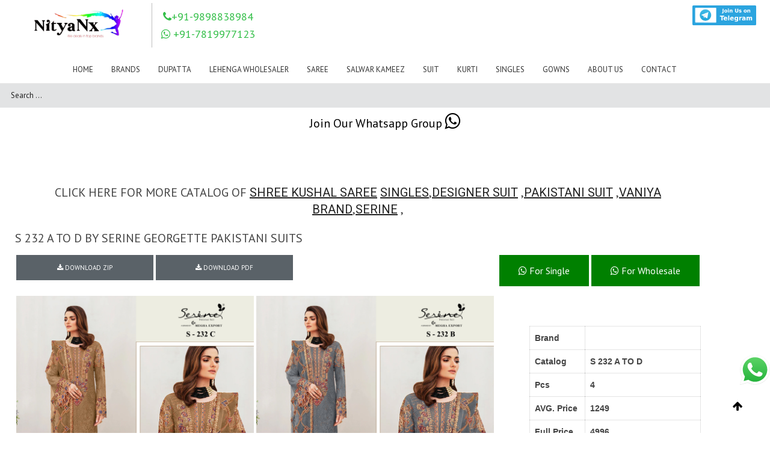

--- FILE ---
content_type: text/html; charset=UTF-8
request_url: https://nityanx.com/portfolio/s-232-a-to-d-by-serine-georgette-pakistani-suits/
body_size: 34108
content:
<!DOCTYPE html>
<html lang="en-US" class="fullscreen_page def_menu">
<meta http-equiv="content-type" content="text/html;charset=UTF-8" />

<head>
   <meta charset="UTF-8">
   <meta http-equiv="X-UA-Compatible" content="IE=edge">
   <meta name="viewport" content="width=device-width, initial-scale=1.0, maximum-scale=1.0, user-scalable=no">
   <meta http-equiv="Content-Type" content="text/html; charset=UTF-8">
   <meta name="viewport" content="width=device-width, initial-scale=1, maximum-scale=1">
   <link rel="shortcut icon" href="/cust_img/img/favicon.ico" type="image/x-icon">
   <link rel="apple-touch-icon" href="#">
   <link rel="apple-touch-icon" sizes="72x72" href="#">
   <link rel="apple-touch-icon" sizes="114x114" href=# ">
      <link rel=" image_src" href="#" />
   <title>S 232 A To D By Serine Georgette Pakistani Suits</title>
   <meta name="keywords" content="S 232 A To D By Serine Georgette Pakistani Suits">
   <meta name="description" content="S 232 A To D By Serine Georgette Pakistani Suits">
   <meta name="author"
      content="NityaNx| Wholesaler of Sarees, Tops, Dress Materials, Tunics, Scarf, Bottom Wear">
   <meta name="og:image" content="https://www.nityanx.com//wp-content/uploads/formidable/6/IMG-20240130-WA0093-1.jpg">
   <meta name="robots" content="NOODP">
   <link rel="canonical" href="https://www.nityanx.com/portfolio/s-232-a-to-d-by-serine-georgette-pakistani-suits" />
   <!-- Google / Search Engine Tags -->
   <meta itemprop="name" content="S 232 A To D By Serine Georgette Pakistani Suits">
   <meta itemprop="description" content="S 232 A To D By Serine Georgette Pakistani Suits on NityaNx">
   <!--<link rel="stylesheet" href="https://maxcdn.bootstrapcdn.com/bootstrap/3.4.1/css/bootstrap.min.css">
  <script src="https://maxcdn.bootstrapcdn.com/bootstrap/3.4.1/js/bootstrap.min.js"></script>  -->
   <script type="application/ld+json">
      {
         "@context": "https://schema.org/",
         "@type": "Organization",
         "name": "NityaNx ",
         "alternateName": "Wholesale Dress Material, Kurtis,Sarees and Suits Materials",
         "url": "https://www.nityanx.com/",
         "logo": "#",
         "contactPoint": {
            "@type": "ContactPoint",
            "telephone": "9898838984",
            "contactType": "customer service",
            "contactOption": "TollFree",
            "areaServed": "IN",
            "availableLanguage": [
               "Hindi",
               "Telugu",
               "Gujarati",
               "Marathi",
               "Kannada",
               "Tamil",
               "en"
            ]
         },
         "sameAs": [
            "",
            "",
            "",
            "",
            "",
         ]
      };
   </script>
   <script type="application/ld+json">
      {
         "@context": "https://schema.org/",
         "@type": "Product",
         "name": "product_name",
         "image": "https://www.nityanx.com//wp-content/uploads/formidable/6/IMG-20240130-WA0093-1.jpg",
         "sku": "product_name",
         "description": "Buy Wholesale S 232 A To D By Serine Georgette Pakistani Suits",
         "brand": {
            "@type": "Thing",
            "name": "S 232 A To D By Serine Georgette Pakistani Suits"
         },
         "offers": {
            "@type": "Offer",
            "url": "",
            "priceCurrency": "INR",
            "price": 495.00,
            "priceValidUntil": "03/06/2021",
            "availability": "https://schema.org/InStock",
            "itemCondition": "https://schema.org/NewCondition"
         }
      };
   </script>
   <script type="application/ld+json">
      {
         "@context": "https://schema.org/",
         "@type": "NewsArticle",
         "url": "",
         "publisher": {
            "@type": "Organization",
            "name": "NityaNx",
            "logo": {
               "@type": "ImageObject",
               "url": "#",
               "width": 600,
               "height": 60
            }
         },
         "author": {
            "name": "NityaNx"
         },
         "headline": "S 232 A To D By Serine Georgette Pakistani Suits",
         "mainEntityOfPage": "https://www.nityanx.com//wp-content/uploads/formidable/6/IMG-20240130-WA0093-1.jpg",
         "articleBody": "S 232 A To D By Serine Georgette Pakistani Suits",
         "image": [
            [
            ]
         ],
      };
   </script>
   <link rel="pingback" href="https://www.nityanx.com//xmlrpc.php">
   <!---<script src='https://www.google.com/recaptcha/api.js' async defer ></script>---->
   <meta name="msvalidate.01" content="C5C5BC68E16E01608D788C3EDEF56F8E" />
   <!-- Global site tag (gtag.js) - Google Analytics -->
   <script async src="https://www.googletagmanager.com/gtag/js?id=UA-164495115-1"></script>
   <script>
      window.dataLayer = window.dataLayer || [];
      function gtag() {
         dataLayer.push(arguments);
      }
      gtag('js', new Date());
      gtag('config', 'UA-164495115-1');
   </script>
   <link rel='dns-prefetch' href='http://fonts.googleapis.com/' />
   <link rel='dns-prefetch' href='http://s.w.org/' />
   <link rel="alternate" type="application/rss+xml"
      title="NityaNx  Wholesaler of Sarees, Tops, Dress Materials, Tunics, Scarf, Bottom Wear &raquo; Feed"
      href="https://www.nityanx.com//feed/" />
   <link rel="alternate" type="application/rss+xml"
      title="NityaNx  | Wholesaler of Sarees, Tops, Dress Materials, Tunics, Scarf, Bottom Wear &raquo; Comments Feed"
      href="https://www.nityanx.com//comments/feed/" />
   <link rel="alternate" type="application/rss+xml" title="" href="https://www.nityanx.com/" />
   <link rel='stylesheet' id='formidable-css'
      href='https://www.nityanx.com/wp-content/plugins/formidable/css/formidableforms09b3.css?ver=1181248'
      type='text/css' media='all' />
   <link rel='stylesheet' id='wp-block-library-css'
      href='https://www.nityanx.com/wp-includes/css/dist/block-library/style.mind96d.css?ver=5.6.1' type='text/css'
      media='all' />
   <link rel='stylesheet' id='gt3_default_style-css'
      href='https://www.nityanx.com/wp-content/themes/oyster/styled96d.css?ver=5.6.1' type='text/css' media='all' />
   <link rel='stylesheet' id='gt3_theme-css'
      href='https://www.nityanx.com/wp-content/themes/oyster/css/themed96d.css?ver=5.6.1' type='text/css' media='all' />
   <link rel='stylesheet' id='gt3_responsive-css'
      href='https://www.nityanx.com/wp-content/themes/oyster/css/responsived96d.css?ver=5.6.1' type='text/css'
      media='all' />
   <link rel='stylesheet' id='gt3_custom-css' href='https://www.nityanx.com/wp-content/uploads/customd96d.css?ver=5.6.1'
      type='text/css' media='all' />
   <link rel='stylesheet' id='AllFonts-css'
      href='https://fonts.googleapis.com/css?family=PT+Sans%3A400%7CRoboto%3A300%2C400%2C500%2C900%7CPT+Sans%3A400&amp;ver=5.6.1'
      type='text/css' media='all' />
   <script type='text/javascript' src='/wp-includes/js/jquery/jquery.min9d52.js?ver=3.5.1' id='jquery-core-js'></script>
   <script type='text/javascript' src='/wp-includes/js/jquery/jquery-migrate.mind617.js?ver=3.3.2'
      id='jquery-migrate-js'></script>
   <link rel="https://api.w.org/" href="/wp-json/index.html" />
   <link rel="alternate" type="application/json+oembed" href="https://www.nityanx.com/" />
   <link rel="alternate" type="text/xml+oembed" href="https://www.nityanx.com/" />
   <link rel='stylesheet' id='' href='https://cdnjs.cloudflare.com/ajax/libs/fancybox/3.5.7/jquery.fancybox.min.css'
      type='text/css' media='all' />
   <script type='text/javascript' src='https://cdnjs.cloudflare.com/ajax/libs/fancybox/3.5.7/jquery.fancybox.min.js'
      id='gt3_masonry_js-js'></script>
   <!-- Call Now Button 0.4.1 by Jerry Rietveld (callnowbutton.com) -->
   <style>
      #callnowbutton {
         display: none;
      }

      @media screen and (max-width:650px) {
         #callnowbutton {
            display: block;
            position: fixed;
            text-decoration: none;
            z-index: 2147483647;
            width: 65px;
            height: 65px;
            border-radius: 50%;
            box-shadow: 0 3px 6px rgba(0, 0, 0, 0.3);
            transform: scale(1);
            bottom: 15px;
            left: 20px;
            background: url([data-uri]) center/45px 45px no-repeat #000000;
         }
      }

      #callnowbutton span {
         display: none;
      }
   </style>
   <script type="text/javascript">
      document.documentElement.className += " js";
   </script>
   <script>
      var oyster_var = true;
   </script>
   <!--<script src="https://code.jquery.com/jquery-3.2.1.min.js"></script>-->
   <script>
      /*  jQuery(document).bind('mobileinit',function(){
        jQuery.mobile.pushStateEnabled = false;
    }); */
   </script>
   <!--<script src="https://code.jquery.com/mobile/1.4.5/jquery.mobile-1.4.5.min.js"></script>-->
   <!-- Google tag (gtag.js) -->
   <script async src="https://www.googletagmanager.com/gtag/js?id=G-TSXDRMXVH7"></script>
   <script>
      window.dataLayer = window.dataLayer || [];
      function gtag() { dataLayer.push(arguments); }
      gtag('js', new Date());
      gtag('config', 'G-TSXDRMXVH7');
   </script>
</head>

<body
   class="home page-template page-template-page-portfolio-masonry-block page-template-page-portfolio-masonry-block-php page page-id-2 ">
   <script>
	var base_url = 'https://www.nityanx.com/';
</script>
<style>
	h4 {
		font-family: inherit !important;
		font-size: 18px !important;
		margin-bottom: 10px !important;
		margin-top: 10px !important;
	}

	.fullscreen_block .blogpost_preview_fw {
		display: inline-grid;
	}

	.ask_btn {
		font-size: 14px !important;
		background: #4FCE5D;
		width: 40%;
		color: white;
		text-align: center;
		border-radius: 1px;
		float: right;
		margin-top: 8%;
		padding: 2%;
	}

	.pro_title {
		display: -webkit-box;
		overflow: hidden;
		text-decoration: none;
		text-overflow: ellipsis;
		height: auto;
		-webkit-line-clamp: 3;
		-webkit-box-orient: vertical;
	}
</style>
<style>
	.sub-menu {
		z-index: 5;
	}

	.sticky {
		position: fixed;
		top: 0;
		width: 100%;
		/*  height:183px; */
	}

	.sticky+.content {
		padding-top: 102px;
	}

	/*.sticky .unique_logo{
	margin-top:-25px !important;
	height: 190px !important;
}*/
</style>
<!--<style>
.mouse_hover:hover  
{			
	 color:#EC1F24 !important;	
}
</style>-->
<style>
	.mouse_hover:hover>a {
		color: #EC1F24 !important;
	}

	.main_header nav ul.menu>li>a:before {
		background-color: unset !important;
	}
</style>
<style>
	.logo_sect {
		padding: 5px 0 8px 9px !important;
	}
</style>
<div>
	<!-- <p style="background-color: green;">jksj xhux wdu duwhduh d</p> -->
</div>
<header class="main_header " id="myHeader">
	<div class="header_wrapper">
		<div class="logo_sect" style="padding: 08px 0 7px 9px;width:100%;">
			<a href="https://www.nityanx.com//index.php" class="logo" style=" float: left;"> <img
					src="https://nityanx.com/cust_img/nityanxlogo.png" alt="" style="height: 80px;" class="logo_def unique_logo"><img
					src="https://nityanx.com/cust_img/nityanxlogo.png" alt="" style="height: 40px;    max-height: 150px;"
					class="logo_retina"></a>
			<div class="slogan" style="float:left;">
				<!--  <link rel="stylesheet" href="cdnjs.cloudflare.com/ajax/libs/font-awesome/4.7.0/css/font-awesome.min.css">
			<h4 style="color:#34bf49;"><i class="fa fa-phone"> </i>  9898838984</h4> -->
				<link rel="stylesheet"
					href="cdnjs.cloudflare.com/ajax/libs/font-awesome/4.6.3/css/font-awesome.min.css">
								<div class="header_css_2">
					<h4 style="color:#34bf49;"><i class="fa fa-phone"> </i>+91-9898838984</h4>
					<h4 style="color:#34bf49;"><i class="fa fa-whatsapp"> </i> +91-7819977123</h4>
				</div>
			</div>
			<div class="" style="display: flex;float: right;margin-right: 20px;">
				<div class="google_mobile" id="google_translate_element"
					style="float:right;margin-right:5%;display:flex;">
				</div>

				<div style="display:flex;">
					<a href="https://t.me/nityanxsurat" class="telegram_btn"
						style="font-size:17px;margin-left: 5px;/* float: right; *//* margin-right: 177px; */"><img
							src="https://www.nityanx.com//cust_img/telegram1.png" class="telegram_img"
							style=" height: 33px; margin-top: 4px; margin-right: 9px; position: relative;"> </a>
					<!-- 	 <a href="#
" class="telegram_btn" style="font-size:17px;
			margin-left: 5px;/* float: right; *//* margin-right: 177px; */">
				 <img src="/cust_img/android (1).png" class="telegram_img"
				 style="width: 100%; height: 48px;  margin-top: -3px; margin-right: 16px; position: relative;"> </a> -->
					<!-- 			<a class="" href="" target="_blank"><img style="width: 122px; height:49px;margin-right: 18px;" src="https://www.womenshanger.net/images/android (1).png" class="loading" data-was-processed="true"></a>
 -->
				</div>
			</div>
		</div>
		<!-- WPML Code Start -->
		<!-- WPML Code End -->
		<style>
			@media (max-width: 760px) {
				.google_mobile {
					display: none !important;
				}
			}

			.mob_home {
				display: flex;
				justify-content: flex-end;
				margin-top: 25px;
			}

			@media (min-width: 760px) {
				.mob_home {
					display: none !important;
				}
			}

			@media (max-width: 760px) {
				.desktop_menu {
					display: none;
				}

				.mob_css {
					/*	margin-top:134px;*/
				}

				.menu_toggler {
					margin-top: -7% !important;
					margin-right: -7%;
				}

				.telegram_img {
					width: 94px !important;
				}
			}
		</style>
		<script type="text/javascript">
			function googleTranslateElementInit() {
				new google.translate.TranslateElement({
					pageLanguage: 'en'
				}, 'google_translate_element');
			}
		</script>
		<div class=" unique_nav header_rp header_menu_table mob_css header_css_1" style="height:33px;width: 100%;">
			<!-- height was 83px;--->
			<div class="header_menu_cell">
				<nav>
					<div class="menu-my-new-menu-container mouse_hover">
						<center>
							<ul id="menu-my-new-menu" class="menu desktop_menu mouse_hover" style="">
								<!--<li id="menu-item-82475" class="menu-item menu-item-type-post_type menu-item-object-page menu-item-has-children menu-item-82475 parent-menu-1">
									<a href="https://www.nityanx.com/product_list/New_In"><span><i class="menu-item menu-item-type-post_type menu-item-object-page menu-item-has-children menu-item-82475 parent-menu-1"></i>Instock</span></a>
								</li>-->
								<style>
									.brandsub {
										min-width: 100% !important;
										left: auto !important;
										right: 4px !important;
										max-height: 470px !important;
										overflow-y: auto !important;
									}

									@media only screen and (max-width: 786px) {
										ul.brandsub li {
											width: 100%;
										}
									}

									ul.brandsub li {
										float: left;
										width: 16.66%;
									}

									@media (max-width: 767px) {
										ul.brandsub li {
											width: 50%;
										}
									}

									ul.brandsub li.brandsearch {
										width: 100%;
										padding: 0 25px !important;
									}

									.brandsub {
										width: 96vw !important;
									}
								</style>
								<li id="menu-item-82475"
									class="menu-item menu-item-type-post_type menu-item-object-page menu-item-has-children menu-item-82475 parent-menu-1 mouse_hover">
									<a class="mouse_hover" href="https://www.nityanx.com//index.php"><span><i
												class="menu-item menu-item-type-post_type menu-item-object-page menu-item-has-children menu-item-82475 parent-menu-1 mouse_hover"></i>Home</span></a>
								</li>
																<li id="menu-item-82475"
									class="menu-item menu-item-type-post_type menu-item-object-page menu-item-has-children menu-item-82475 parent-menu-1 mouse_hover"
									style="position: unset;">
									<a href="https://www.nityanx.com/product_list/brands"><span><i
												class="menu-item menu-item-type-post_type menu-item-object-page menu-item-has-children menu-item-82475 parent-menu-1 mouse_hover"></i>Brands</span></a>
																			<ul class="sub-menu brandsub mouse_hover" id="brand_dropdown">
											<li id="menu-item-82470"
												class="menu-item menu-item-type-post_type menu-item-object-page menu-item-82470 brandsearch mouse_hover">
												<input class="form-control mouse_hover" type="text" id="brand_search"
													placeholder="Brand Search" onkeyup="searchBrand()">
											</li>
																								<li id="menu-item-82470"
														class="menu-item menu-item-type-post_type menu-item-object-page menu-item-82470 mouse_hover">
														<a href="https://www.nityanx.com/brand/100-miles"><span><i
																	class="menu-item menu-item-type-post_type menu-item-object-page menu-item-82470 mouse_hover"></i>100 MILES</span></a>
													</li>
																										<li id="menu-item-82470"
														class="menu-item menu-item-type-post_type menu-item-object-page menu-item-82470 mouse_hover">
														<a href="https://www.nityanx.com/brand/12-angel"><span><i
																	class="menu-item menu-item-type-post_type menu-item-object-page menu-item-82470 mouse_hover"></i>12 ANGEL</span></a>
													</li>
																										<li id="menu-item-82470"
														class="menu-item menu-item-type-post_type menu-item-object-page menu-item-82470 mouse_hover">
														<a href="https://www.nityanx.com/brand/18-attitude"><span><i
																	class="menu-item menu-item-type-post_type menu-item-object-page menu-item-82470 mouse_hover"></i>18 Attitude</span></a>
													</li>
																										<li id="menu-item-82470"
														class="menu-item menu-item-type-post_type menu-item-object-page menu-item-82470 mouse_hover">
														<a href="https://www.nityanx.com/brand/1love"><span><i
																	class="menu-item menu-item-type-post_type menu-item-object-page menu-item-82470 mouse_hover"></i>1Love</span></a>
													</li>
																										<li id="menu-item-82470"
														class="menu-item menu-item-type-post_type menu-item-object-page menu-item-82470 mouse_hover">
														<a href="https://www.nityanx.com/brand/4-colours"><span><i
																	class="menu-item menu-item-type-post_type menu-item-object-page menu-item-82470 mouse_hover"></i>4 COLOURS</span></a>
													</li>
																										<li id="menu-item-82470"
														class="menu-item menu-item-type-post_type menu-item-object-page menu-item-82470 mouse_hover">
														<a href="https://www.nityanx.com/brand/5d-designer"><span><i
																	class="menu-item menu-item-type-post_type menu-item-object-page menu-item-82470 mouse_hover"></i>5D DESIGNER</span></a>
													</li>
																										<li id="menu-item-82470"
														class="menu-item menu-item-type-post_type menu-item-object-page menu-item-82470 mouse_hover">
														<a href="https://www.nityanx.com/brand/7-pearls"><span><i
																	class="menu-item menu-item-type-post_type menu-item-object-page menu-item-82470 mouse_hover"></i>7 PEARLS</span></a>
													</li>
																										<li id="menu-item-82470"
														class="menu-item menu-item-type-post_type menu-item-object-page menu-item-82470 mouse_hover">
														<a href="https://www.nityanx.com/brand/aadesh-nx"><span><i
																	class="menu-item menu-item-type-post_type menu-item-object-page menu-item-82470 mouse_hover"></i>AADESH NX</span></a>
													</li>
																										<li id="menu-item-82470"
														class="menu-item menu-item-type-post_type menu-item-object-page menu-item-82470 mouse_hover">
														<a href="https://www.nityanx.com/brand/aahvan-designs"><span><i
																	class="menu-item menu-item-type-post_type menu-item-object-page menu-item-82470 mouse_hover"></i>AAHVAN DESIGNS</span></a>
													</li>
																										<li id="menu-item-82470"
														class="menu-item menu-item-type-post_type menu-item-object-page menu-item-82470 mouse_hover">
														<a href="https://www.nityanx.com/brand/aanaya"><span><i
																	class="menu-item menu-item-type-post_type menu-item-object-page menu-item-82470 mouse_hover"></i>AANAYA</span></a>
													</li>
																										<li id="menu-item-82470"
														class="menu-item menu-item-type-post_type menu-item-object-page menu-item-82470 mouse_hover">
														<a href="https://www.nityanx.com/brand/aarav-arts"><span><i
																	class="menu-item menu-item-type-post_type menu-item-object-page menu-item-82470 mouse_hover"></i>Aarav Arts</span></a>
													</li>
																										<li id="menu-item-82470"
														class="menu-item menu-item-type-post_type menu-item-object-page menu-item-82470 mouse_hover">
														<a href="https://www.nityanx.com/brand/aarav-trendz"><span><i
																	class="menu-item menu-item-type-post_type menu-item-object-page menu-item-82470 mouse_hover"></i>Aarav Trendz</span></a>
													</li>
																										<li id="menu-item-82470"
														class="menu-item menu-item-type-post_type menu-item-object-page menu-item-82470 mouse_hover">
														<a href="https://www.nityanx.com/brand/aarvi-fashion"><span><i
																	class="menu-item menu-item-type-post_type menu-item-object-page menu-item-82470 mouse_hover"></i>Aarvi Fashion</span></a>
													</li>
																										<li id="menu-item-82470"
														class="menu-item menu-item-type-post_type menu-item-object-page menu-item-82470 mouse_hover">
														<a href="https://www.nityanx.com/brand/aashika"><span><i
																	class="menu-item menu-item-type-post_type menu-item-object-page menu-item-82470 mouse_hover"></i>Aashika</span></a>
													</li>
																										<li id="menu-item-82470"
														class="menu-item menu-item-type-post_type menu-item-object-page menu-item-82470 mouse_hover">
														<a href="https://www.nityanx.com/brand/aashirwad"><span><i
																	class="menu-item menu-item-type-post_type menu-item-object-page menu-item-82470 mouse_hover"></i>AASHIRWAD</span></a>
													</li>
																										<li id="menu-item-82470"
														class="menu-item menu-item-type-post_type menu-item-object-page menu-item-82470 mouse_hover">
														<a href="https://www.nityanx.com/brand/aayesha-arts"><span><i
																	class="menu-item menu-item-type-post_type menu-item-object-page menu-item-82470 mouse_hover"></i>AAYESHA ARTS</span></a>
													</li>
																										<li id="menu-item-82470"
														class="menu-item menu-item-type-post_type menu-item-object-page menu-item-82470 mouse_hover">
														<a href="https://www.nityanx.com/brand/aayushi-fashions"><span><i
																	class="menu-item menu-item-type-post_type menu-item-object-page menu-item-82470 mouse_hover"></i>Aayushi fashions</span></a>
													</li>
																										<li id="menu-item-82470"
														class="menu-item menu-item-type-post_type menu-item-object-page menu-item-82470 mouse_hover">
														<a href="https://www.nityanx.com/brand/aishwarya-cottons"><span><i
																	class="menu-item menu-item-type-post_type menu-item-object-page menu-item-82470 mouse_hover"></i>Aishwarya cottons</span></a>
													</li>
																										<li id="menu-item-82470"
														class="menu-item menu-item-type-post_type menu-item-object-page menu-item-82470 mouse_hover">
														<a href="https://www.nityanx.com/brand/al-khushbu"><span><i
																	class="menu-item menu-item-type-post_type menu-item-object-page menu-item-82470 mouse_hover"></i>AL KHUSHBU</span></a>
													</li>
																										<li id="menu-item-82470"
														class="menu-item menu-item-type-post_type menu-item-object-page menu-item-82470 mouse_hover">
														<a href="https://www.nityanx.com/brand/alisa"><span><i
																	class="menu-item menu-item-type-post_type menu-item-object-page menu-item-82470 mouse_hover"></i>ALISA</span></a>
													</li>
																										<li id="menu-item-82470"
														class="menu-item menu-item-type-post_type menu-item-object-page menu-item-82470 mouse_hover">
														<a href="https://www.nityanx.com/brand/alizeh-official"><span><i
																	class="menu-item menu-item-type-post_type menu-item-object-page menu-item-82470 mouse_hover"></i>Alizeh Official</span></a>
													</li>
																										<li id="menu-item-82470"
														class="menu-item menu-item-type-post_type menu-item-object-page menu-item-82470 mouse_hover">
														<a href="https://www.nityanx.com/brand/alok-suit"><span><i
																	class="menu-item menu-item-type-post_type menu-item-object-page menu-item-82470 mouse_hover"></i>ALOK SUIT</span></a>
													</li>
																										<li id="menu-item-82470"
														class="menu-item menu-item-type-post_type menu-item-object-page menu-item-82470 mouse_hover">
														<a href="https://www.nityanx.com/brand/alveera"><span><i
																	class="menu-item menu-item-type-post_type menu-item-object-page menu-item-82470 mouse_hover"></i>ALVEERA</span></a>
													</li>
																										<li id="menu-item-82470"
														class="menu-item menu-item-type-post_type menu-item-object-page menu-item-82470 mouse_hover">
														<a href="https://www.nityanx.com/brand/amaaya"><span><i
																	class="menu-item menu-item-type-post_type menu-item-object-page menu-item-82470 mouse_hover"></i>Amaaya</span></a>
													</li>
																										<li id="menu-item-82470"
														class="menu-item menu-item-type-post_type menu-item-object-page menu-item-82470 mouse_hover">
														<a href="https://www.nityanx.com/brand/ambica"><span><i
																	class="menu-item menu-item-type-post_type menu-item-object-page menu-item-82470 mouse_hover"></i>AMBICA</span></a>
													</li>
																										<li id="menu-item-82470"
														class="menu-item menu-item-type-post_type menu-item-object-page menu-item-82470 mouse_hover">
														<a href="https://www.nityanx.com/brand/amirah"><span><i
																	class="menu-item menu-item-type-post_type menu-item-object-page menu-item-82470 mouse_hover"></i>Amirah</span></a>
													</li>
																										<li id="menu-item-82470"
														class="menu-item menu-item-type-post_type menu-item-object-page menu-item-82470 mouse_hover">
														<a href="https://www.nityanx.com/brand/amoha-trendz"><span><i
																	class="menu-item menu-item-type-post_type menu-item-object-page menu-item-82470 mouse_hover"></i>Amoha Trendz</span></a>
													</li>
																										<li id="menu-item-82470"
														class="menu-item menu-item-type-post_type menu-item-object-page menu-item-82470 mouse_hover">
														<a href="https://www.nityanx.com/brand/anantesh-lifestyle"><span><i
																	class="menu-item menu-item-type-post_type menu-item-object-page menu-item-82470 mouse_hover"></i>Anantesh Lifestyle</span></a>
													</li>
																										<li id="menu-item-82470"
														class="menu-item menu-item-type-post_type menu-item-object-page menu-item-82470 mouse_hover">
														<a href="https://www.nityanx.com/brand/angroop-plus"><span><i
																	class="menu-item menu-item-type-post_type menu-item-object-page menu-item-82470 mouse_hover"></i>ANGROOP PLUS</span></a>
													</li>
																										<li id="menu-item-82470"
														class="menu-item menu-item-type-post_type menu-item-object-page menu-item-82470 mouse_hover">
														<a href="https://www.nityanx.com/brand/anju-fabrics"><span><i
																	class="menu-item menu-item-type-post_type menu-item-object-page menu-item-82470 mouse_hover"></i>Anju Fabrics</span></a>
													</li>
																										<li id="menu-item-82470"
														class="menu-item menu-item-type-post_type menu-item-object-page menu-item-82470 mouse_hover">
														<a href="https://www.nityanx.com/brand/anmol-saree"><span><i
																	class="menu-item menu-item-type-post_type menu-item-object-page menu-item-82470 mouse_hover"></i>ANMOL SAREE</span></a>
													</li>
																										<li id="menu-item-82470"
														class="menu-item menu-item-type-post_type menu-item-object-page menu-item-82470 mouse_hover">
														<a href="https://www.nityanx.com/brand/aplus"><span><i
																	class="menu-item menu-item-type-post_type menu-item-object-page menu-item-82470 mouse_hover"></i>Aplus</span></a>
													</li>
																										<li id="menu-item-82470"
														class="menu-item menu-item-type-post_type menu-item-object-page menu-item-82470 mouse_hover">
														<a href="https://www.nityanx.com/brand/apple"><span><i
																	class="menu-item menu-item-type-post_type menu-item-object-page menu-item-82470 mouse_hover"></i>APPLE</span></a>
													</li>
																										<li id="menu-item-82470"
														class="menu-item menu-item-type-post_type menu-item-object-page menu-item-82470 mouse_hover">
														<a href="https://www.nityanx.com/brand/aradhna"><span><i
																	class="menu-item menu-item-type-post_type menu-item-object-page menu-item-82470 mouse_hover"></i>Aradhna</span></a>
													</li>
																										<li id="menu-item-82470"
														class="menu-item menu-item-type-post_type menu-item-object-page menu-item-82470 mouse_hover">
														<a href="https://www.nityanx.com/brand/ardhangini"><span><i
																	class="menu-item menu-item-type-post_type menu-item-object-page menu-item-82470 mouse_hover"></i>ARDHANGINI</span></a>
													</li>
																										<li id="menu-item-82470"
														class="menu-item menu-item-type-post_type menu-item-object-page menu-item-82470 mouse_hover">
														<a href="https://www.nityanx.com/brand/arena-fashion"><span><i
																	class="menu-item menu-item-type-post_type menu-item-object-page menu-item-82470 mouse_hover"></i>Arena fashion</span></a>
													</li>
																										<li id="menu-item-82470"
														class="menu-item menu-item-type-post_type menu-item-object-page menu-item-82470 mouse_hover">
														<a href="https://www.nityanx.com/brand/arihant"><span><i
																	class="menu-item menu-item-type-post_type menu-item-object-page menu-item-82470 mouse_hover"></i>ARIHANT</span></a>
													</li>
																										<li id="menu-item-82470"
														class="menu-item menu-item-type-post_type menu-item-object-page menu-item-82470 mouse_hover">
														<a href="https://www.nityanx.com/brand/arihant-nx"><span><i
																	class="menu-item menu-item-type-post_type menu-item-object-page menu-item-82470 mouse_hover"></i>ARIHANT NX</span></a>
													</li>
																										<li id="menu-item-82470"
														class="menu-item menu-item-type-post_type menu-item-object-page menu-item-82470 mouse_hover">
														<a href="https://www.nityanx.com/brand/arjun-fab-af"><span><i
																	class="menu-item menu-item-type-post_type menu-item-object-page menu-item-82470 mouse_hover"></i>Arjun Fab AF</span></a>
													</li>
																										<li id="menu-item-82470"
														class="menu-item menu-item-type-post_type menu-item-object-page menu-item-82470 mouse_hover">
														<a href="https://www.nityanx.com/brand/arya-designs"><span><i
																	class="menu-item menu-item-type-post_type menu-item-object-page menu-item-82470 mouse_hover"></i>ARYA DESIGNS</span></a>
													</li>
																										<li id="menu-item-82470"
														class="menu-item menu-item-type-post_type menu-item-object-page menu-item-82470 mouse_hover">
														<a href="https://www.nityanx.com/brand/avc"><span><i
																	class="menu-item menu-item-type-post_type menu-item-object-page menu-item-82470 mouse_hover"></i>AVC</span></a>
													</li>
																										<li id="menu-item-82470"
														class="menu-item menu-item-type-post_type menu-item-object-page menu-item-82470 mouse_hover">
														<a href="https://www.nityanx.com/brand/b-fine"><span><i
																	class="menu-item menu-item-type-post_type menu-item-object-page menu-item-82470 mouse_hover"></i>B fine</span></a>
													</li>
																										<li id="menu-item-82470"
														class="menu-item menu-item-type-post_type menu-item-object-page menu-item-82470 mouse_hover">
														<a href="https://www.nityanx.com/brand/bahubali-collection"><span><i
																	class="menu-item menu-item-type-post_type menu-item-object-page menu-item-82470 mouse_hover"></i>Bahubali Collection</span></a>
													</li>
																										<li id="menu-item-82470"
														class="menu-item menu-item-type-post_type menu-item-object-page menu-item-82470 mouse_hover">
														<a href="https://www.nityanx.com/brand/bahula"><span><i
																	class="menu-item menu-item-type-post_type menu-item-object-page menu-item-82470 mouse_hover"></i>Bahula</span></a>
													</li>
																										<li id="menu-item-82470"
														class="menu-item menu-item-type-post_type menu-item-object-page menu-item-82470 mouse_hover">
														<a href="https://www.nityanx.com/brand/bansi-fashion-pvt-ltd"><span><i
																	class="menu-item menu-item-type-post_type menu-item-object-page menu-item-82470 mouse_hover"></i>BANSI FASHION PVT LTD</span></a>
													</li>
																										<li id="menu-item-82470"
														class="menu-item menu-item-type-post_type menu-item-object-page menu-item-82470 mouse_hover">
														<a href="https://www.nityanx.com/brand/banwery"><span><i
																	class="menu-item menu-item-type-post_type menu-item-object-page menu-item-82470 mouse_hover"></i>Banwery</span></a>
													</li>
																										<li id="menu-item-82470"
														class="menu-item menu-item-type-post_type menu-item-object-page menu-item-82470 mouse_hover">
														<a href="https://www.nityanx.com/brand/bela"><span><i
																	class="menu-item menu-item-type-post_type menu-item-object-page menu-item-82470 mouse_hover"></i>BELA</span></a>
													</li>
																										<li id="menu-item-82470"
														class="menu-item menu-item-type-post_type menu-item-object-page menu-item-82470 mouse_hover">
														<a href="https://www.nityanx.com/brand/belliza-designer-studio"><span><i
																	class="menu-item menu-item-type-post_type menu-item-object-page menu-item-82470 mouse_hover"></i>Belliza Designer studio</span></a>
													</li>
																										<li id="menu-item-82470"
														class="menu-item menu-item-type-post_type menu-item-object-page menu-item-82470 mouse_hover">
														<a href="https://www.nityanx.com/brand/bhavi-designer"><span><i
																	class="menu-item menu-item-type-post_type menu-item-object-page menu-item-82470 mouse_hover"></i>BHAVI DESIGNER</span></a>
													</li>
																										<li id="menu-item-82470"
														class="menu-item menu-item-type-post_type menu-item-object-page menu-item-82470 mouse_hover">
														<a href="https://www.nityanx.com/brand/bhumi"><span><i
																	class="menu-item menu-item-type-post_type menu-item-object-page menu-item-82470 mouse_hover"></i>BHUMI</span></a>
													</li>
																										<li id="menu-item-82470"
														class="menu-item menu-item-type-post_type menu-item-object-page menu-item-82470 mouse_hover">
														<a href="https://www.nityanx.com/brand/bipson-prints-pvt-ltd"><span><i
																	class="menu-item menu-item-type-post_type menu-item-object-page menu-item-82470 mouse_hover"></i>Bipson prints pvt ltd</span></a>
													</li>
																										<li id="menu-item-82470"
														class="menu-item menu-item-type-post_type menu-item-object-page menu-item-82470 mouse_hover">
														<a href="https://www.nityanx.com/brand/bitu-mumbai"><span><i
																	class="menu-item menu-item-type-post_type menu-item-object-page menu-item-82470 mouse_hover"></i>BITU MUMBAI</span></a>
													</li>
																										<li id="menu-item-82470"
														class="menu-item menu-item-type-post_type menu-item-object-page menu-item-82470 mouse_hover">
														<a href="https://www.nityanx.com/brand/blue-hills"><span><i
																	class="menu-item menu-item-type-post_type menu-item-object-page menu-item-82470 mouse_hover"></i>Blue hills</span></a>
													</li>
																										<li id="menu-item-82470"
														class="menu-item menu-item-type-post_type menu-item-object-page menu-item-82470 mouse_hover">
														<a href="https://www.nityanx.com/brand/brand-s"><span><i
																	class="menu-item menu-item-type-post_type menu-item-object-page menu-item-82470 mouse_hover"></i>BRAND'S</span></a>
													</li>
																										<li id="menu-item-82470"
														class="menu-item menu-item-type-post_type menu-item-object-page menu-item-82470 mouse_hover">
														<a href="https://www.nityanx.com/brand/bridal-salwar-kameez"><span><i
																	class="menu-item menu-item-type-post_type menu-item-object-page menu-item-82470 mouse_hover"></i>Bridal salwar kameez</span></a>
													</li>
																										<li id="menu-item-82470"
														class="menu-item menu-item-type-post_type menu-item-object-page menu-item-82470 mouse_hover">
														<a href="https://www.nityanx.com/brand/bunawat"><span><i
																	class="menu-item menu-item-type-post_type menu-item-object-page menu-item-82470 mouse_hover"></i>BUNAWAT</span></a>
													</li>
																										<li id="menu-item-82470"
														class="menu-item menu-item-type-post_type menu-item-object-page menu-item-82470 mouse_hover">
														<a href="https://www.nityanx.com/brand/chahat-creation"><span><i
																	class="menu-item menu-item-type-post_type menu-item-object-page menu-item-82470 mouse_hover"></i>CHAHAT CREATION</span></a>
													</li>
																										<li id="menu-item-82470"
														class="menu-item menu-item-type-post_type menu-item-object-page menu-item-82470 mouse_hover">
														<a href="https://www.nityanx.com/brand/chahet-creation"><span><i
																	class="menu-item menu-item-type-post_type menu-item-object-page menu-item-82470 mouse_hover"></i>Chahet creation</span></a>
													</li>
																										<li id="menu-item-82470"
														class="menu-item menu-item-type-post_type menu-item-object-page menu-item-82470 mouse_hover">
														<a href="https://www.nityanx.com/brand/chandra-fashion"><span><i
																	class="menu-item menu-item-type-post_type menu-item-object-page menu-item-82470 mouse_hover"></i>Chandra Fashion</span></a>
													</li>
																										<li id="menu-item-82470"
														class="menu-item menu-item-type-post_type menu-item-object-page menu-item-82470 mouse_hover">
														<a href="https://www.nityanx.com/brand/chennel-9"><span><i
																	class="menu-item menu-item-type-post_type menu-item-object-page menu-item-82470 mouse_hover"></i>CHENNEL 9</span></a>
													</li>
																										<li id="menu-item-82470"
														class="menu-item menu-item-type-post_type menu-item-object-page menu-item-82470 mouse_hover">
														<a href="https://www.nityanx.com/brand/cord-set"><span><i
																	class="menu-item menu-item-type-post_type menu-item-object-page menu-item-82470 mouse_hover"></i>CORD SET</span></a>
													</li>
																										<li id="menu-item-82470"
														class="menu-item menu-item-type-post_type menu-item-object-page menu-item-82470 mouse_hover">
														<a href="https://www.nityanx.com/brand/cosmos"><span><i
																	class="menu-item menu-item-type-post_type menu-item-object-page menu-item-82470 mouse_hover"></i>COSMOS</span></a>
													</li>
																										<li id="menu-item-82470"
														class="menu-item menu-item-type-post_type menu-item-object-page menu-item-82470 mouse_hover">
														<a href="https://www.nityanx.com/brand/dani-creation"><span><i
																	class="menu-item menu-item-type-post_type menu-item-object-page menu-item-82470 mouse_hover"></i>Dani Creation</span></a>
													</li>
																										<li id="menu-item-82470"
														class="menu-item menu-item-type-post_type menu-item-object-page menu-item-82470 mouse_hover">
														<a href="https://www.nityanx.com/brand/deepsy"><span><i
																	class="menu-item menu-item-type-post_type menu-item-object-page menu-item-82470 mouse_hover"></i>DEEPSY</span></a>
													</li>
																										<li id="menu-item-82470"
														class="menu-item menu-item-type-post_type menu-item-object-page menu-item-82470 mouse_hover">
														<a href="https://www.nityanx.com/brand/designer-collection"><span><i
																	class="menu-item menu-item-type-post_type menu-item-object-page menu-item-82470 mouse_hover"></i>DESIGNER COLLECTION</span></a>
													</li>
																										<li id="menu-item-82470"
														class="menu-item menu-item-type-post_type menu-item-object-page menu-item-82470 mouse_hover">
														<a href="https://www.nityanx.com/brand/designer-dress-material"><span><i
																	class="menu-item menu-item-type-post_type menu-item-object-page menu-item-82470 mouse_hover"></i>Designer dress material</span></a>
													</li>
																										<li id="menu-item-82470"
														class="menu-item menu-item-type-post_type menu-item-object-page menu-item-82470 mouse_hover">
														<a href="https://www.nityanx.com/brand/designer-lehenga"><span><i
																	class="menu-item menu-item-type-post_type menu-item-object-page menu-item-82470 mouse_hover"></i>DESIGNER LEHENGA</span></a>
													</li>
																										<li id="menu-item-82470"
														class="menu-item menu-item-type-post_type menu-item-object-page menu-item-82470 mouse_hover">
														<a href="https://www.nityanx.com/brand/designer-suit"><span><i
																	class="menu-item menu-item-type-post_type menu-item-object-page menu-item-82470 mouse_hover"></i>DESIGNER SUIT</span></a>
													</li>
																										<li id="menu-item-82470"
														class="menu-item menu-item-type-post_type menu-item-object-page menu-item-82470 mouse_hover">
														<a href="https://www.nityanx.com/brand/desire-night-wear"><span><i
																	class="menu-item menu-item-type-post_type menu-item-object-page menu-item-82470 mouse_hover"></i>Desire Night Wear</span></a>
													</li>
																										<li id="menu-item-82470"
														class="menu-item menu-item-type-post_type menu-item-object-page menu-item-82470 mouse_hover">
														<a href="https://www.nityanx.com/brand/devi"><span><i
																	class="menu-item menu-item-type-post_type menu-item-object-page menu-item-82470 mouse_hover"></i>DEVI</span></a>
													</li>
																										<li id="menu-item-82470"
														class="menu-item menu-item-type-post_type menu-item-object-page menu-item-82470 mouse_hover">
														<a href="https://www.nityanx.com/brand/diksha-creation"><span><i
																	class="menu-item menu-item-type-post_type menu-item-object-page menu-item-82470 mouse_hover"></i>Diksha Creation</span></a>
													</li>
																										<li id="menu-item-82470"
														class="menu-item menu-item-type-post_type menu-item-object-page menu-item-82470 mouse_hover">
														<a href="https://www.nityanx.com/brand/diya-trends"><span><i
																	class="menu-item menu-item-type-post_type menu-item-object-page menu-item-82470 mouse_hover"></i>Diya Trends</span></a>
													</li>
																										<li id="menu-item-82470"
														class="menu-item menu-item-type-post_type menu-item-object-page menu-item-82470 mouse_hover">
														<a href="https://www.nityanx.com/brand/dress-material"><span><i
																	class="menu-item menu-item-type-post_type menu-item-object-page menu-item-82470 mouse_hover"></i>Dress material</span></a>
													</li>
																										<li id="menu-item-82470"
														class="menu-item menu-item-type-post_type menu-item-object-page menu-item-82470 mouse_hover">
														<a href="https://www.nityanx.com/brand/dwarkanath-silk-mills"><span><i
																	class="menu-item menu-item-type-post_type menu-item-object-page menu-item-82470 mouse_hover"></i>Dwarkanath silk mills</span></a>
													</li>
																										<li id="menu-item-82470"
														class="menu-item menu-item-type-post_type menu-item-object-page menu-item-82470 mouse_hover">
														<a href="https://www.nityanx.com/brand/eba-lifestyle"><span><i
																	class="menu-item menu-item-type-post_type menu-item-object-page menu-item-82470 mouse_hover"></i>Eba Lifestyle</span></a>
													</li>
																										<li id="menu-item-82470"
														class="menu-item menu-item-type-post_type menu-item-object-page menu-item-82470 mouse_hover">
														<a href="https://www.nityanx.com/brand/esrune"><span><i
																	class="menu-item menu-item-type-post_type menu-item-object-page menu-item-82470 mouse_hover"></i>ESRUNE</span></a>
													</li>
																										<li id="menu-item-82470"
														class="menu-item menu-item-type-post_type menu-item-object-page menu-item-82470 mouse_hover">
														<a href="https://www.nityanx.com/brand/eternal"><span><i
																	class="menu-item menu-item-type-post_type menu-item-object-page menu-item-82470 mouse_hover"></i>ETERNAL</span></a>
													</li>
																										<li id="menu-item-82470"
														class="menu-item menu-item-type-post_type menu-item-object-page menu-item-82470 mouse_hover">
														<a href="https://www.nityanx.com/brand/fairy"><span><i
																	class="menu-item menu-item-type-post_type menu-item-object-page menu-item-82470 mouse_hover"></i>FAIRY</span></a>
													</li>
																										<li id="menu-item-82470"
														class="menu-item menu-item-type-post_type menu-item-object-page menu-item-82470 mouse_hover">
														<a href="https://www.nityanx.com/brand/fancy-saree"><span><i
																	class="menu-item menu-item-type-post_type menu-item-object-page menu-item-82470 mouse_hover"></i>Fancy saree</span></a>
													</li>
																										<li id="menu-item-82470"
														class="menu-item menu-item-type-post_type menu-item-object-page menu-item-82470 mouse_hover">
														<a href="https://www.nityanx.com/brand/fepic"><span><i
																	class="menu-item menu-item-type-post_type menu-item-object-page menu-item-82470 mouse_hover"></i>FEPIC</span></a>
													</li>
																										<li id="menu-item-82470"
														class="menu-item menu-item-type-post_type menu-item-object-page menu-item-82470 mouse_hover">
														<a href="https://www.nityanx.com/brand/fiona"><span><i
																	class="menu-item menu-item-type-post_type menu-item-object-page menu-item-82470 mouse_hover"></i>FIONA</span></a>
													</li>
																										<li id="menu-item-82470"
														class="menu-item menu-item-type-post_type menu-item-object-page menu-item-82470 mouse_hover">
														<a href="https://www.nityanx.com/brand/four-buttons"><span><i
																	class="menu-item menu-item-type-post_type menu-item-object-page menu-item-82470 mouse_hover"></i>FOUR BUTTONS</span></a>
													</li>
																										<li id="menu-item-82470"
														class="menu-item menu-item-type-post_type menu-item-object-page menu-item-82470 mouse_hover">
														<a href="https://www.nityanx.com/brand/gajiwala"><span><i
																	class="menu-item menu-item-type-post_type menu-item-object-page menu-item-82470 mouse_hover"></i>Gajiwala</span></a>
													</li>
																										<li id="menu-item-82470"
														class="menu-item menu-item-type-post_type menu-item-object-page menu-item-82470 mouse_hover">
														<a href="https://www.nityanx.com/brand/gallberry"><span><i
																	class="menu-item menu-item-type-post_type menu-item-object-page menu-item-82470 mouse_hover"></i>Gallberry</span></a>
													</li>
																										<li id="menu-item-82470"
														class="menu-item menu-item-type-post_type menu-item-object-page menu-item-82470 mouse_hover">
														<a href="https://www.nityanx.com/brand/ganga"><span><i
																	class="menu-item menu-item-type-post_type menu-item-object-page menu-item-82470 mouse_hover"></i>GANGA</span></a>
													</li>
																										<li id="menu-item-82470"
														class="menu-item menu-item-type-post_type menu-item-object-page menu-item-82470 mouse_hover">
														<a href="https://www.nityanx.com/brand/georgette-saree"><span><i
																	class="menu-item menu-item-type-post_type menu-item-object-page menu-item-82470 mouse_hover"></i>Georgette saree</span></a>
													</li>
																										<li id="menu-item-82470"
														class="menu-item menu-item-type-post_type menu-item-object-page menu-item-82470 mouse_hover">
														<a href="https://www.nityanx.com/brand/glossy"><span><i
																	class="menu-item menu-item-type-post_type menu-item-object-page menu-item-82470 mouse_hover"></i>GLOSSY</span></a>
													</li>
																										<li id="menu-item-82470"
														class="menu-item menu-item-type-post_type menu-item-object-page menu-item-82470 mouse_hover">
														<a href="https://www.nityanx.com/brand/gold"><span><i
																	class="menu-item menu-item-type-post_type menu-item-object-page menu-item-82470 mouse_hover"></i>Gold</span></a>
													</li>
																										<li id="menu-item-82470"
														class="menu-item menu-item-type-post_type menu-item-object-page menu-item-82470 mouse_hover">
														<a href="https://www.nityanx.com/brand/gulkayra-designer"><span><i
																	class="menu-item menu-item-type-post_type menu-item-object-page menu-item-82470 mouse_hover"></i>Gulkayra designer</span></a>
													</li>
																										<li id="menu-item-82470"
														class="menu-item menu-item-type-post_type menu-item-object-page menu-item-82470 mouse_hover">
														<a href="https://www.nityanx.com/brand/gulzar"><span><i
																	class="menu-item menu-item-type-post_type menu-item-object-page menu-item-82470 mouse_hover"></i>GULZAR</span></a>
													</li>
																										<li id="menu-item-82470"
														class="menu-item menu-item-type-post_type menu-item-object-page menu-item-82470 mouse_hover">
														<a href="https://www.nityanx.com/brand/h-raj"><span><i
																	class="menu-item menu-item-type-post_type menu-item-object-page menu-item-82470 mouse_hover"></i>H RAJ</span></a>
													</li>
																										<li id="menu-item-82470"
														class="menu-item menu-item-type-post_type menu-item-object-page menu-item-82470 mouse_hover">
														<a href="https://www.nityanx.com/brand/haya"><span><i
																	class="menu-item menu-item-type-post_type menu-item-object-page menu-item-82470 mouse_hover"></i>HAYA</span></a>
													</li>
																										<li id="menu-item-82470"
														class="menu-item menu-item-type-post_type menu-item-object-page menu-item-82470 mouse_hover">
														<a href="https://www.nityanx.com/brand/heart-soul"><span><i
																	class="menu-item menu-item-type-post_type menu-item-object-page menu-item-82470 mouse_hover"></i>HEART & SOUL</span></a>
													</li>
																										<li id="menu-item-82470"
														class="menu-item menu-item-type-post_type menu-item-object-page menu-item-82470 mouse_hover">
														<a href="https://www.nityanx.com/brand/heart-soul"><span><i
																	class="menu-item menu-item-type-post_type menu-item-object-page menu-item-82470 mouse_hover"></i>Heart &amp; Soul</span></a>
													</li>
																										<li id="menu-item-82470"
														class="menu-item menu-item-type-post_type menu-item-object-page menu-item-82470 mouse_hover">
														<a href="https://www.nityanx.com/brand/heer"><span><i
																	class="menu-item menu-item-type-post_type menu-item-object-page menu-item-82470 mouse_hover"></i>HEER</span></a>
													</li>
																										<li id="menu-item-82470"
														class="menu-item menu-item-type-post_type menu-item-object-page menu-item-82470 mouse_hover">
														<a href="https://www.nityanx.com/brand/hiba-fashion"><span><i
																	class="menu-item menu-item-type-post_type menu-item-object-page menu-item-82470 mouse_hover"></i>HIBA FASHION</span></a>
													</li>
																										<li id="menu-item-82470"
														class="menu-item menu-item-type-post_type menu-item-object-page menu-item-82470 mouse_hover">
														<a href="https://www.nityanx.com/brand/hitansh"><span><i
																	class="menu-item menu-item-type-post_type menu-item-object-page menu-item-82470 mouse_hover"></i>HITANSH</span></a>
													</li>
																										<li id="menu-item-82470"
														class="menu-item menu-item-type-post_type menu-item-object-page menu-item-82470 mouse_hover">
														<a href="https://www.nityanx.com/brand/hoor-tex"><span><i
																	class="menu-item menu-item-type-post_type menu-item-object-page menu-item-82470 mouse_hover"></i>HOOR TEX</span></a>
													</li>
																										<li id="menu-item-82470"
														class="menu-item menu-item-type-post_type menu-item-object-page menu-item-82470 mouse_hover">
														<a href="https://www.nityanx.com/brand/hotlady"><span><i
																	class="menu-item menu-item-type-post_type menu-item-object-page menu-item-82470 mouse_hover"></i>HOTLADY</span></a>
													</li>
																										<li id="menu-item-82470"
														class="menu-item menu-item-type-post_type menu-item-object-page menu-item-82470 mouse_hover">
														<a href="https://www.nityanx.com/brand/house-of-lawn"><span><i
																	class="menu-item menu-item-type-post_type menu-item-object-page menu-item-82470 mouse_hover"></i>HOUSE OF LAWN</span></a>
													</li>
																										<li id="menu-item-82470"
														class="menu-item menu-item-type-post_type menu-item-object-page menu-item-82470 mouse_hover">
														<a href="https://www.nityanx.com/brand/indicut"><span><i
																	class="menu-item menu-item-type-post_type menu-item-object-page menu-item-82470 mouse_hover"></i>INDICUT</span></a>
													</li>
																										<li id="menu-item-82470"
														class="menu-item menu-item-type-post_type menu-item-object-page menu-item-82470 mouse_hover">
														<a href="https://www.nityanx.com/brand/indola-disign-s"><span><i
																	class="menu-item menu-item-type-post_type menu-item-object-page menu-item-82470 mouse_hover"></i>INDOLA DISIGN'S</span></a>
													</li>
																										<li id="menu-item-82470"
														class="menu-item menu-item-type-post_type menu-item-object-page menu-item-82470 mouse_hover">
														<a href="https://www.nityanx.com/brand/iris"><span><i
																	class="menu-item menu-item-type-post_type menu-item-object-page menu-item-82470 mouse_hover"></i>IRIS</span></a>
													</li>
																										<li id="menu-item-82470"
														class="menu-item menu-item-type-post_type menu-item-object-page menu-item-82470 mouse_hover">
														<a href="https://www.nityanx.com/brand/ishaal-prints"><span><i
																	class="menu-item menu-item-type-post_type menu-item-object-page menu-item-82470 mouse_hover"></i>Ishaal Prints</span></a>
													</li>
																										<li id="menu-item-82470"
														class="menu-item menu-item-type-post_type menu-item-object-page menu-item-82470 mouse_hover">
														<a href="https://www.nityanx.com/brand/ishika"><span><i
																	class="menu-item menu-item-type-post_type menu-item-object-page menu-item-82470 mouse_hover"></i>ISHIKA</span></a>
													</li>
																										<li id="menu-item-82470"
														class="menu-item menu-item-type-post_type menu-item-object-page menu-item-82470 mouse_hover">
														<a href="https://www.nityanx.com/brand/itrana"><span><i
																	class="menu-item menu-item-type-post_type menu-item-object-page menu-item-82470 mouse_hover"></i>ITRANA</span></a>
													</li>
																										<li id="menu-item-82470"
														class="menu-item menu-item-type-post_type menu-item-object-page menu-item-82470 mouse_hover">
														<a href="https://www.nityanx.com/brand/jalnidhi-sarees"><span><i
																	class="menu-item menu-item-type-post_type menu-item-object-page menu-item-82470 mouse_hover"></i>Jalnidhi sarees</span></a>
													</li>
																										<li id="menu-item-82470"
														class="menu-item menu-item-type-post_type menu-item-object-page menu-item-82470 mouse_hover">
														<a href="https://www.nityanx.com/brand/jamdhani-saree"><span><i
																	class="menu-item menu-item-type-post_type menu-item-object-page menu-item-82470 mouse_hover"></i>Jamdhani saree</span></a>
													</li>
																										<li id="menu-item-82470"
														class="menu-item menu-item-type-post_type menu-item-object-page menu-item-82470 mouse_hover">
														<a href="https://www.nityanx.com/brand/janvi-designer"><span><i
																	class="menu-item menu-item-type-post_type menu-item-object-page menu-item-82470 mouse_hover"></i>Janvi Designer</span></a>
													</li>
																										<li id="menu-item-82470"
														class="menu-item menu-item-type-post_type menu-item-object-page menu-item-82470 mouse_hover">
														<a href="https://www.nityanx.com/brand/jay-vijay"><span><i
																	class="menu-item menu-item-type-post_type menu-item-object-page menu-item-82470 mouse_hover"></i>JAY VIJAY</span></a>
													</li>
																										<li id="menu-item-82470"
														class="menu-item menu-item-type-post_type menu-item-object-page menu-item-82470 mouse_hover">
														<a href="https://www.nityanx.com/brand/jayshree-saree"><span><i
																	class="menu-item menu-item-type-post_type menu-item-object-page menu-item-82470 mouse_hover"></i>Jayshree Saree</span></a>
													</li>
																										<li id="menu-item-82470"
														class="menu-item menu-item-type-post_type menu-item-object-page menu-item-82470 mouse_hover">
														<a href="https://www.nityanx.com/brand/jinaam"><span><i
																	class="menu-item menu-item-type-post_type menu-item-object-page menu-item-82470 mouse_hover"></i>JINAAM</span></a>
													</li>
																										<li id="menu-item-82470"
														class="menu-item menu-item-type-post_type menu-item-object-page menu-item-82470 mouse_hover">
														<a href="https://www.nityanx.com/brand/jinesh-nx"><span><i
																	class="menu-item menu-item-type-post_type menu-item-object-page menu-item-82470 mouse_hover"></i>Jinesh nx</span></a>
													</li>
																										<li id="menu-item-82470"
														class="menu-item menu-item-type-post_type menu-item-object-page menu-item-82470 mouse_hover">
														<a href="https://www.nityanx.com/brand/jinex-nx"><span><i
																	class="menu-item menu-item-type-post_type menu-item-object-page menu-item-82470 mouse_hover"></i>JINEX NX</span></a>
													</li>
																										<li id="menu-item-82470"
														class="menu-item menu-item-type-post_type menu-item-object-page menu-item-82470 mouse_hover">
														<a href="https://www.nityanx.com/brand/jivora"><span><i
																	class="menu-item menu-item-type-post_type menu-item-object-page menu-item-82470 mouse_hover"></i>Jivora</span></a>
													</li>
																										<li id="menu-item-82470"
														class="menu-item menu-item-type-post_type menu-item-object-page menu-item-82470 mouse_hover">
														<a href="https://www.nityanx.com/brand/joh-rivaaj"><span><i
																	class="menu-item menu-item-type-post_type menu-item-object-page menu-item-82470 mouse_hover"></i>JOH RIVAAJ</span></a>
													</li>
																										<li id="menu-item-82470"
														class="menu-item menu-item-type-post_type menu-item-object-page menu-item-82470 mouse_hover">
														<a href="https://www.nityanx.com/brand/kaara"><span><i
																	class="menu-item menu-item-type-post_type menu-item-object-page menu-item-82470 mouse_hover"></i>KAARA</span></a>
													</li>
																										<li id="menu-item-82470"
														class="menu-item menu-item-type-post_type menu-item-object-page menu-item-82470 mouse_hover">
														<a href="https://www.nityanx.com/brand/kailee-fashion-"><span><i
																	class="menu-item menu-item-type-post_type menu-item-object-page menu-item-82470 mouse_hover"></i>Kailee Fashion </span></a>
													</li>
																										<li id="menu-item-82470"
														class="menu-item menu-item-type-post_type menu-item-object-page menu-item-82470 mouse_hover">
														<a href="https://www.nityanx.com/brand/kajal-style"><span><i
																	class="menu-item menu-item-type-post_type menu-item-object-page menu-item-82470 mouse_hover"></i>KAJAL STYLE</span></a>
													</li>
																										<li id="menu-item-82470"
														class="menu-item menu-item-type-post_type menu-item-object-page menu-item-82470 mouse_hover">
														<a href="https://www.nityanx.com/brand/kajree"><span><i
																	class="menu-item menu-item-type-post_type menu-item-object-page menu-item-82470 mouse_hover"></i>Kajree</span></a>
													</li>
																										<li id="menu-item-82470"
														class="menu-item menu-item-type-post_type menu-item-object-page menu-item-82470 mouse_hover">
														<a href="https://www.nityanx.com/brand/kajri-style"><span><i
																	class="menu-item menu-item-type-post_type menu-item-object-page menu-item-82470 mouse_hover"></i>KAJRI STYLE</span></a>
													</li>
																										<li id="menu-item-82470"
														class="menu-item menu-item-type-post_type menu-item-object-page menu-item-82470 mouse_hover">
														<a href="https://www.nityanx.com/brand/kala-fashions"><span><i
																	class="menu-item menu-item-type-post_type menu-item-object-page menu-item-82470 mouse_hover"></i>KALA FASHIONS</span></a>
													</li>
																										<li id="menu-item-82470"
														class="menu-item menu-item-type-post_type menu-item-object-page menu-item-82470 mouse_hover">
														<a href="https://www.nityanx.com/brand/kala-jamun"><span><i
																	class="menu-item menu-item-type-post_type menu-item-object-page menu-item-82470 mouse_hover"></i>Kala Jamun</span></a>
													</li>
																										<li id="menu-item-82470"
														class="menu-item menu-item-type-post_type menu-item-object-page menu-item-82470 mouse_hover">
														<a href="https://www.nityanx.com/brand/kalakari-nx"><span><i
																	class="menu-item menu-item-type-post_type menu-item-object-page menu-item-82470 mouse_hover"></i>KALAKARI NX</span></a>
													</li>
																										<li id="menu-item-82470"
														class="menu-item menu-item-type-post_type menu-item-object-page menu-item-82470 mouse_hover">
														<a href="https://www.nityanx.com/brand/kalapriya"><span><i
																	class="menu-item menu-item-type-post_type menu-item-object-page menu-item-82470 mouse_hover"></i>KALAPRIYA</span></a>
													</li>
																										<li id="menu-item-82470"
														class="menu-item menu-item-type-post_type menu-item-object-page menu-item-82470 mouse_hover">
														<a href="https://www.nityanx.com/brand/kalarang"><span><i
																	class="menu-item menu-item-type-post_type menu-item-object-page menu-item-82470 mouse_hover"></i>KALARANG</span></a>
													</li>
																										<li id="menu-item-82470"
														class="menu-item menu-item-type-post_type menu-item-object-page menu-item-82470 mouse_hover">
														<a href="https://www.nityanx.com/brand/kalista-fashion"><span><i
																	class="menu-item menu-item-type-post_type menu-item-object-page menu-item-82470 mouse_hover"></i>KALISTA FASHION</span></a>
													</li>
																										<li id="menu-item-82470"
														class="menu-item menu-item-type-post_type menu-item-object-page menu-item-82470 mouse_hover">
														<a href="https://www.nityanx.com/brand/kalyan-prints"><span><i
																	class="menu-item menu-item-type-post_type menu-item-object-page menu-item-82470 mouse_hover"></i>Kalyan prints</span></a>
													</li>
																										<li id="menu-item-82470"
														class="menu-item menu-item-type-post_type menu-item-object-page menu-item-82470 mouse_hover">
														<a href="https://www.nityanx.com/brand/kamal"><span><i
																	class="menu-item menu-item-type-post_type menu-item-object-page menu-item-82470 mouse_hover"></i>KAMAL</span></a>
													</li>
																										<li id="menu-item-82470"
														class="menu-item menu-item-type-post_type menu-item-object-page menu-item-82470 mouse_hover">
														<a href="https://www.nityanx.com/brand/kanika"><span><i
																	class="menu-item menu-item-type-post_type menu-item-object-page menu-item-82470 mouse_hover"></i>KANIKA</span></a>
													</li>
																										<li id="menu-item-82470"
														class="menu-item menu-item-type-post_type menu-item-object-page menu-item-82470 mouse_hover">
														<a href="https://www.nityanx.com/brand/kapil-trendz"><span><i
																	class="menu-item menu-item-type-post_type menu-item-object-page menu-item-82470 mouse_hover"></i>KAPIL TRENDZ</span></a>
													</li>
																										<li id="menu-item-82470"
														class="menu-item menu-item-type-post_type menu-item-object-page menu-item-82470 mouse_hover">
														<a href="https://www.nityanx.com/brand/karissa"><span><i
																	class="menu-item menu-item-type-post_type menu-item-object-page menu-item-82470 mouse_hover"></i>Karissa</span></a>
													</li>
																										<li id="menu-item-82470"
														class="menu-item menu-item-type-post_type menu-item-object-page menu-item-82470 mouse_hover">
														<a href="https://www.nityanx.com/brand/karma"><span><i
																	class="menu-item menu-item-type-post_type menu-item-object-page menu-item-82470 mouse_hover"></i>KARMA</span></a>
													</li>
																										<li id="menu-item-82470"
														class="menu-item menu-item-type-post_type menu-item-object-page menu-item-82470 mouse_hover">
														<a href="https://www.nityanx.com/brand/karnya"><span><i
																	class="menu-item menu-item-type-post_type menu-item-object-page menu-item-82470 mouse_hover"></i>KARNYA</span></a>
													</li>
																										<li id="menu-item-82470"
														class="menu-item menu-item-type-post_type menu-item-object-page menu-item-82470 mouse_hover">
														<a href="https://www.nityanx.com/brand/kashvi-creation"><span><i
																	class="menu-item menu-item-type-post_type menu-item-object-page menu-item-82470 mouse_hover"></i>Kashvi Creation</span></a>
													</li>
																										<li id="menu-item-82470"
														class="menu-item menu-item-type-post_type menu-item-object-page menu-item-82470 mouse_hover">
														<a href="https://www.nityanx.com/brand/kasmeera"><span><i
																	class="menu-item menu-item-type-post_type menu-item-object-page menu-item-82470 mouse_hover"></i>Kasmeera</span></a>
													</li>
																										<li id="menu-item-82470"
														class="menu-item menu-item-type-post_type menu-item-object-page menu-item-82470 mouse_hover">
														<a href="https://www.nityanx.com/brand/kavira"><span><i
																	class="menu-item menu-item-type-post_type menu-item-object-page menu-item-82470 mouse_hover"></i>KAVIRA</span></a>
													</li>
																										<li id="menu-item-82470"
														class="menu-item menu-item-type-post_type menu-item-object-page menu-item-82470 mouse_hover">
														<a href="https://www.nityanx.com/brand/kavyansika"><span><i
																	class="menu-item menu-item-type-post_type menu-item-object-page menu-item-82470 mouse_hover"></i>KAVYANSIKA</span></a>
													</li>
																										<li id="menu-item-82470"
														class="menu-item menu-item-type-post_type menu-item-object-page menu-item-82470 mouse_hover">
														<a href="https://www.nityanx.com/brand/kaya-kurti"><span><i
																	class="menu-item menu-item-type-post_type menu-item-object-page menu-item-82470 mouse_hover"></i>KAYA KURTI</span></a>
													</li>
																										<li id="menu-item-82470"
														class="menu-item menu-item-type-post_type menu-item-object-page menu-item-82470 mouse_hover">
														<a href="https://www.nityanx.com/brand/kersom-kurtis"><span><i
																	class="menu-item menu-item-type-post_type menu-item-object-page menu-item-82470 mouse_hover"></i>Kersom kurtis</span></a>
													</li>
																										<li id="menu-item-82470"
														class="menu-item menu-item-type-post_type menu-item-object-page menu-item-82470 mouse_hover">
														<a href="https://www.nityanx.com/brand/kesari-trendz"><span><i
																	class="menu-item menu-item-type-post_type menu-item-object-page menu-item-82470 mouse_hover"></i>KESARI TRENDZ</span></a>
													</li>
																										<li id="menu-item-82470"
														class="menu-item menu-item-type-post_type menu-item-object-page menu-item-82470 mouse_hover">
														<a href="https://www.nityanx.com/brand/kessi"><span><i
																	class="menu-item menu-item-type-post_type menu-item-object-page menu-item-82470 mouse_hover"></i>KESSI</span></a>
													</li>
																										<li id="menu-item-82470"
														class="menu-item menu-item-type-post_type menu-item-object-page menu-item-82470 mouse_hover">
														<a href="https://www.nityanx.com/brand/khushika"><span><i
																	class="menu-item menu-item-type-post_type menu-item-object-page menu-item-82470 mouse_hover"></i>Khushika</span></a>
													</li>
																										<li id="menu-item-82470"
														class="menu-item menu-item-type-post_type menu-item-object-page menu-item-82470 mouse_hover">
														<a href="https://www.nityanx.com/brand/kiana"><span><i
																	class="menu-item menu-item-type-post_type menu-item-object-page menu-item-82470 mouse_hover"></i>Kiana</span></a>
													</li>
																										<li id="menu-item-82470"
														class="menu-item menu-item-type-post_type menu-item-object-page menu-item-82470 mouse_hover">
														<a href="https://www.nityanx.com/brand/kianaa-fashion"><span><i
																	class="menu-item menu-item-type-post_type menu-item-object-page menu-item-82470 mouse_hover"></i>KIANAA FASHION</span></a>
													</li>
																										<li id="menu-item-82470"
														class="menu-item menu-item-type-post_type menu-item-object-page menu-item-82470 mouse_hover">
														<a href="https://www.nityanx.com/brand/kilory-trendz"><span><i
																	class="menu-item menu-item-type-post_type menu-item-object-page menu-item-82470 mouse_hover"></i>Kilory Trendz</span></a>
													</li>
																										<li id="menu-item-82470"
														class="menu-item menu-item-type-post_type menu-item-object-page menu-item-82470 mouse_hover">
														<a href="https://www.nityanx.com/brand/kimora"><span><i
																	class="menu-item menu-item-type-post_type menu-item-object-page menu-item-82470 mouse_hover"></i>KIMORA</span></a>
													</li>
																										<li id="menu-item-82470"
														class="menu-item menu-item-type-post_type menu-item-object-page menu-item-82470 mouse_hover">
														<a href="https://www.nityanx.com/brand/kinti-fashion"><span><i
																	class="menu-item menu-item-type-post_type menu-item-object-page menu-item-82470 mouse_hover"></i>Kinti Fashion</span></a>
													</li>
																										<li id="menu-item-82470"
														class="menu-item menu-item-type-post_type menu-item-object-page menu-item-82470 mouse_hover">
														<a href="https://www.nityanx.com/brand/kinti-fashion-future"><span><i
																	class="menu-item menu-item-type-post_type menu-item-object-page menu-item-82470 mouse_hover"></i>Kinti fashion future</span></a>
													</li>
																										<li id="menu-item-82470"
														class="menu-item menu-item-type-post_type menu-item-object-page menu-item-82470 mouse_hover">
														<a href="https://www.nityanx.com/brand/kira"><span><i
																	class="menu-item menu-item-type-post_type menu-item-object-page menu-item-82470 mouse_hover"></i>KIRA</span></a>
													</li>
																										<li id="menu-item-82470"
														class="menu-item menu-item-type-post_type menu-item-object-page menu-item-82470 mouse_hover">
														<a href="https://www.nityanx.com/brand/kirara"><span><i
																	class="menu-item menu-item-type-post_type menu-item-object-page menu-item-82470 mouse_hover"></i>Kirara</span></a>
													</li>
																										<li id="menu-item-82470"
														class="menu-item menu-item-type-post_type menu-item-object-page menu-item-82470 mouse_hover">
														<a href="https://www.nityanx.com/brand/kl-enterprise"><span><i
																	class="menu-item menu-item-type-post_type menu-item-object-page menu-item-82470 mouse_hover"></i>KL ENTERPRISE</span></a>
													</li>
																										<li id="menu-item-82470"
														class="menu-item menu-item-type-post_type menu-item-object-page menu-item-82470 mouse_hover">
														<a href="https://www.nityanx.com/brand/koiki"><span><i
																	class="menu-item menu-item-type-post_type menu-item-object-page menu-item-82470 mouse_hover"></i>Koiki</span></a>
													</li>
																										<li id="menu-item-82470"
														class="menu-item menu-item-type-post_type menu-item-object-page menu-item-82470 mouse_hover">
														<a href="https://www.nityanx.com/brand/kreshva-"><span><i
																	class="menu-item menu-item-type-post_type menu-item-object-page menu-item-82470 mouse_hover"></i>KRESHVA </span></a>
													</li>
																										<li id="menu-item-82470"
														class="menu-item menu-item-type-post_type menu-item-object-page menu-item-82470 mouse_hover">
														<a href="https://www.nityanx.com/brand/krishryaa"><span><i
																	class="menu-item menu-item-type-post_type menu-item-object-page menu-item-82470 mouse_hover"></i>KRISHRYAA</span></a>
													</li>
																										<li id="menu-item-82470"
														class="menu-item menu-item-type-post_type menu-item-object-page menu-item-82470 mouse_hover">
														<a href="https://www.nityanx.com/brand/ksm"><span><i
																	class="menu-item menu-item-type-post_type menu-item-object-page menu-item-82470 mouse_hover"></i>KSM</span></a>
													</li>
																										<li id="menu-item-82470"
														class="menu-item menu-item-type-post_type menu-item-object-page menu-item-82470 mouse_hover">
														<a href="https://www.nityanx.com/brand/kurtas"><span><i
																	class="menu-item menu-item-type-post_type menu-item-object-page menu-item-82470 mouse_hover"></i>Kurtas</span></a>
													</li>
																										<li id="menu-item-82470"
														class="menu-item menu-item-type-post_type menu-item-object-page menu-item-82470 mouse_hover">
														<a href="https://www.nityanx.com/brand/kurti-bottom-and-dupatta"><span><i
																	class="menu-item menu-item-type-post_type menu-item-object-page menu-item-82470 mouse_hover"></i>Kurti Bottom and Dupatta</span></a>
													</li>
																										<li id="menu-item-82470"
														class="menu-item menu-item-type-post_type menu-item-object-page menu-item-82470 mouse_hover">
														<a href="https://www.nityanx.com/brand/kurti-times"><span><i
																	class="menu-item menu-item-type-post_type menu-item-object-page menu-item-82470 mouse_hover"></i>Kurti times</span></a>
													</li>
																										<li id="menu-item-82470"
														class="menu-item menu-item-type-post_type menu-item-object-page menu-item-82470 mouse_hover">
														<a href="https://www.nityanx.com/brand/kurti-with-pant"><span><i
																	class="menu-item menu-item-type-post_type menu-item-object-page menu-item-82470 mouse_hover"></i>Kurti with pant</span></a>
													</li>
																										<li id="menu-item-82470"
														class="menu-item menu-item-type-post_type menu-item-object-page menu-item-82470 mouse_hover">
														<a href="https://www.nityanx.com/brand/la-vero-moda"><span><i
																	class="menu-item menu-item-type-post_type menu-item-object-page menu-item-82470 mouse_hover"></i>LA VERO MODA</span></a>
													</li>
																										<li id="menu-item-82470"
														class="menu-item menu-item-type-post_type menu-item-object-page menu-item-82470 mouse_hover">
														<a href="https://www.nityanx.com/brand/label-khoj"><span><i
																	class="menu-item menu-item-type-post_type menu-item-object-page menu-item-82470 mouse_hover"></i>Label Khoj</span></a>
													</li>
																										<li id="menu-item-82470"
														class="menu-item menu-item-type-post_type menu-item-object-page menu-item-82470 mouse_hover">
														<a href="https://www.nityanx.com/brand/ladies-flavour"><span><i
																	class="menu-item menu-item-type-post_type menu-item-object-page menu-item-82470 mouse_hover"></i>Ladies Flavour</span></a>
													</li>
																										<li id="menu-item-82470"
														class="menu-item menu-item-type-post_type menu-item-object-page menu-item-82470 mouse_hover">
														<a href="https://www.nityanx.com/brand/lady-leela-"><span><i
																	class="menu-item menu-item-type-post_type menu-item-object-page menu-item-82470 mouse_hover"></i>LADY LEELA </span></a>
													</li>
																										<li id="menu-item-82470"
														class="menu-item menu-item-type-post_type menu-item-object-page menu-item-82470 mouse_hover">
														<a href="https://www.nityanx.com/brand/ladys-ethnic"><span><i
																	class="menu-item menu-item-type-post_type menu-item-object-page menu-item-82470 mouse_hover"></i>LADYS ETHNIC</span></a>
													</li>
																										<li id="menu-item-82470"
														class="menu-item menu-item-type-post_type menu-item-object-page menu-item-82470 mouse_hover">
														<a href="https://www.nityanx.com/brand/ladyview"><span><i
																	class="menu-item menu-item-type-post_type menu-item-object-page menu-item-82470 mouse_hover"></i>LADYVIEW</span></a>
													</li>
																										<li id="menu-item-82470"
														class="menu-item menu-item-type-post_type menu-item-object-page menu-item-82470 mouse_hover">
														<a href="https://www.nityanx.com/brand/lapink"><span><i
																	class="menu-item menu-item-type-post_type menu-item-object-page menu-item-82470 mouse_hover"></i>Lapink</span></a>
													</li>
																										<li id="menu-item-82470"
														class="menu-item menu-item-type-post_type menu-item-object-page menu-item-82470 mouse_hover">
														<a href="https://www.nityanx.com/brand/lavina"><span><i
																	class="menu-item menu-item-type-post_type menu-item-object-page menu-item-82470 mouse_hover"></i>LAVINA</span></a>
													</li>
																										<li id="menu-item-82470"
														class="menu-item menu-item-type-post_type menu-item-object-page menu-item-82470 mouse_hover">
														<a href="https://www.nityanx.com/brand/laxmi-designer"><span><i
																	class="menu-item menu-item-type-post_type menu-item-object-page menu-item-82470 mouse_hover"></i>Laxmi designer</span></a>
													</li>
																										<li id="menu-item-82470"
														class="menu-item menu-item-type-post_type menu-item-object-page menu-item-82470 mouse_hover">
														<a href="https://www.nityanx.com/brand/laxmipati"><span><i
																	class="menu-item menu-item-type-post_type menu-item-object-page menu-item-82470 mouse_hover"></i>LAXMIPATI</span></a>
													</li>
																										<li id="menu-item-82470"
														class="menu-item menu-item-type-post_type menu-item-object-page menu-item-82470 mouse_hover">
														<a href="https://www.nityanx.com/brand/laxuria-trandz"><span><i
																	class="menu-item menu-item-type-post_type menu-item-object-page menu-item-82470 mouse_hover"></i>Laxuria Trandz</span></a>
													</li>
																										<li id="menu-item-82470"
														class="menu-item menu-item-type-post_type menu-item-object-page menu-item-82470 mouse_hover">
														<a href="https://www.nityanx.com/brand/leeva"><span><i
																	class="menu-item menu-item-type-post_type menu-item-object-page menu-item-82470 mouse_hover"></i>LEEVA</span></a>
													</li>
																										<li id="menu-item-82470"
														class="menu-item menu-item-type-post_type menu-item-object-page menu-item-82470 mouse_hover">
														<a href="https://www.nityanx.com/brand/lehnga-suit"><span><i
																	class="menu-item menu-item-type-post_type menu-item-object-page menu-item-82470 mouse_hover"></i>Lehnga suit</span></a>
													</li>
																										<li id="menu-item-82470"
														class="menu-item menu-item-type-post_type menu-item-object-page menu-item-82470 mouse_hover">
														<a href="https://www.nityanx.com/brand/leo-fashions"><span><i
																	class="menu-item menu-item-type-post_type menu-item-object-page menu-item-82470 mouse_hover"></i>LEO FASHIONS</span></a>
													</li>
																										<li id="menu-item-82470"
														class="menu-item menu-item-type-post_type menu-item-object-page menu-item-82470 mouse_hover">
														<a href="https://www.nityanx.com/brand/levisha"><span><i
																	class="menu-item menu-item-type-post_type menu-item-object-page menu-item-82470 mouse_hover"></i>LEVISHA</span></a>
													</li>
																										<li id="menu-item-82470"
														class="menu-item menu-item-type-post_type menu-item-object-page menu-item-82470 mouse_hover">
														<a href="https://www.nityanx.com/brand/libas-studio"><span><i
																	class="menu-item menu-item-type-post_type menu-item-object-page menu-item-82470 mouse_hover"></i>Libas Studio</span></a>
													</li>
																										<li id="menu-item-82470"
														class="menu-item menu-item-type-post_type menu-item-object-page menu-item-82470 mouse_hover">
														<a href="https://www.nityanx.com/brand/lifestyle"><span><i
																	class="menu-item menu-item-type-post_type menu-item-object-page menu-item-82470 mouse_hover"></i>LIFESTYLE</span></a>
													</li>
																										<li id="menu-item-82470"
														class="menu-item menu-item-type-post_type menu-item-object-page menu-item-82470 mouse_hover">
														<a href="https://www.nityanx.com/brand/lily"><span><i
																	class="menu-item menu-item-type-post_type menu-item-object-page menu-item-82470 mouse_hover"></i>Lily</span></a>
													</li>
																										<li id="menu-item-82470"
														class="menu-item menu-item-type-post_type menu-item-object-page menu-item-82470 mouse_hover">
														<a href="https://www.nityanx.com/brand/lily-lali"><span><i
																	class="menu-item menu-item-type-post_type menu-item-object-page menu-item-82470 mouse_hover"></i>lily & lali</span></a>
													</li>
																										<li id="menu-item-82470"
														class="menu-item menu-item-type-post_type menu-item-object-page menu-item-82470 mouse_hover">
														<a href="https://www.nityanx.com/brand/lookwell"><span><i
																	class="menu-item menu-item-type-post_type menu-item-object-page menu-item-82470 mouse_hover"></i>LOOKWELL</span></a>
													</li>
																										<li id="menu-item-82470"
														class="menu-item menu-item-type-post_type menu-item-object-page menu-item-82470 mouse_hover">
														<a href="https://www.nityanx.com/brand/lovely-fashion"><span><i
																	class="menu-item menu-item-type-post_type menu-item-object-page menu-item-82470 mouse_hover"></i>LOVELY FASHION</span></a>
													</li>
																										<li id="menu-item-82470"
														class="menu-item menu-item-type-post_type menu-item-object-page menu-item-82470 mouse_hover">
														<a href="https://www.nityanx.com/brand/lt-fabrics"><span><i
																	class="menu-item menu-item-type-post_type menu-item-object-page menu-item-82470 mouse_hover"></i>LT FABRICS</span></a>
													</li>
																										<li id="menu-item-82470"
														class="menu-item menu-item-type-post_type menu-item-object-page menu-item-82470 mouse_hover">
														<a href="https://www.nityanx.com/brand/lucaya-"><span><i
																	class="menu-item menu-item-type-post_type menu-item-object-page menu-item-82470 mouse_hover"></i>Lucaya </span></a>
													</li>
																										<li id="menu-item-82470"
														class="menu-item menu-item-type-post_type menu-item-object-page menu-item-82470 mouse_hover">
														<a href="https://www.nityanx.com/brand/m-pankaj-fashion"><span><i
																	class="menu-item menu-item-type-post_type menu-item-object-page menu-item-82470 mouse_hover"></i>M PANKAJ FASHION</span></a>
													</li>
																										<li id="menu-item-82470"
														class="menu-item menu-item-type-post_type menu-item-object-page menu-item-82470 mouse_hover">
														<a href="https://www.nityanx.com/brand/mahamani-creation"><span><i
																	class="menu-item menu-item-type-post_type menu-item-object-page menu-item-82470 mouse_hover"></i>MAHAMANI CREATION</span></a>
													</li>
																										<li id="menu-item-82470"
														class="menu-item menu-item-type-post_type menu-item-object-page menu-item-82470 mouse_hover">
														<a href="https://www.nityanx.com/brand/mahaveer-fashion"><span><i
																	class="menu-item menu-item-type-post_type menu-item-object-page menu-item-82470 mouse_hover"></i>MAHAVEER FASHION</span></a>
													</li>
																										<li id="menu-item-82470"
														class="menu-item menu-item-type-post_type menu-item-object-page menu-item-82470 mouse_hover">
														<a href="https://www.nityanx.com/brand/mahnur"><span><i
																	class="menu-item menu-item-type-post_type menu-item-object-page menu-item-82470 mouse_hover"></i>Mahnur</span></a>
													</li>
																										<li id="menu-item-82470"
														class="menu-item menu-item-type-post_type menu-item-object-page menu-item-82470 mouse_hover">
														<a href="https://www.nityanx.com/brand/mahotsav-saree"><span><i
																	class="menu-item menu-item-type-post_type menu-item-object-page menu-item-82470 mouse_hover"></i>Mahotsav Saree</span></a>
													</li>
																										<li id="menu-item-82470"
														class="menu-item menu-item-type-post_type menu-item-object-page menu-item-82470 mouse_hover">
														<a href="https://www.nityanx.com/brand/maisha"><span><i
																	class="menu-item menu-item-type-post_type menu-item-object-page menu-item-82470 mouse_hover"></i>MAISHA</span></a>
													</li>
																										<li id="menu-item-82470"
														class="menu-item menu-item-type-post_type menu-item-object-page menu-item-82470 mouse_hover">
														<a href="https://www.nityanx.com/brand/manjaree"><span><i
																	class="menu-item menu-item-type-post_type menu-item-object-page menu-item-82470 mouse_hover"></i>Manjaree</span></a>
													</li>
																										<li id="menu-item-82470"
														class="menu-item menu-item-type-post_type menu-item-object-page menu-item-82470 mouse_hover">
														<a href="https://www.nityanx.com/brand/manjubaa-clothing"><span><i
																	class="menu-item menu-item-type-post_type menu-item-object-page menu-item-82470 mouse_hover"></i>Manjubaa Clothing</span></a>
													</li>
																										<li id="menu-item-82470"
														class="menu-item menu-item-type-post_type menu-item-object-page menu-item-82470 mouse_hover">
														<a href="https://www.nityanx.com/brand/mansarover"><span><i
																	class="menu-item menu-item-type-post_type menu-item-object-page menu-item-82470 mouse_hover"></i>Mansarover</span></a>
													</li>
																										<li id="menu-item-82470"
														class="menu-item menu-item-type-post_type menu-item-object-page menu-item-82470 mouse_hover">
														<a href="https://www.nityanx.com/brand/mayur"><span><i
																	class="menu-item menu-item-type-post_type menu-item-object-page menu-item-82470 mouse_hover"></i>Mayur</span></a>
													</li>
																										<li id="menu-item-82470"
														class="menu-item menu-item-type-post_type menu-item-object-page menu-item-82470 mouse_hover">
														<a href="https://www.nityanx.com/brand/meera-trendz"><span><i
																	class="menu-item menu-item-type-post_type menu-item-object-page menu-item-82470 mouse_hover"></i>MEERA TRENDZ</span></a>
													</li>
																										<li id="menu-item-82470"
														class="menu-item menu-item-type-post_type menu-item-object-page menu-item-82470 mouse_hover">
														<a href="https://www.nityanx.com/brand/meghali-suit"><span><i
																	class="menu-item menu-item-type-post_type menu-item-object-page menu-item-82470 mouse_hover"></i>MEGHALI SUIT</span></a>
													</li>
																										<li id="menu-item-82470"
														class="menu-item menu-item-type-post_type menu-item-object-page menu-item-82470 mouse_hover">
														<a href="https://www.nityanx.com/brand/mehak"><span><i
																	class="menu-item menu-item-type-post_type menu-item-object-page menu-item-82470 mouse_hover"></i>MEHAK</span></a>
													</li>
																										<li id="menu-item-82470"
														class="menu-item menu-item-type-post_type menu-item-object-page menu-item-82470 mouse_hover">
														<a href="https://www.nityanx.com/brand/mehreen"><span><i
																	class="menu-item menu-item-type-post_type menu-item-object-page menu-item-82470 mouse_hover"></i>Mehreen</span></a>
													</li>
																										<li id="menu-item-82470"
														class="menu-item menu-item-type-post_type menu-item-object-page menu-item-82470 mouse_hover">
														<a href="https://www.nityanx.com/brand/mens-wear-kurta-pajamas"><span><i
																	class="menu-item menu-item-type-post_type menu-item-object-page menu-item-82470 mouse_hover"></i>Mens Wear Kurta Pajamas</span></a>
													</li>
																										<li id="menu-item-82470"
														class="menu-item menu-item-type-post_type menu-item-object-page menu-item-82470 mouse_hover">
														<a href="https://www.nityanx.com/brand/meraki"><span><i
																	class="menu-item menu-item-type-post_type menu-item-object-page menu-item-82470 mouse_hover"></i>MERAKI</span></a>
													</li>
																										<li id="menu-item-82470"
														class="menu-item menu-item-type-post_type menu-item-object-page menu-item-82470 mouse_hover">
														<a href="https://www.nityanx.com/brand/mesmora-fashion"><span><i
																	class="menu-item menu-item-type-post_type menu-item-object-page menu-item-82470 mouse_hover"></i>Mesmora Fashion</span></a>
													</li>
																										<li id="menu-item-82470"
														class="menu-item menu-item-type-post_type menu-item-object-page menu-item-82470 mouse_hover">
														<a href="https://www.nityanx.com/brand/mintorsi"><span><i
																	class="menu-item menu-item-type-post_type menu-item-object-page menu-item-82470 mouse_hover"></i>Mintorsi</span></a>
													</li>
																										<li id="menu-item-82470"
														class="menu-item menu-item-type-post_type menu-item-object-page menu-item-82470 mouse_hover">
														<a href="https://www.nityanx.com/brand/mirayaa"><span><i
																	class="menu-item menu-item-type-post_type menu-item-object-page menu-item-82470 mouse_hover"></i>Mirayaa</span></a>
													</li>
																										<li id="menu-item-82470"
														class="menu-item menu-item-type-post_type menu-item-object-page menu-item-82470 mouse_hover">
														<a href="https://www.nityanx.com/brand/mishri-collection"><span><i
																	class="menu-item menu-item-type-post_type menu-item-object-page menu-item-82470 mouse_hover"></i>Mishri Collection</span></a>
													</li>
																										<li id="menu-item-82470"
														class="menu-item menu-item-type-post_type menu-item-object-page menu-item-82470 mouse_hover">
														<a href="https://www.nityanx.com/brand/mittoo"><span><i
																	class="menu-item menu-item-type-post_type menu-item-object-page menu-item-82470 mouse_hover"></i>MITTOO</span></a>
													</li>
																										<li id="menu-item-82470"
														class="menu-item menu-item-type-post_type menu-item-object-page menu-item-82470 mouse_hover">
														<a href="https://www.nityanx.com/brand/mj"><span><i
																	class="menu-item menu-item-type-post_type menu-item-object-page menu-item-82470 mouse_hover"></i>Mj</span></a>
													</li>
																										<li id="menu-item-82470"
														class="menu-item menu-item-type-post_type menu-item-object-page menu-item-82470 mouse_hover">
														<a href="https://www.nityanx.com/brand/mn-sarees"><span><i
																	class="menu-item menu-item-type-post_type menu-item-object-page menu-item-82470 mouse_hover"></i>MN SAREES</span></a>
													</li>
																										<li id="menu-item-82470"
														class="menu-item menu-item-type-post_type menu-item-object-page menu-item-82470 mouse_hover">
														<a href="https://www.nityanx.com/brand/mohini-fashions"><span><i
																	class="menu-item menu-item-type-post_type menu-item-object-page menu-item-82470 mouse_hover"></i>MOHINI FASHIONS</span></a>
													</li>
																										<li id="menu-item-82470"
														class="menu-item menu-item-type-post_type menu-item-object-page menu-item-82470 mouse_hover">
														<a href="https://www.nityanx.com/brand/mohtarma-fabrics"><span><i
																	class="menu-item menu-item-type-post_type menu-item-object-page menu-item-82470 mouse_hover"></i>Mohtarma Fabrics</span></a>
													</li>
																										<li id="menu-item-82470"
														class="menu-item menu-item-type-post_type menu-item-object-page menu-item-82470 mouse_hover">
														<a href="https://www.nityanx.com/brand/moksh-international"><span><i
																	class="menu-item menu-item-type-post_type menu-item-object-page menu-item-82470 mouse_hover"></i>MOKSH INTERNATIONAL</span></a>
													</li>
																										<li id="menu-item-82470"
														class="menu-item menu-item-type-post_type menu-item-object-page menu-item-82470 mouse_hover">
														<a href="https://www.nityanx.com/brand/moof-fashion"><span><i
																	class="menu-item menu-item-type-post_type menu-item-object-page menu-item-82470 mouse_hover"></i>MOOF FASHION</span></a>
													</li>
																										<li id="menu-item-82470"
														class="menu-item menu-item-type-post_type menu-item-object-page menu-item-82470 mouse_hover">
														<a href="https://www.nityanx.com/brand/motifz"><span><i
																	class="menu-item menu-item-type-post_type menu-item-object-page menu-item-82470 mouse_hover"></i>Motifz</span></a>
													</li>
																										<li id="menu-item-82470"
														class="menu-item menu-item-type-post_type menu-item-object-page menu-item-82470 mouse_hover">
														<a href="https://www.nityanx.com/brand/mrigya"><span><i
																	class="menu-item menu-item-type-post_type menu-item-object-page menu-item-82470 mouse_hover"></i>MRIGYA</span></a>
													</li>
																										<li id="menu-item-82470"
														class="menu-item menu-item-type-post_type menu-item-object-page menu-item-82470 mouse_hover">
														<a href="https://www.nityanx.com/brand/mugdha"><span><i
																	class="menu-item menu-item-type-post_type menu-item-object-page menu-item-82470 mouse_hover"></i>MUGDHA</span></a>
													</li>
																										<li id="menu-item-82470"
														class="menu-item menu-item-type-post_type menu-item-object-page menu-item-82470 mouse_hover">
														<a href="https://www.nityanx.com/brand/mumtaz-arts"><span><i
																	class="menu-item menu-item-type-post_type menu-item-object-page menu-item-82470 mouse_hover"></i>MUMTAZ ARTS</span></a>
													</li>
																										<li id="menu-item-82470"
														class="menu-item menu-item-type-post_type menu-item-object-page menu-item-82470 mouse_hover">
														<a href="https://www.nityanx.com/brand/naimat-fashion-studio"><span><i
																	class="menu-item menu-item-type-post_type menu-item-object-page menu-item-82470 mouse_hover"></i>NAIMAT FASHION STUDIO</span></a>
													</li>
																										<li id="menu-item-82470"
														class="menu-item menu-item-type-post_type menu-item-object-page menu-item-82470 mouse_hover">
														<a href="https://www.nityanx.com/brand/nakkashi"><span><i
																	class="menu-item menu-item-type-post_type menu-item-object-page menu-item-82470 mouse_hover"></i>NAKKASHI</span></a>
													</li>
																										<li id="menu-item-82470"
														class="menu-item menu-item-type-post_type menu-item-object-page menu-item-82470 mouse_hover">
														<a href="https://www.nityanx.com/brand/nakshatra"><span><i
																	class="menu-item menu-item-type-post_type menu-item-object-page menu-item-82470 mouse_hover"></i>NAKSHATRA</span></a>
													</li>
																										<li id="menu-item-82470"
														class="menu-item menu-item-type-post_type menu-item-object-page menu-item-82470 mouse_hover">
														<a href="https://www.nityanx.com/brand/nandini-saree"><span><i
																	class="menu-item menu-item-type-post_type menu-item-object-page menu-item-82470 mouse_hover"></i>NANDINI SAREE</span></a>
													</li>
																										<li id="menu-item-82470"
														class="menu-item menu-item-type-post_type menu-item-object-page menu-item-82470 mouse_hover">
														<a href="https://www.nityanx.com/brand/nandita-designer"><span><i
																	class="menu-item menu-item-type-post_type menu-item-object-page menu-item-82470 mouse_hover"></i>Nandita Designer</span></a>
													</li>
																										<li id="menu-item-82470"
														class="menu-item menu-item-type-post_type menu-item-object-page menu-item-82470 mouse_hover">
														<a href="https://www.nityanx.com/brand/narayani-fashion"><span><i
																	class="menu-item menu-item-type-post_type menu-item-object-page menu-item-82470 mouse_hover"></i>NARAYANI FASHION</span></a>
													</li>
																										<li id="menu-item-82470"
														class="menu-item menu-item-type-post_type menu-item-object-page menu-item-82470 mouse_hover">
														<a href="https://www.nityanx.com/brand/nari-fashion"><span><i
																	class="menu-item menu-item-type-post_type menu-item-object-page menu-item-82470 mouse_hover"></i>Nari Fashion</span></a>
													</li>
																										<li id="menu-item-82470"
														class="menu-item menu-item-type-post_type menu-item-object-page menu-item-82470 mouse_hover">
														<a href="https://www.nityanx.com/brand/natraj"><span><i
																	class="menu-item menu-item-type-post_type menu-item-object-page menu-item-82470 mouse_hover"></i>NATRAJ</span></a>
													</li>
																										<li id="menu-item-82470"
														class="menu-item menu-item-type-post_type menu-item-object-page menu-item-82470 mouse_hover">
														<a href="https://www.nityanx.com/brand/navkar"><span><i
																	class="menu-item menu-item-type-post_type menu-item-object-page menu-item-82470 mouse_hover"></i>NAVKAR</span></a>
													</li>
																										<li id="menu-item-82470"
														class="menu-item menu-item-type-post_type menu-item-object-page menu-item-82470 mouse_hover">
														<a href="https://www.nityanx.com/brand/nazeeya"><span><i
																	class="menu-item menu-item-type-post_type menu-item-object-page menu-item-82470 mouse_hover"></i>NAZEEYA</span></a>
													</li>
																										<li id="menu-item-82470"
														class="menu-item menu-item-type-post_type menu-item-object-page menu-item-82470 mouse_hover">
														<a href="https://www.nityanx.com/brand/nebulous"><span><i
																	class="menu-item menu-item-type-post_type menu-item-object-page menu-item-82470 mouse_hover"></i>Nebulous</span></a>
													</li>
																										<li id="menu-item-82470"
														class="menu-item menu-item-type-post_type menu-item-object-page menu-item-82470 mouse_hover">
														<a href="https://www.nityanx.com/brand/nidhisha"><span><i
																	class="menu-item menu-item-type-post_type menu-item-object-page menu-item-82470 mouse_hover"></i>Nidhisha</span></a>
													</li>
																										<li id="menu-item-82470"
														class="menu-item menu-item-type-post_type menu-item-object-page menu-item-82470 mouse_hover">
														<a href="https://www.nityanx.com/brand/nitara"><span><i
																	class="menu-item menu-item-type-post_type menu-item-object-page menu-item-82470 mouse_hover"></i>NITARA</span></a>
													</li>
																										<li id="menu-item-82470"
														class="menu-item menu-item-type-post_type menu-item-object-page menu-item-82470 mouse_hover">
														<a href="https://www.nityanx.com/brand/nitisha-nx"><span><i
																	class="menu-item menu-item-type-post_type menu-item-object-page menu-item-82470 mouse_hover"></i>Nitisha nx</span></a>
													</li>
																										<li id="menu-item-82470"
														class="menu-item menu-item-type-post_type menu-item-object-page menu-item-82470 mouse_hover">
														<a href="https://www.nityanx.com/brand/nitya-nx"><span><i
																	class="menu-item menu-item-type-post_type menu-item-object-page menu-item-82470 mouse_hover"></i>NITYA NX</span></a>
													</li>
																										<li id="menu-item-82470"
														class="menu-item menu-item-type-post_type menu-item-object-page menu-item-82470 mouse_hover">
														<a href="https://www.nityanx.com/brand/np-saree"><span><i
																	class="menu-item menu-item-type-post_type menu-item-object-page menu-item-82470 mouse_hover"></i>NP Saree</span></a>
													</li>
																										<li id="menu-item-82470"
														class="menu-item menu-item-type-post_type menu-item-object-page menu-item-82470 mouse_hover">
														<a href="https://www.nityanx.com/brand/nysa-lifestyle"><span><i
																	class="menu-item menu-item-type-post_type menu-item-object-page menu-item-82470 mouse_hover"></i>NYSA LIFESTYLE</span></a>
													</li>
																										<li id="menu-item-82470"
														class="menu-item menu-item-type-post_type menu-item-object-page menu-item-82470 mouse_hover">
														<a href="https://www.nityanx.com/brand/occasion-wear-saree"><span><i
																	class="menu-item menu-item-type-post_type menu-item-object-page menu-item-82470 mouse_hover"></i>Occasion wear saree</span></a>
													</li>
																										<li id="menu-item-82470"
														class="menu-item menu-item-type-post_type menu-item-object-page menu-item-82470 mouse_hover">
														<a href="https://www.nityanx.com/brand/om-tex"><span><i
																	class="menu-item menu-item-type-post_type menu-item-object-page menu-item-82470 mouse_hover"></i>OM TEX</span></a>
													</li>
																										<li id="menu-item-82470"
														class="menu-item menu-item-type-post_type menu-item-object-page menu-item-82470 mouse_hover">
														<a href="https://www.nityanx.com/brand/outlook"><span><i
																	class="menu-item menu-item-type-post_type menu-item-object-page menu-item-82470 mouse_hover"></i>Outlook</span></a>
													</li>
																										<li id="menu-item-82470"
														class="menu-item menu-item-type-post_type menu-item-object-page menu-item-82470 mouse_hover">
														<a href="https://www.nityanx.com/brand/outluk"><span><i
																	class="menu-item menu-item-type-post_type menu-item-object-page menu-item-82470 mouse_hover"></i>OUTLUK</span></a>
													</li>
																										<li id="menu-item-82470"
														class="menu-item menu-item-type-post_type menu-item-object-page menu-item-82470 mouse_hover">
														<a href="https://www.nityanx.com/brand/pahervesh"><span><i
																	class="menu-item menu-item-type-post_type menu-item-object-page menu-item-82470 mouse_hover"></i>Pahervesh</span></a>
													</li>
																										<li id="menu-item-82470"
														class="menu-item menu-item-type-post_type menu-item-object-page menu-item-82470 mouse_hover">
														<a href="https://www.nityanx.com/brand/pakistani-suit"><span><i
																	class="menu-item menu-item-type-post_type menu-item-object-page menu-item-82470 mouse_hover"></i>PAKISTANI SUIT</span></a>
													</li>
																										<li id="menu-item-82470"
														class="menu-item menu-item-type-post_type menu-item-object-page menu-item-82470 mouse_hover">
														<a href="https://www.nityanx.com/brand/palav"><span><i
																	class="menu-item menu-item-type-post_type menu-item-object-page menu-item-82470 mouse_hover"></i>Palav</span></a>
													</li>
																										<li id="menu-item-82470"
														class="menu-item menu-item-type-post_type menu-item-object-page menu-item-82470 mouse_hover">
														<a href="https://www.nityanx.com/brand/panch-ratna"><span><i
																	class="menu-item menu-item-type-post_type menu-item-object-page menu-item-82470 mouse_hover"></i>PANCH RATNA</span></a>
													</li>
																										<li id="menu-item-82470"
														class="menu-item menu-item-type-post_type menu-item-object-page menu-item-82470 mouse_hover">
														<a href="https://www.nityanx.com/brand/panghat"><span><i
																	class="menu-item menu-item-type-post_type menu-item-object-page menu-item-82470 mouse_hover"></i>Panghat</span></a>
													</li>
																										<li id="menu-item-82470"
														class="menu-item menu-item-type-post_type menu-item-object-page menu-item-82470 mouse_hover">
														<a href="https://www.nityanx.com/brand/pankh"><span><i
																	class="menu-item menu-item-type-post_type menu-item-object-page menu-item-82470 mouse_hover"></i>Pankh</span></a>
													</li>
																										<li id="menu-item-82470"
														class="menu-item menu-item-type-post_type menu-item-object-page menu-item-82470 mouse_hover">
														<a href="https://www.nityanx.com/brand/parra-studio"><span><i
																	class="menu-item menu-item-type-post_type menu-item-object-page menu-item-82470 mouse_hover"></i>Parra Studio</span></a>
													</li>
																										<li id="menu-item-82470"
														class="menu-item menu-item-type-post_type menu-item-object-page menu-item-82470 mouse_hover">
														<a href="https://www.nityanx.com/brand/party-wear-gown"><span><i
																	class="menu-item menu-item-type-post_type menu-item-object-page menu-item-82470 mouse_hover"></i>PARTY WEAR GOWN</span></a>
													</li>
																										<li id="menu-item-82470"
														class="menu-item menu-item-type-post_type menu-item-object-page menu-item-82470 mouse_hover">
														<a href="https://www.nityanx.com/brand/patiala-suit"><span><i
																	class="menu-item menu-item-type-post_type menu-item-object-page menu-item-82470 mouse_hover"></i>Patiala Suit</span></a>
													</li>
																										<li id="menu-item-82470"
														class="menu-item menu-item-type-post_type menu-item-object-page menu-item-82470 mouse_hover">
														<a href="https://www.nityanx.com/brand/pavitra-bandhan"><span><i
																	class="menu-item menu-item-type-post_type menu-item-object-page menu-item-82470 mouse_hover"></i>Pavitra Bandhan</span></a>
													</li>
																										<li id="menu-item-82470"
														class="menu-item menu-item-type-post_type menu-item-object-page menu-item-82470 mouse_hover">
														<a href="https://www.nityanx.com/brand/pehnava"><span><i
																	class="menu-item menu-item-type-post_type menu-item-object-page menu-item-82470 mouse_hover"></i>PEHNAVA</span></a>
													</li>
																										<li id="menu-item-82470"
														class="menu-item menu-item-type-post_type menu-item-object-page menu-item-82470 mouse_hover">
														<a href="https://www.nityanx.com/brand/pikasho-fashion"><span><i
																	class="menu-item menu-item-type-post_type menu-item-object-page menu-item-82470 mouse_hover"></i>Pikasho Fashion</span></a>
													</li>
																										<li id="menu-item-82470"
														class="menu-item menu-item-type-post_type menu-item-object-page menu-item-82470 mouse_hover">
														<a href="https://www.nityanx.com/brand/pink-lotus"><span><i
																	class="menu-item menu-item-type-post_type menu-item-object-page menu-item-82470 mouse_hover"></i>Pink Lotus</span></a>
													</li>
																										<li id="menu-item-82470"
														class="menu-item menu-item-type-post_type menu-item-object-page menu-item-82470 mouse_hover">
														<a href="https://www.nityanx.com/brand/poonam-designer"><span><i
																	class="menu-item menu-item-type-post_type menu-item-object-page menu-item-82470 mouse_hover"></i>Poonam designer</span></a>
													</li>
																										<li id="menu-item-82470"
														class="menu-item menu-item-type-post_type menu-item-object-page menu-item-82470 mouse_hover">
														<a href="https://www.nityanx.com/brand/pragya"><span><i
																	class="menu-item menu-item-type-post_type menu-item-object-page menu-item-82470 mouse_hover"></i>Pragya</span></a>
													</li>
																										<li id="menu-item-82470"
														class="menu-item menu-item-type-post_type menu-item-object-page menu-item-82470 mouse_hover">
														<a href="https://www.nityanx.com/brand/premnath"><span><i
																	class="menu-item menu-item-type-post_type menu-item-object-page menu-item-82470 mouse_hover"></i>PREMNATH</span></a>
													</li>
																										<li id="menu-item-82470"
														class="menu-item menu-item-type-post_type menu-item-object-page menu-item-82470 mouse_hover">
														<a href="https://www.nityanx.com/brand/prime-creation"><span><i
																	class="menu-item menu-item-type-post_type menu-item-object-page menu-item-82470 mouse_hover"></i>PRIME CREATION</span></a>
													</li>
																										<li id="menu-item-82470"
														class="menu-item menu-item-type-post_type menu-item-object-page menu-item-82470 mouse_hover">
														<a href="https://www.nityanx.com/brand/priya-paridhi"><span><i
																	class="menu-item menu-item-type-post_type menu-item-object-page menu-item-82470 mouse_hover"></i>PRIYA PARIDHI</span></a>
													</li>
																										<li id="menu-item-82470"
														class="menu-item menu-item-type-post_type menu-item-object-page menu-item-82470 mouse_hover">
														<a href="https://www.nityanx.com/brand/psyna"><span><i
																	class="menu-item menu-item-type-post_type menu-item-object-page menu-item-82470 mouse_hover"></i>PSYNA</span></a>
													</li>
																										<li id="menu-item-82470"
														class="menu-item menu-item-type-post_type menu-item-object-page menu-item-82470 mouse_hover">
														<a href="https://www.nityanx.com/brand/pyora"><span><i
																	class="menu-item menu-item-type-post_type menu-item-object-page menu-item-82470 mouse_hover"></i>PYORA</span></a>
													</li>
																										<li id="menu-item-82470"
														class="menu-item menu-item-type-post_type menu-item-object-page menu-item-82470 mouse_hover">
														<a href="https://www.nityanx.com/brand/radha-trendz"><span><i
																	class="menu-item menu-item-type-post_type menu-item-object-page menu-item-82470 mouse_hover"></i>Radha Trendz</span></a>
													</li>
																										<li id="menu-item-82470"
														class="menu-item menu-item-type-post_type menu-item-object-page menu-item-82470 mouse_hover">
														<a href="https://www.nityanx.com/brand/radhak-fashion"><span><i
																	class="menu-item menu-item-type-post_type menu-item-object-page menu-item-82470 mouse_hover"></i>RADHAK FASHION</span></a>
													</li>
																										<li id="menu-item-82470"
														class="menu-item menu-item-type-post_type menu-item-object-page menu-item-82470 mouse_hover">
														<a href="https://www.nityanx.com/brand/radhika"><span><i
																	class="menu-item menu-item-type-post_type menu-item-object-page menu-item-82470 mouse_hover"></i>RADHIKA</span></a>
													</li>
																										<li id="menu-item-82470"
														class="menu-item menu-item-type-post_type menu-item-object-page menu-item-82470 mouse_hover">
														<a href="https://www.nityanx.com/brand/ragga"><span><i
																	class="menu-item menu-item-type-post_type menu-item-object-page menu-item-82470 mouse_hover"></i>RAGGA</span></a>
													</li>
																										<li id="menu-item-82470"
														class="menu-item menu-item-type-post_type menu-item-object-page menu-item-82470 mouse_hover">
														<a href="https://www.nityanx.com/brand/rajbeer"><span><i
																	class="menu-item menu-item-type-post_type menu-item-object-page menu-item-82470 mouse_hover"></i>RAJBEER</span></a>
													</li>
																										<li id="menu-item-82470"
														class="menu-item menu-item-type-post_type menu-item-object-page menu-item-82470 mouse_hover">
														<a href="https://www.nityanx.com/brand/rajnandini"><span><i
																	class="menu-item menu-item-type-post_type menu-item-object-page menu-item-82470 mouse_hover"></i>Rajnandini</span></a>
													</li>
																										<li id="menu-item-82470"
														class="menu-item menu-item-type-post_type menu-item-object-page menu-item-82470 mouse_hover">
														<a href="https://www.nityanx.com/brand/rajpath-fabric"><span><i
																	class="menu-item menu-item-type-post_type menu-item-object-page menu-item-82470 mouse_hover"></i>Rajpath Fabric</span></a>
													</li>
																										<li id="menu-item-82470"
														class="menu-item menu-item-type-post_type menu-item-object-page menu-item-82470 mouse_hover">
														<a href="https://www.nityanx.com/brand/rajtex"><span><i
																	class="menu-item menu-item-type-post_type menu-item-object-page menu-item-82470 mouse_hover"></i>RAJTEX</span></a>
													</li>
																										<li id="menu-item-82470"
														class="menu-item menu-item-type-post_type menu-item-object-page menu-item-82470 mouse_hover">
														<a href="https://www.nityanx.com/brand/rajyog"><span><i
																	class="menu-item menu-item-type-post_type menu-item-object-page menu-item-82470 mouse_hover"></i>Rajyog</span></a>
													</li>
																										<li id="menu-item-82470"
														class="menu-item menu-item-type-post_type menu-item-object-page menu-item-82470 mouse_hover">
														<a href="https://www.nityanx.com/brand/rama-fashions"><span><i
																	class="menu-item menu-item-type-post_type menu-item-object-page menu-item-82470 mouse_hover"></i>RAMA FASHIONS</span></a>
													</li>
																										<li id="menu-item-82470"
														class="menu-item menu-item-type-post_type menu-item-object-page menu-item-82470 mouse_hover">
														<a href="https://www.nityanx.com/brand/ramsha"><span><i
																	class="menu-item menu-item-type-post_type menu-item-object-page menu-item-82470 mouse_hover"></i>RAMSHA</span></a>
													</li>
																										<li id="menu-item-82470"
														class="menu-item menu-item-type-post_type menu-item-object-page menu-item-82470 mouse_hover">
														<a href="https://www.nityanx.com/brand/rangoon"><span><i
																	class="menu-item menu-item-type-post_type menu-item-object-page menu-item-82470 mouse_hover"></i>RANGOON</span></a>
													</li>
																										<li id="menu-item-82470"
														class="menu-item menu-item-type-post_type menu-item-object-page menu-item-82470 mouse_hover">
														<a href="https://www.nityanx.com/brand/rani"><span><i
																	class="menu-item menu-item-type-post_type menu-item-object-page menu-item-82470 mouse_hover"></i>RANI</span></a>
													</li>
																										<li id="menu-item-82470"
														class="menu-item menu-item-type-post_type menu-item-object-page menu-item-82470 mouse_hover">
														<a href="https://www.nityanx.com/brand/rani-trendz"><span><i
																	class="menu-item menu-item-type-post_type menu-item-object-page menu-item-82470 mouse_hover"></i>RANI TRENDZ</span></a>
													</li>
																										<li id="menu-item-82470"
														class="menu-item menu-item-type-post_type menu-item-object-page menu-item-82470 mouse_hover">
														<a href="https://www.nityanx.com/brand/rasalika"><span><i
																	class="menu-item menu-item-type-post_type menu-item-object-page menu-item-82470 mouse_hover"></i>RASALIKA</span></a>
													</li>
																										<li id="menu-item-82470"
														class="menu-item menu-item-type-post_type menu-item-object-page menu-item-82470 mouse_hover">
														<a href="https://www.nityanx.com/brand/rashi-prints"><span><i
																	class="menu-item menu-item-type-post_type menu-item-object-page menu-item-82470 mouse_hover"></i>Rashi Prints</span></a>
													</li>
																										<li id="menu-item-82470"
														class="menu-item menu-item-type-post_type menu-item-object-page menu-item-82470 mouse_hover">
														<a href="https://www.nityanx.com/brand/rath"><span><i
																	class="menu-item menu-item-type-post_type menu-item-object-page menu-item-82470 mouse_hover"></i>Rath</span></a>
													</li>
																										<li id="menu-item-82470"
														class="menu-item menu-item-type-post_type menu-item-object-page menu-item-82470 mouse_hover">
														<a href="https://www.nityanx.com/brand/ravi-creation"><span><i
																	class="menu-item menu-item-type-post_type menu-item-object-page menu-item-82470 mouse_hover"></i>Ravi creation</span></a>
													</li>
																										<li id="menu-item-82470"
														class="menu-item menu-item-type-post_type menu-item-object-page menu-item-82470 mouse_hover">
														<a href="https://www.nityanx.com/brand/ready-to-wear-saree"><span><i
																	class="menu-item menu-item-type-post_type menu-item-object-page menu-item-82470 mouse_hover"></i>ready to wear saree</span></a>
													</li>
																										<li id="menu-item-82470"
														class="menu-item menu-item-type-post_type menu-item-object-page menu-item-82470 mouse_hover">
														<a href="https://www.nityanx.com/brand/rekha-maniyar"><span><i
																	class="menu-item menu-item-type-post_type menu-item-object-page menu-item-82470 mouse_hover"></i>Rekha maniyar</span></a>
													</li>
																										<li id="menu-item-82470"
														class="menu-item menu-item-type-post_type menu-item-object-page menu-item-82470 mouse_hover">
														<a href="https://www.nityanx.com/brand/ressa-"><span><i
																	class="menu-item menu-item-type-post_type menu-item-object-page menu-item-82470 mouse_hover"></i>Ressa </span></a>
													</li>
																										<li id="menu-item-82470"
														class="menu-item menu-item-type-post_type menu-item-object-page menu-item-82470 mouse_hover">
														<a href="https://www.nityanx.com/brand/rewaa"><span><i
																	class="menu-item menu-item-type-post_type menu-item-object-page menu-item-82470 mouse_hover"></i>Rewaa</span></a>
													</li>
																										<li id="menu-item-82470"
														class="menu-item menu-item-type-post_type menu-item-object-page menu-item-82470 mouse_hover">
														<a href="https://www.nityanx.com/brand/reyon-kurti"><span><i
																	class="menu-item menu-item-type-post_type menu-item-object-page menu-item-82470 mouse_hover"></i>REYON KURTI</span></a>
													</li>
																										<li id="menu-item-82470"
														class="menu-item menu-item-type-post_type menu-item-object-page menu-item-82470 mouse_hover">
														<a href="https://www.nityanx.com/brand/riddhoo"><span><i
																	class="menu-item menu-item-type-post_type menu-item-object-page menu-item-82470 mouse_hover"></i>Riddhoo</span></a>
													</li>
																										<li id="menu-item-82470"
														class="menu-item menu-item-type-post_type menu-item-object-page menu-item-82470 mouse_hover">
														<a href="https://www.nityanx.com/brand/right-one"><span><i
																	class="menu-item menu-item-type-post_type menu-item-object-page menu-item-82470 mouse_hover"></i>Right one</span></a>
													</li>
																										<li id="menu-item-82470"
														class="menu-item menu-item-type-post_type menu-item-object-page menu-item-82470 mouse_hover">
														<a href="https://www.nityanx.com/brand/right-women-designer"><span><i
																	class="menu-item menu-item-type-post_type menu-item-object-page menu-item-82470 mouse_hover"></i>Right Women Designer</span></a>
													</li>
																										<li id="menu-item-82470"
														class="menu-item menu-item-type-post_type menu-item-object-page menu-item-82470 mouse_hover">
														<a href="https://www.nityanx.com/brand/rinky"><span><i
																	class="menu-item menu-item-type-post_type menu-item-object-page menu-item-82470 mouse_hover"></i>Rinky</span></a>
													</li>
																										<li id="menu-item-82470"
														class="menu-item menu-item-type-post_type menu-item-object-page menu-item-82470 mouse_hover">
														<a href="https://www.nityanx.com/brand/rivaa"><span><i
																	class="menu-item menu-item-type-post_type menu-item-object-page menu-item-82470 mouse_hover"></i>RIVAA</span></a>
													</li>
																										<li id="menu-item-82470"
														class="menu-item menu-item-type-post_type menu-item-object-page menu-item-82470 mouse_hover">
														<a href="https://www.nityanx.com/brand/riya-designer"><span><i
																	class="menu-item menu-item-type-post_type menu-item-object-page menu-item-82470 mouse_hover"></i>Riya designer</span></a>
													</li>
																										<li id="menu-item-82470"
														class="menu-item menu-item-type-post_type menu-item-object-page menu-item-82470 mouse_hover">
														<a href="https://www.nityanx.com/brand/roopa-boutique"><span><i
																	class="menu-item menu-item-type-post_type menu-item-object-page menu-item-82470 mouse_hover"></i>Roopa Boutique</span></a>
													</li>
																										<li id="menu-item-82470"
														class="menu-item menu-item-type-post_type menu-item-object-page menu-item-82470 mouse_hover">
														<a href="https://www.nityanx.com/brand/royal"><span><i
																	class="menu-item menu-item-type-post_type menu-item-object-page menu-item-82470 mouse_hover"></i>ROYAL</span></a>
													</li>
																										<li id="menu-item-82470"
														class="menu-item menu-item-type-post_type menu-item-object-page menu-item-82470 mouse_hover">
														<a href="https://www.nityanx.com/brand/rr-fashion"><span><i
																	class="menu-item menu-item-type-post_type menu-item-object-page menu-item-82470 mouse_hover"></i>RR fashion</span></a>
													</li>
																										<li id="menu-item-82470"
														class="menu-item menu-item-type-post_type menu-item-object-page menu-item-82470 mouse_hover">
														<a href="https://www.nityanx.com/brand/rsf"><span><i
																	class="menu-item menu-item-type-post_type menu-item-object-page menu-item-82470 mouse_hover"></i>RSF</span></a>
													</li>
																										<li id="menu-item-82470"
														class="menu-item menu-item-type-post_type menu-item-object-page menu-item-82470 mouse_hover">
														<a href="https://www.nityanx.com/brand/ruchi-saree"><span><i
																	class="menu-item menu-item-type-post_type menu-item-object-page menu-item-82470 mouse_hover"></i>RUCHI SAREE</span></a>
													</li>
																										<li id="menu-item-82470"
														class="menu-item menu-item-type-post_type menu-item-object-page menu-item-82470 mouse_hover">
														<a href="https://www.nityanx.com/brand/rung"><span><i
																	class="menu-item menu-item-type-post_type menu-item-object-page menu-item-82470 mouse_hover"></i>RUNG</span></a>
													</li>
																										<li id="menu-item-82470"
														class="menu-item menu-item-type-post_type menu-item-object-page menu-item-82470 mouse_hover">
														<a href="https://www.nityanx.com/brand/rvee-gold"><span><i
																	class="menu-item menu-item-type-post_type menu-item-object-page menu-item-82470 mouse_hover"></i>RVEE GOLD</span></a>
													</li>
																										<li id="menu-item-82470"
														class="menu-item menu-item-type-post_type menu-item-object-page menu-item-82470 mouse_hover">
														<a href="https://www.nityanx.com/brand/s-more-fashion"><span><i
																	class="menu-item menu-item-type-post_type menu-item-object-page menu-item-82470 mouse_hover"></i>S MORE FASHION</span></a>
													</li>
																										<li id="menu-item-82470"
														class="menu-item menu-item-type-post_type menu-item-object-page menu-item-82470 mouse_hover">
														<a href="https://www.nityanx.com/brand/s-plus"><span><i
																	class="menu-item menu-item-type-post_type menu-item-object-page menu-item-82470 mouse_hover"></i>S Plus</span></a>
													</li>
																										<li id="menu-item-82470"
														class="menu-item menu-item-type-post_type menu-item-object-page menu-item-82470 mouse_hover">
														<a href="https://www.nityanx.com/brand/s4u"><span><i
																	class="menu-item menu-item-type-post_type menu-item-object-page menu-item-82470 mouse_hover"></i>S4U</span></a>
													</li>
																										<li id="menu-item-82470"
														class="menu-item menu-item-type-post_type menu-item-object-page menu-item-82470 mouse_hover">
														<a href="https://www.nityanx.com/brand/sa"><span><i
																	class="menu-item menu-item-type-post_type menu-item-object-page menu-item-82470 mouse_hover"></i>sa</span></a>
													</li>
																										<li id="menu-item-82470"
														class="menu-item menu-item-type-post_type menu-item-object-page menu-item-82470 mouse_hover">
														<a href="https://www.nityanx.com/brand/saarthi"><span><i
																	class="menu-item menu-item-type-post_type menu-item-object-page menu-item-82470 mouse_hover"></i>SAARTHI</span></a>
													</li>
																										<li id="menu-item-82470"
														class="menu-item menu-item-type-post_type menu-item-object-page menu-item-82470 mouse_hover">
														<a href="https://www.nityanx.com/brand/safa-fashion-fab"><span><i
																	class="menu-item menu-item-type-post_type menu-item-object-page menu-item-82470 mouse_hover"></i>SAFA FASHION FAB</span></a>
													</li>
																										<li id="menu-item-82470"
														class="menu-item menu-item-type-post_type menu-item-object-page menu-item-82470 mouse_hover">
														<a href="https://www.nityanx.com/brand/sagar"><span><i
																	class="menu-item menu-item-type-post_type menu-item-object-page menu-item-82470 mouse_hover"></i>Sagar</span></a>
													</li>
																										<li id="menu-item-82470"
														class="menu-item menu-item-type-post_type menu-item-object-page menu-item-82470 mouse_hover">
														<a href="https://www.nityanx.com/brand/sahiba"><span><i
																	class="menu-item menu-item-type-post_type menu-item-object-page menu-item-82470 mouse_hover"></i>SAHIBA</span></a>
													</li>
																										<li id="menu-item-82470"
														class="menu-item menu-item-type-post_type menu-item-object-page menu-item-82470 mouse_hover">
														<a href="https://www.nityanx.com/brand/saira-fashion"><span><i
																	class="menu-item menu-item-type-post_type menu-item-object-page menu-item-82470 mouse_hover"></i>SAIRA FASHION</span></a>
													</li>
																										<li id="menu-item-82470"
														class="menu-item menu-item-type-post_type menu-item-object-page menu-item-82470 mouse_hover">
														<a href="https://www.nityanx.com/brand/sajawat"><span><i
																	class="menu-item menu-item-type-post_type menu-item-object-page menu-item-82470 mouse_hover"></i>SAJAWAT</span></a>
													</li>
																										<li id="menu-item-82470"
														class="menu-item menu-item-type-post_type menu-item-object-page menu-item-82470 mouse_hover">
														<a href="https://www.nityanx.com/brand/sajjan"><span><i
																	class="menu-item menu-item-type-post_type menu-item-object-page menu-item-82470 mouse_hover"></i>Sajjan</span></a>
													</li>
																										<li id="menu-item-82470"
														class="menu-item menu-item-type-post_type menu-item-object-page menu-item-82470 mouse_hover">
														<a href="https://www.nityanx.com/brand/samaira-fashion"><span><i
																	class="menu-item menu-item-type-post_type menu-item-object-page menu-item-82470 mouse_hover"></i>Samaira Fashion</span></a>
													</li>
																										<li id="menu-item-82470"
														class="menu-item menu-item-type-post_type menu-item-object-page menu-item-82470 mouse_hover">
														<a href="https://www.nityanx.com/brand/sangam"><span><i
																	class="menu-item menu-item-type-post_type menu-item-object-page menu-item-82470 mouse_hover"></i>SANGAM</span></a>
													</li>
																										<li id="menu-item-82470"
														class="menu-item menu-item-type-post_type menu-item-object-page menu-item-82470 mouse_hover">
														<a href="https://www.nityanx.com/brand/sanskar"><span><i
																	class="menu-item menu-item-type-post_type menu-item-object-page menu-item-82470 mouse_hover"></i>SANSKAR</span></a>
													</li>
																										<li id="menu-item-82470"
														class="menu-item menu-item-type-post_type menu-item-object-page menu-item-82470 mouse_hover">
														<a href="https://www.nityanx.com/brand/sanskar-sarees"><span><i
																	class="menu-item menu-item-type-post_type menu-item-object-page menu-item-82470 mouse_hover"></i>SANSKAR SAREES</span></a>
													</li>
																										<li id="menu-item-82470"
														class="menu-item menu-item-type-post_type menu-item-object-page menu-item-82470 mouse_hover">
														<a href="https://www.nityanx.com/brand/sanskar-style"><span><i
																	class="menu-item menu-item-type-post_type menu-item-object-page menu-item-82470 mouse_hover"></i>SANSKAR STYLE</span></a>
													</li>
																										<li id="menu-item-82470"
														class="menu-item menu-item-type-post_type menu-item-object-page menu-item-82470 mouse_hover">
														<a href="https://www.nityanx.com/brand/sanskruti"><span><i
																	class="menu-item menu-item-type-post_type menu-item-object-page menu-item-82470 mouse_hover"></i>Sanskruti</span></a>
													</li>
																										<li id="menu-item-82470"
														class="menu-item menu-item-type-post_type menu-item-object-page menu-item-82470 mouse_hover">
														<a href="https://www.nityanx.com/brand/saptarangi"><span><i
																	class="menu-item menu-item-type-post_type menu-item-object-page menu-item-82470 mouse_hover"></i>SAPTARANGI</span></a>
													</li>
																										<li id="menu-item-82470"
														class="menu-item menu-item-type-post_type menu-item-object-page menu-item-82470 mouse_hover">
														<a href="https://www.nityanx.com/brand/sarg"><span><i
																	class="menu-item menu-item-type-post_type menu-item-object-page menu-item-82470 mouse_hover"></i>SARG</span></a>
													</li>
																										<li id="menu-item-82470"
														class="menu-item menu-item-type-post_type menu-item-object-page menu-item-82470 mouse_hover">
														<a href="https://www.nityanx.com/brand/sargam-prints"><span><i
																	class="menu-item menu-item-type-post_type menu-item-object-page menu-item-82470 mouse_hover"></i>SARGAM PRINTS</span></a>
													</li>
																										<li id="menu-item-82470"
														class="menu-item menu-item-type-post_type menu-item-object-page menu-item-82470 mouse_hover">
														<a href="https://www.nityanx.com/brand/saroj-saree"><span><i
																	class="menu-item menu-item-type-post_type menu-item-object-page menu-item-82470 mouse_hover"></i>SAROJ SAREE</span></a>
													</li>
																										<li id="menu-item-82470"
														class="menu-item menu-item-type-post_type menu-item-object-page menu-item-82470 mouse_hover">
														<a href="https://www.nityanx.com/brand/sarvada-creation"><span><i
																	class="menu-item menu-item-type-post_type menu-item-object-page menu-item-82470 mouse_hover"></i>SARVADA CREATION</span></a>
													</li>
																										<li id="menu-item-82470"
														class="menu-item menu-item-type-post_type menu-item-object-page menu-item-82470 mouse_hover">
														<a href="https://www.nityanx.com/brand/sasural"><span><i
																	class="menu-item menu-item-type-post_type menu-item-object-page menu-item-82470 mouse_hover"></i>Sasural</span></a>
													</li>
																										<li id="menu-item-82470"
														class="menu-item menu-item-type-post_type menu-item-object-page menu-item-82470 mouse_hover">
														<a href="https://www.nityanx.com/brand/sasya"><span><i
																	class="menu-item menu-item-type-post_type menu-item-object-page menu-item-82470 mouse_hover"></i>SASYA</span></a>
													</li>
																										<li id="menu-item-82470"
														class="menu-item menu-item-type-post_type menu-item-object-page menu-item-82470 mouse_hover">
														<a href="https://www.nityanx.com/brand/satakshi"><span><i
																	class="menu-item menu-item-type-post_type menu-item-object-page menu-item-82470 mouse_hover"></i>Satakshi</span></a>
													</li>
																										<li id="menu-item-82470"
														class="menu-item menu-item-type-post_type menu-item-object-page menu-item-82470 mouse_hover">
														<a href="https://www.nityanx.com/brand/satvan-sr-"><span><i
																	class="menu-item menu-item-type-post_type menu-item-object-page menu-item-82470 mouse_hover"></i>Satvan Sr </span></a>
													</li>
																										<li id="menu-item-82470"
														class="menu-item menu-item-type-post_type menu-item-object-page menu-item-82470 mouse_hover">
														<a href="https://www.nityanx.com/brand/sawan-creation"><span><i
																	class="menu-item menu-item-type-post_type menu-item-object-page menu-item-82470 mouse_hover"></i>SAWAN CREATION</span></a>
													</li>
																										<li id="menu-item-82470"
														class="menu-item menu-item-type-post_type menu-item-object-page menu-item-82470 mouse_hover">
														<a href="https://www.nityanx.com/brand/sayuri-designer"><span><i
																	class="menu-item menu-item-type-post_type menu-item-object-page menu-item-82470 mouse_hover"></i>SAYURI DESIGNER</span></a>
													</li>
																										<li id="menu-item-82470"
														class="menu-item menu-item-type-post_type menu-item-object-page menu-item-82470 mouse_hover">
														<a href="https://www.nityanx.com/brand/senhora"><span><i
																	class="menu-item menu-item-type-post_type menu-item-object-page menu-item-82470 mouse_hover"></i>Senhora</span></a>
													</li>
																										<li id="menu-item-82470"
														class="menu-item menu-item-type-post_type menu-item-object-page menu-item-82470 mouse_hover">
														<a href="https://www.nityanx.com/brand/seriema"><span><i
																	class="menu-item menu-item-type-post_type menu-item-object-page menu-item-82470 mouse_hover"></i>Seriema</span></a>
													</li>
																										<li id="menu-item-82470"
														class="menu-item menu-item-type-post_type menu-item-object-page menu-item-82470 mouse_hover">
														<a href="https://www.nityanx.com/brand/serine"><span><i
																	class="menu-item menu-item-type-post_type menu-item-object-page menu-item-82470 mouse_hover"></i>Serine</span></a>
													</li>
																										<li id="menu-item-82470"
														class="menu-item menu-item-type-post_type menu-item-object-page menu-item-82470 mouse_hover">
														<a href="https://www.nityanx.com/brand/sethnic-lifestyle"><span><i
																	class="menu-item menu-item-type-post_type menu-item-object-page menu-item-82470 mouse_hover"></i>SETHNIC LIFESTYLE</span></a>
													</li>
																										<li id="menu-item-82470"
														class="menu-item menu-item-type-post_type menu-item-object-page menu-item-82470 mouse_hover">
														<a href="https://www.nityanx.com/brand/shagun"><span><i
																	class="menu-item menu-item-type-post_type menu-item-object-page menu-item-82470 mouse_hover"></i>Shagun</span></a>
													</li>
																										<li id="menu-item-82470"
														class="menu-item menu-item-type-post_type menu-item-object-page menu-item-82470 mouse_hover">
														<a href="https://www.nityanx.com/brand/shahnaz-arts"><span><i
																	class="menu-item menu-item-type-post_type menu-item-object-page menu-item-82470 mouse_hover"></i>SHAHNAZ ARTS</span></a>
													</li>
																										<li id="menu-item-82470"
														class="menu-item menu-item-type-post_type menu-item-object-page menu-item-82470 mouse_hover">
														<a href="https://www.nityanx.com/brand/shai"><span><i
																	class="menu-item menu-item-type-post_type menu-item-object-page menu-item-82470 mouse_hover"></i>SHAI</span></a>
													</li>
																										<li id="menu-item-82470"
														class="menu-item menu-item-type-post_type menu-item-object-page menu-item-82470 mouse_hover">
														<a href="https://www.nityanx.com/brand/shakti"><span><i
																	class="menu-item menu-item-type-post_type menu-item-object-page menu-item-82470 mouse_hover"></i>Shakti</span></a>
													</li>
																										<li id="menu-item-82470"
														class="menu-item menu-item-type-post_type menu-item-object-page menu-item-82470 mouse_hover">
														<a href="https://www.nityanx.com/brand/shakti-fashon"><span><i
																	class="menu-item menu-item-type-post_type menu-item-object-page menu-item-82470 mouse_hover"></i>Shakti Fashon</span></a>
													</li>
																										<li id="menu-item-82470"
														class="menu-item menu-item-type-post_type menu-item-object-page menu-item-82470 mouse_hover">
														<a href="https://www.nityanx.com/brand/shanaya-"><span><i
																	class="menu-item menu-item-type-post_type menu-item-object-page menu-item-82470 mouse_hover"></i>Shanaya </span></a>
													</li>
																										<li id="menu-item-82470"
														class="menu-item menu-item-type-post_type menu-item-object-page menu-item-82470 mouse_hover">
														<a href="https://www.nityanx.com/brand/shangrila"><span><i
																	class="menu-item menu-item-type-post_type menu-item-object-page menu-item-82470 mouse_hover"></i>SHANGRILA</span></a>
													</li>
																										<li id="menu-item-82470"
														class="menu-item menu-item-type-post_type menu-item-object-page menu-item-82470 mouse_hover">
														<a href="https://www.nityanx.com/brand/sharaddha-designer"><span><i
																	class="menu-item menu-item-type-post_type menu-item-object-page menu-item-82470 mouse_hover"></i>Sharaddha Designer</span></a>
													</li>
																										<li id="menu-item-82470"
														class="menu-item menu-item-type-post_type menu-item-object-page menu-item-82470 mouse_hover">
														<a href="https://www.nityanx.com/brand/shashvat-designer-studio"><span><i
																	class="menu-item menu-item-type-post_type menu-item-object-page menu-item-82470 mouse_hover"></i>SHASHVAT DESIGNER STUDIO</span></a>
													</li>
																										<li id="menu-item-82470"
														class="menu-item menu-item-type-post_type menu-item-object-page menu-item-82470 mouse_hover">
														<a href="https://www.nityanx.com/brand/ship-saree"><span><i
																	class="menu-item menu-item-type-post_type menu-item-object-page menu-item-82470 mouse_hover"></i>SHIP SAREE</span></a>
													</li>
																										<li id="menu-item-82470"
														class="menu-item menu-item-type-post_type menu-item-object-page menu-item-82470 mouse_hover">
														<a href="https://www.nityanx.com/brand/shivam"><span><i
																	class="menu-item menu-item-type-post_type menu-item-object-page menu-item-82470 mouse_hover"></i>Shivam</span></a>
													</li>
																										<li id="menu-item-82470"
														class="menu-item menu-item-type-post_type menu-item-object-page menu-item-82470 mouse_hover">
														<a href="https://www.nityanx.com/brand/shivansh"><span><i
																	class="menu-item menu-item-type-post_type menu-item-object-page menu-item-82470 mouse_hover"></i>Shivansh</span></a>
													</li>
																										<li id="menu-item-82470"
														class="menu-item menu-item-type-post_type menu-item-object-page menu-item-82470 mouse_hover">
														<a href="https://www.nityanx.com/brand/shivasuki"><span><i
																	class="menu-item menu-item-type-post_type menu-item-object-page menu-item-82470 mouse_hover"></i>Shivasuki</span></a>
													</li>
																										<li id="menu-item-82470"
														class="menu-item menu-item-type-post_type menu-item-object-page menu-item-82470 mouse_hover">
														<a href="https://www.nityanx.com/brand/shivranjani-saree"><span><i
																	class="menu-item menu-item-type-post_type menu-item-object-page menu-item-82470 mouse_hover"></i>SHIVRANJANI SAREE</span></a>
													</li>
																										<li id="menu-item-82470"
														class="menu-item menu-item-type-post_type menu-item-object-page menu-item-82470 mouse_hover">
														<a href="https://www.nityanx.com/brand/shraddha-designer"><span><i
																	class="menu-item menu-item-type-post_type menu-item-object-page menu-item-82470 mouse_hover"></i>Shraddha designer</span></a>
													</li>
																										<li id="menu-item-82470"
														class="menu-item menu-item-type-post_type menu-item-object-page menu-item-82470 mouse_hover">
														<a href="https://www.nityanx.com/brand/shree-fabs"><span><i
																	class="menu-item menu-item-type-post_type menu-item-object-page menu-item-82470 mouse_hover"></i>SHREE FABS</span></a>
													</li>
																										<li id="menu-item-82470"
														class="menu-item menu-item-type-post_type menu-item-object-page menu-item-82470 mouse_hover">
														<a href="https://www.nityanx.com/brand/shree-kushal-saree"><span><i
																	class="menu-item menu-item-type-post_type menu-item-object-page menu-item-82470 mouse_hover"></i>Shree Kushal Saree</span></a>
													</li>
																										<li id="menu-item-82470"
														class="menu-item menu-item-type-post_type menu-item-object-page menu-item-82470 mouse_hover">
														<a href="https://www.nityanx.com/brand/shree-mathram"><span><i
																	class="menu-item menu-item-type-post_type menu-item-object-page menu-item-82470 mouse_hover"></i>Shree Mathram</span></a>
													</li>
																										<li id="menu-item-82470"
														class="menu-item menu-item-type-post_type menu-item-object-page menu-item-82470 mouse_hover">
														<a href="https://www.nityanx.com/brand/shree-shalika-fashion"><span><i
																	class="menu-item menu-item-type-post_type menu-item-object-page menu-item-82470 mouse_hover"></i>SHREE SHALIKA FASHION</span></a>
													</li>
																										<li id="menu-item-82470"
														class="menu-item menu-item-type-post_type menu-item-object-page menu-item-82470 mouse_hover">
														<a href="https://www.nityanx.com/brand/shree-vishnu"><span><i
																	class="menu-item menu-item-type-post_type menu-item-object-page menu-item-82470 mouse_hover"></i>SHREE VISHNU</span></a>
													</li>
																										<li id="menu-item-82470"
														class="menu-item menu-item-type-post_type menu-item-object-page menu-item-82470 mouse_hover">
														<a href="https://www.nityanx.com/brand/shreematee-fashion"><span><i
																	class="menu-item menu-item-type-post_type menu-item-object-page menu-item-82470 mouse_hover"></i>Shreematee fashion</span></a>
													</li>
																										<li id="menu-item-82470"
														class="menu-item menu-item-type-post_type menu-item-object-page menu-item-82470 mouse_hover">
														<a href="https://www.nityanx.com/brand/shri-vijay"><span><i
																	class="menu-item menu-item-type-post_type menu-item-object-page menu-item-82470 mouse_hover"></i>Shri vijay</span></a>
													</li>
																										<li id="menu-item-82470"
														class="menu-item menu-item-type-post_type menu-item-object-page menu-item-82470 mouse_hover">
														<a href="https://www.nityanx.com/brand/shringar-silk"><span><i
																	class="menu-item menu-item-type-post_type menu-item-object-page menu-item-82470 mouse_hover"></i>Shringar silk</span></a>
													</li>
																										<li id="menu-item-82470"
														class="menu-item menu-item-type-post_type menu-item-object-page menu-item-82470 mouse_hover">
														<a href="https://www.nityanx.com/brand/shub-shree"><span><i
																	class="menu-item menu-item-type-post_type menu-item-object-page menu-item-82470 mouse_hover"></i>Shub Shree</span></a>
													</li>
																										<li id="menu-item-82470"
														class="menu-item menu-item-type-post_type menu-item-object-page menu-item-82470 mouse_hover">
														<a href="https://www.nityanx.com/brand/shubh-nx"><span><i
																	class="menu-item menu-item-type-post_type menu-item-object-page menu-item-82470 mouse_hover"></i>Shubh nx</span></a>
													</li>
																										<li id="menu-item-82470"
														class="menu-item menu-item-type-post_type menu-item-object-page menu-item-82470 mouse_hover">
														<a href="https://www.nityanx.com/brand/shubhkala-"><span><i
																	class="menu-item menu-item-type-post_type menu-item-object-page menu-item-82470 mouse_hover"></i>Shubhkala </span></a>
													</li>
																										<li id="menu-item-82470"
														class="menu-item menu-item-type-post_type menu-item-object-page menu-item-82470 mouse_hover">
														<a href="https://www.nityanx.com/brand/siddhi-sagar"><span><i
																	class="menu-item menu-item-type-post_type menu-item-object-page menu-item-82470 mouse_hover"></i>Siddhi Sagar</span></a>
													</li>
																										<li id="menu-item-82470"
														class="menu-item menu-item-type-post_type menu-item-object-page menu-item-82470 mouse_hover">
														<a href="https://www.nityanx.com/brand/silk-villa"><span><i
																	class="menu-item menu-item-type-post_type menu-item-object-page menu-item-82470 mouse_hover"></i>SILK VILLA</span></a>
													</li>
																										<li id="menu-item-82470"
														class="menu-item menu-item-type-post_type menu-item-object-page menu-item-82470 mouse_hover">
														<a href="https://www.nityanx.com/brand/sirona-fashion"><span><i
																	class="menu-item menu-item-type-post_type menu-item-object-page menu-item-82470 mouse_hover"></i>Sirona Fashion</span></a>
													</li>
																										<li id="menu-item-82470"
														class="menu-item menu-item-type-post_type menu-item-object-page menu-item-82470 mouse_hover">
														<a href="https://www.nityanx.com/brand/sosy"><span><i
																	class="menu-item menu-item-type-post_type menu-item-object-page menu-item-82470 mouse_hover"></i>SOSY</span></a>
													</li>
																										<li id="menu-item-82470"
														class="menu-item menu-item-type-post_type menu-item-object-page menu-item-82470 mouse_hover">
														<a href="https://www.nityanx.com/brand/sparrow"><span><i
																	class="menu-item menu-item-type-post_type menu-item-object-page menu-item-82470 mouse_hover"></i>SPARROW</span></a>
													</li>
																										<li id="menu-item-82470"
														class="menu-item menu-item-type-post_type menu-item-object-page menu-item-82470 mouse_hover">
														<a href="https://www.nityanx.com/brand/starlink"><span><i
																	class="menu-item menu-item-type-post_type menu-item-object-page menu-item-82470 mouse_hover"></i>STARLINK</span></a>
													</li>
																										<li id="menu-item-82470"
														class="menu-item menu-item-type-post_type menu-item-object-page menu-item-82470 mouse_hover">
														<a href="https://www.nityanx.com/brand/stree"><span><i
																	class="menu-item menu-item-type-post_type menu-item-object-page menu-item-82470 mouse_hover"></i>STREE</span></a>
													</li>
																										<li id="menu-item-82470"
														class="menu-item menu-item-type-post_type menu-item-object-page menu-item-82470 mouse_hover">
														<a href="https://www.nityanx.com/brand/studio"><span><i
																	class="menu-item menu-item-type-post_type menu-item-object-page menu-item-82470 mouse_hover"></i>Studio</span></a>
													</li>
																										<li id="menu-item-82470"
														class="menu-item menu-item-type-post_type menu-item-object-page menu-item-82470 mouse_hover">
														<a href="https://www.nityanx.com/brand/studio-libas"><span><i
																	class="menu-item menu-item-type-post_type menu-item-object-page menu-item-82470 mouse_hover"></i>STUDIO LIBAS</span></a>
													</li>
																										<li id="menu-item-82470"
														class="menu-item menu-item-type-post_type menu-item-object-page menu-item-82470 mouse_hover">
														<a href="https://www.nityanx.com/brand/style-well"><span><i
																	class="menu-item menu-item-type-post_type menu-item-object-page menu-item-82470 mouse_hover"></i>STYLE WELL</span></a>
													</li>
																										<li id="menu-item-82470"
														class="menu-item menu-item-type-post_type menu-item-object-page menu-item-82470 mouse_hover">
														<a href="https://www.nityanx.com/brand/styleefik"><span><i
																	class="menu-item menu-item-type-post_type menu-item-object-page menu-item-82470 mouse_hover"></i>Styleefik</span></a>
													</li>
																										<li id="menu-item-82470"
														class="menu-item menu-item-type-post_type menu-item-object-page menu-item-82470 mouse_hover">
														<a href="https://www.nityanx.com/brand/stylemax"><span><i
																	class="menu-item menu-item-type-post_type menu-item-object-page menu-item-82470 mouse_hover"></i>Stylemax</span></a>
													</li>
																										<li id="menu-item-82470"
														class="menu-item menu-item-type-post_type menu-item-object-page menu-item-82470 mouse_hover">
														<a href="https://www.nityanx.com/brand/stylic"><span><i
																	class="menu-item menu-item-type-post_type menu-item-object-page menu-item-82470 mouse_hover"></i>Stylic</span></a>
													</li>
																										<li id="menu-item-82470"
														class="menu-item menu-item-type-post_type menu-item-object-page menu-item-82470 mouse_hover">
														<a href="https://www.nityanx.com/brand/subhash-sarees"><span><i
																	class="menu-item menu-item-type-post_type menu-item-object-page menu-item-82470 mouse_hover"></i>SUBHASH SAREES</span></a>
													</li>
																										<li id="menu-item-82470"
														class="menu-item menu-item-type-post_type menu-item-object-page menu-item-82470 mouse_hover">
														<a href="https://www.nityanx.com/brand/sudriti"><span><i
																	class="menu-item menu-item-type-post_type menu-item-object-page menu-item-82470 mouse_hover"></i>SUDRITI</span></a>
													</li>
																										<li id="menu-item-82470"
														class="menu-item menu-item-type-post_type menu-item-object-page menu-item-82470 mouse_hover">
														<a href="https://www.nityanx.com/brand/suhati-fab"><span><i
																	class="menu-item menu-item-type-post_type menu-item-object-page menu-item-82470 mouse_hover"></i>SUHATI FAB</span></a>
													</li>
																										<li id="menu-item-82470"
														class="menu-item menu-item-type-post_type menu-item-object-page menu-item-82470 mouse_hover">
														<a href="https://www.nityanx.com/brand/sulakshmi"><span><i
																	class="menu-item menu-item-type-post_type menu-item-object-page menu-item-82470 mouse_hover"></i>SULAKSHMI</span></a>
													</li>
																										<li id="menu-item-82470"
														class="menu-item menu-item-type-post_type menu-item-object-page menu-item-82470 mouse_hover">
														<a href="https://www.nityanx.com/brand/suma-designer"><span><i
																	class="menu-item menu-item-type-post_type menu-item-object-page menu-item-82470 mouse_hover"></i>SUMA DESIGNER</span></a>
													</li>
																										<li id="menu-item-82470"
														class="menu-item menu-item-type-post_type menu-item-object-page menu-item-82470 mouse_hover">
														<a href="https://www.nityanx.com/brand/sumitra-designer"><span><i
																	class="menu-item menu-item-type-post_type menu-item-object-page menu-item-82470 mouse_hover"></i>Sumitra Designer</span></a>
													</li>
																										<li id="menu-item-82470"
														class="menu-item menu-item-type-post_type menu-item-object-page menu-item-82470 mouse_hover">
														<a href="https://www.nityanx.com/brand/surshyam-fashion"><span><i
																	class="menu-item menu-item-type-post_type menu-item-object-page menu-item-82470 mouse_hover"></i>SURSHYAM FASHION</span></a>
													</li>
																										<li id="menu-item-82470"
														class="menu-item menu-item-type-post_type menu-item-object-page menu-item-82470 mouse_hover">
														<a href="https://www.nityanx.com/brand/suryajyoti"><span><i
																	class="menu-item menu-item-type-post_type menu-item-object-page menu-item-82470 mouse_hover"></i>Suryajyoti</span></a>
													</li>
																										<li id="menu-item-82470"
														class="menu-item menu-item-type-post_type menu-item-object-page menu-item-82470 mouse_hover">
														<a href="https://www.nityanx.com/brand/sushma"><span><i
																	class="menu-item menu-item-type-post_type menu-item-object-page menu-item-82470 mouse_hover"></i>SUSHMA</span></a>
													</li>
																										<li id="menu-item-82470"
														class="menu-item menu-item-type-post_type menu-item-object-page menu-item-82470 mouse_hover">
														<a href="https://www.nityanx.com/brand/sushma-saree"><span><i
																	class="menu-item menu-item-type-post_type menu-item-object-page menu-item-82470 mouse_hover"></i>Sushma Saree</span></a>
													</li>
																										<li id="menu-item-82470"
														class="menu-item menu-item-type-post_type menu-item-object-page menu-item-82470 mouse_hover">
														<a href="https://www.nityanx.com/brand/suvesh"><span><i
																	class="menu-item menu-item-type-post_type menu-item-object-page menu-item-82470 mouse_hover"></i>Suvesh</span></a>
													</li>
																										<li id="menu-item-82470"
														class="menu-item menu-item-type-post_type menu-item-object-page menu-item-82470 mouse_hover">
														<a href="https://www.nityanx.com/brand/swagat"><span><i
																	class="menu-item menu-item-type-post_type menu-item-object-page menu-item-82470 mouse_hover"></i>SWAGAT</span></a>
													</li>
																										<li id="menu-item-82470"
														class="menu-item menu-item-type-post_type menu-item-object-page menu-item-82470 mouse_hover">
														<a href="https://www.nityanx.com/brand/swarna-pankh"><span><i
																	class="menu-item menu-item-type-post_type menu-item-object-page menu-item-82470 mouse_hover"></i>SWARNA PANKH</span></a>
													</li>
																										<li id="menu-item-82470"
														class="menu-item menu-item-type-post_type menu-item-object-page menu-item-82470 mouse_hover">
														<a href="https://www.nityanx.com/brand/sweety-fashion"><span><i
																	class="menu-item menu-item-type-post_type menu-item-object-page menu-item-82470 mouse_hover"></i>SWEETY FASHION</span></a>
													</li>
																										<li id="menu-item-82470"
														class="menu-item menu-item-type-post_type menu-item-object-page menu-item-82470 mouse_hover">
														<a href="https://www.nityanx.com/brand/syasii"><span><i
																	class="menu-item menu-item-type-post_type menu-item-object-page menu-item-82470 mouse_hover"></i>Syasii</span></a>
													</li>
																										<li id="menu-item-82470"
														class="menu-item menu-item-type-post_type menu-item-object-page menu-item-82470 mouse_hover">
														<a href="https://www.nityanx.com/brand/sybella"><span><i
																	class="menu-item menu-item-type-post_type menu-item-object-page menu-item-82470 mouse_hover"></i>SYBELLA</span></a>
													</li>
																										<li id="menu-item-82470"
														class="menu-item menu-item-type-post_type menu-item-object-page menu-item-82470 mouse_hover">
														<a href="https://www.nityanx.com/brand/tanishk-fashion"><span><i
																	class="menu-item menu-item-type-post_type menu-item-object-page menu-item-82470 mouse_hover"></i>Tanishk fashion</span></a>
													</li>
																										<li id="menu-item-82470"
														class="menu-item menu-item-type-post_type menu-item-object-page menu-item-82470 mouse_hover">
														<a href="https://www.nityanx.com/brand/tanuja"><span><i
																	class="menu-item menu-item-type-post_type menu-item-object-page menu-item-82470 mouse_hover"></i>TANUJA</span></a>
													</li>
																										<li id="menu-item-82470"
														class="menu-item menu-item-type-post_type menu-item-object-page menu-item-82470 mouse_hover">
														<a href="https://www.nityanx.com/brand/tathastu"><span><i
																	class="menu-item menu-item-type-post_type menu-item-object-page menu-item-82470 mouse_hover"></i>TATHASTU</span></a>
													</li>
																										<li id="menu-item-82470"
														class="menu-item menu-item-type-post_type menu-item-object-page menu-item-82470 mouse_hover">
														<a href="https://www.nityanx.com/brand/tattva"><span><i
																	class="menu-item menu-item-type-post_type menu-item-object-page menu-item-82470 mouse_hover"></i>TATTVA</span></a>
													</li>
																										<li id="menu-item-82470"
														class="menu-item menu-item-type-post_type menu-item-object-page menu-item-82470 mouse_hover">
														<a href="https://www.nityanx.com/brand/tfh"><span><i
																	class="menu-item menu-item-type-post_type menu-item-object-page menu-item-82470 mouse_hover"></i>TFH</span></a>
													</li>
																										<li id="menu-item-82470"
														class="menu-item menu-item-type-post_type menu-item-object-page menu-item-82470 mouse_hover">
														<a href="https://www.nityanx.com/brand/the-designers"><span><i
																	class="menu-item menu-item-type-post_type menu-item-object-page menu-item-82470 mouse_hover"></i>THE DESIGNERS</span></a>
													</li>
																										<li id="menu-item-82470"
														class="menu-item menu-item-type-post_type menu-item-object-page menu-item-82470 mouse_hover">
														<a href="https://www.nityanx.com/brand/the-fabrica"><span><i
																	class="menu-item menu-item-type-post_type menu-item-object-page menu-item-82470 mouse_hover"></i>THE FABRICA</span></a>
													</li>
																										<li id="menu-item-82470"
														class="menu-item menu-item-type-post_type menu-item-object-page menu-item-82470 mouse_hover">
														<a href="https://www.nityanx.com/brand/tips-tops"><span><i
																	class="menu-item menu-item-type-post_type menu-item-object-page menu-item-82470 mouse_hover"></i>Tips Tops</span></a>
													</li>
																										<li id="menu-item-82470"
														class="menu-item menu-item-type-post_type menu-item-object-page menu-item-82470 mouse_hover">
														<a href="https://www.nityanx.com/brand/tisha"><span><i
																	class="menu-item menu-item-type-post_type menu-item-object-page menu-item-82470 mouse_hover"></i>Tisha</span></a>
													</li>
																										<li id="menu-item-82470"
														class="menu-item menu-item-type-post_type menu-item-object-page menu-item-82470 mouse_hover">
														<a href="https://www.nityanx.com/brand/titli"><span><i
																	class="menu-item menu-item-type-post_type menu-item-object-page menu-item-82470 mouse_hover"></i>TITLI</span></a>
													</li>
																										<li id="menu-item-82470"
														class="menu-item menu-item-type-post_type menu-item-object-page menu-item-82470 mouse_hover">
														<a href="https://www.nityanx.com/brand/trirath"><span><i
																	class="menu-item menu-item-type-post_type menu-item-object-page menu-item-82470 mouse_hover"></i>TRIRATH</span></a>
													</li>
																										<li id="menu-item-82470"
														class="menu-item menu-item-type-post_type menu-item-object-page menu-item-82470 mouse_hover">
														<a href="https://www.nityanx.com/brand/triveni"><span><i
																	class="menu-item menu-item-type-post_type menu-item-object-page menu-item-82470 mouse_hover"></i>TRIVENI</span></a>
													</li>
																										<li id="menu-item-82470"
														class="menu-item menu-item-type-post_type menu-item-object-page menu-item-82470 mouse_hover">
														<a href="https://www.nityanx.com/brand/tunic-house"><span><i
																	class="menu-item menu-item-type-post_type menu-item-object-page menu-item-82470 mouse_hover"></i>TUNIC HOUSE</span></a>
													</li>
																										<li id="menu-item-82470"
														class="menu-item menu-item-type-post_type menu-item-object-page menu-item-82470 mouse_hover">
														<a href="https://www.nityanx.com/brand/twisha"><span><i
																	class="menu-item menu-item-type-post_type menu-item-object-page menu-item-82470 mouse_hover"></i>TWISHA</span></a>
													</li>
																										<li id="menu-item-82470"
														class="menu-item menu-item-type-post_type menu-item-object-page menu-item-82470 mouse_hover">
														<a href="https://www.nityanx.com/brand/tzu"><span><i
																	class="menu-item menu-item-type-post_type menu-item-object-page menu-item-82470 mouse_hover"></i>Tzu</span></a>
													</li>
																										<li id="menu-item-82470"
														class="menu-item menu-item-type-post_type menu-item-object-page menu-item-82470 mouse_hover">
														<a href="https://www.nityanx.com/brand/utsav-nari"><span><i
																	class="menu-item menu-item-type-post_type menu-item-object-page menu-item-82470 mouse_hover"></i>UTSAV NARI</span></a>
													</li>
																										<li id="menu-item-82470"
														class="menu-item menu-item-type-post_type menu-item-object-page menu-item-82470 mouse_hover">
														<a href="https://www.nityanx.com/brand/utsav-suits"><span><i
																	class="menu-item menu-item-type-post_type menu-item-object-page menu-item-82470 mouse_hover"></i>Utsav suits</span></a>
													</li>
																										<li id="menu-item-82470"
														class="menu-item menu-item-type-post_type menu-item-object-page menu-item-82470 mouse_hover">
														<a href="https://www.nityanx.com/brand/vaishali-fashion"><span><i
																	class="menu-item menu-item-type-post_type menu-item-object-page menu-item-82470 mouse_hover"></i>VAISHALI FASHION</span></a>
													</li>
																										<li id="menu-item-82470"
														class="menu-item menu-item-type-post_type menu-item-object-page menu-item-82470 mouse_hover">
														<a href="https://www.nityanx.com/brand/valencia-tex"><span><i
																	class="menu-item menu-item-type-post_type menu-item-object-page menu-item-82470 mouse_hover"></i>Valencia tex</span></a>
													</li>
																										<li id="menu-item-82470"
														class="menu-item menu-item-type-post_type menu-item-object-page menu-item-82470 mouse_hover">
														<a href="https://www.nityanx.com/brand/vallabhi"><span><i
																	class="menu-item menu-item-type-post_type menu-item-object-page menu-item-82470 mouse_hover"></i>VALLABHI</span></a>
													</li>
																										<li id="menu-item-82470"
														class="menu-item menu-item-type-post_type menu-item-object-page menu-item-82470 mouse_hover">
														<a href="https://www.nityanx.com/brand/vamika-nx"><span><i
																	class="menu-item menu-item-type-post_type menu-item-object-page menu-item-82470 mouse_hover"></i>VAMIKA NX</span></a>
													</li>
																										<li id="menu-item-82470"
														class="menu-item menu-item-type-post_type menu-item-object-page menu-item-82470 mouse_hover">
														<a href="https://www.nityanx.com/brand/vaniya"><span><i
																	class="menu-item menu-item-type-post_type menu-item-object-page menu-item-82470 mouse_hover"></i>VANIYA</span></a>
													</li>
																										<li id="menu-item-82470"
														class="menu-item menu-item-type-post_type menu-item-object-page menu-item-82470 mouse_hover">
														<a href="https://www.nityanx.com/brand/vanya"><span><i
																	class="menu-item menu-item-type-post_type menu-item-object-page menu-item-82470 mouse_hover"></i>VANYA</span></a>
													</li>
																										<li id="menu-item-82470"
														class="menu-item menu-item-type-post_type menu-item-object-page menu-item-82470 mouse_hover">
														<a href="https://www.nityanx.com/brand/vardan-designer"><span><i
																	class="menu-item menu-item-type-post_type menu-item-object-page menu-item-82470 mouse_hover"></i>VARDAN DESIGNER</span></a>
													</li>
																										<li id="menu-item-82470"
														class="menu-item menu-item-type-post_type menu-item-object-page menu-item-82470 mouse_hover">
														<a href="https://www.nityanx.com/brand/vardan-nx"><span><i
																	class="menu-item menu-item-type-post_type menu-item-object-page menu-item-82470 mouse_hover"></i>Vardan Nx</span></a>
													</li>
																										<li id="menu-item-82470"
														class="menu-item menu-item-type-post_type menu-item-object-page menu-item-82470 mouse_hover">
														<a href="https://www.nityanx.com/brand/varsha"><span><i
																	class="menu-item menu-item-type-post_type menu-item-object-page menu-item-82470 mouse_hover"></i>Varsha</span></a>
													</li>
																										<li id="menu-item-82470"
														class="menu-item menu-item-type-post_type menu-item-object-page menu-item-82470 mouse_hover">
														<a href="https://www.nityanx.com/brand/varsiddhi-saree"><span><i
																	class="menu-item menu-item-type-post_type menu-item-object-page menu-item-82470 mouse_hover"></i>VARSIDDHI SAREE</span></a>
													</li>
																										<li id="menu-item-82470"
														class="menu-item menu-item-type-post_type menu-item-object-page menu-item-82470 mouse_hover">
														<a href="https://www.nityanx.com/brand/varun"><span><i
																	class="menu-item menu-item-type-post_type menu-item-object-page menu-item-82470 mouse_hover"></i>VARUN</span></a>
													</li>
																										<li id="menu-item-82470"
														class="menu-item menu-item-type-post_type menu-item-object-page menu-item-82470 mouse_hover">
														<a href="https://www.nityanx.com/brand/vasanche"><span><i
																	class="menu-item menu-item-type-post_type menu-item-object-page menu-item-82470 mouse_hover"></i>VASANCHE</span></a>
													</li>
																										<li id="menu-item-82470"
														class="menu-item menu-item-type-post_type menu-item-object-page menu-item-82470 mouse_hover">
														<a href="https://www.nityanx.com/brand/vastrikaa"><span><i
																	class="menu-item menu-item-type-post_type menu-item-object-page menu-item-82470 mouse_hover"></i>VASTRIKAA</span></a>
													</li>
																										<li id="menu-item-82470"
														class="menu-item menu-item-type-post_type menu-item-object-page menu-item-82470 mouse_hover">
														<a href="https://www.nityanx.com/brand/vedam"><span><i
																	class="menu-item menu-item-type-post_type menu-item-object-page menu-item-82470 mouse_hover"></i>VEDAM</span></a>
													</li>
																										<li id="menu-item-82470"
														class="menu-item menu-item-type-post_type menu-item-object-page menu-item-82470 mouse_hover">
														<a href="https://www.nityanx.com/brand/veeara"><span><i
																	class="menu-item menu-item-type-post_type menu-item-object-page menu-item-82470 mouse_hover"></i>Veeara</span></a>
													</li>
																										<li id="menu-item-82470"
														class="menu-item menu-item-type-post_type menu-item-object-page menu-item-82470 mouse_hover">
														<a href="https://www.nityanx.com/brand/veefab-india"><span><i
																	class="menu-item menu-item-type-post_type menu-item-object-page menu-item-82470 mouse_hover"></i>Veefab india</span></a>
													</li>
																										<li id="menu-item-82470"
														class="menu-item menu-item-type-post_type menu-item-object-page menu-item-82470 mouse_hover">
														<a href="https://www.nityanx.com/brand/victoria"><span><i
																	class="menu-item menu-item-type-post_type menu-item-object-page menu-item-82470 mouse_hover"></i>Victoria</span></a>
													</li>
																										<li id="menu-item-82470"
														class="menu-item menu-item-type-post_type menu-item-object-page menu-item-82470 mouse_hover">
														<a href="https://www.nityanx.com/brand/vilohit-enterprise"><span><i
																	class="menu-item menu-item-type-post_type menu-item-object-page menu-item-82470 mouse_hover"></i>Vilohit enterprise</span></a>
													</li>
																										<li id="menu-item-82470"
														class="menu-item menu-item-type-post_type menu-item-object-page menu-item-82470 mouse_hover">
														<a href="https://www.nityanx.com/brand/vinay"><span><i
																	class="menu-item menu-item-type-post_type menu-item-object-page menu-item-82470 mouse_hover"></i>VINAY</span></a>
													</li>
																										<li id="menu-item-82470"
														class="menu-item menu-item-type-post_type menu-item-object-page menu-item-82470 mouse_hover">
														<a href="https://www.nityanx.com/brand/vinay-fashion"><span><i
																	class="menu-item menu-item-type-post_type menu-item-object-page menu-item-82470 mouse_hover"></i>Vinay Fashion</span></a>
													</li>
																										<li id="menu-item-82470"
														class="menu-item menu-item-type-post_type menu-item-object-page menu-item-82470 mouse_hover">
														<a href="https://www.nityanx.com/brand/vink"><span><i
																	class="menu-item menu-item-type-post_type menu-item-object-page menu-item-82470 mouse_hover"></i>VINK</span></a>
													</li>
																										<li id="menu-item-82470"
														class="menu-item menu-item-type-post_type menu-item-object-page menu-item-82470 mouse_hover">
														<a href="https://www.nityanx.com/brand/vipul"><span><i
																	class="menu-item menu-item-type-post_type menu-item-object-page menu-item-82470 mouse_hover"></i>VIPUL</span></a>
													</li>
																										<li id="menu-item-82470"
														class="menu-item menu-item-type-post_type menu-item-object-page menu-item-82470 mouse_hover">
														<a href="https://www.nityanx.com/brand/virasat"><span><i
																	class="menu-item menu-item-type-post_type menu-item-object-page menu-item-82470 mouse_hover"></i>VIRASAT</span></a>
													</li>
																										<li id="menu-item-82470"
														class="menu-item menu-item-type-post_type menu-item-object-page menu-item-82470 mouse_hover">
														<a href="https://www.nityanx.com/brand/viratra"><span><i
																	class="menu-item menu-item-type-post_type menu-item-object-page menu-item-82470 mouse_hover"></i>VIRATRA</span></a>
													</li>
																										<li id="menu-item-82470"
														class="menu-item menu-item-type-post_type menu-item-object-page menu-item-82470 mouse_hover">
														<a href="https://www.nityanx.com/brand/vishal"><span><i
																	class="menu-item menu-item-type-post_type menu-item-object-page menu-item-82470 mouse_hover"></i>VISHAL</span></a>
													</li>
																										<li id="menu-item-82470"
														class="menu-item menu-item-type-post_type menu-item-object-page menu-item-82470 mouse_hover">
														<a href="https://www.nityanx.com/brand/vishnu-impex"><span><i
																	class="menu-item menu-item-type-post_type menu-item-object-page menu-item-82470 mouse_hover"></i>VISHNU IMPEX</span></a>
													</li>
																										<li id="menu-item-82470"
														class="menu-item menu-item-type-post_type menu-item-object-page menu-item-82470 mouse_hover">
														<a href="https://www.nityanx.com/brand/vishwam-fabrics-pvt-ltd"><span><i
																	class="menu-item menu-item-type-post_type menu-item-object-page menu-item-82470 mouse_hover"></i>Vishwam fabrics pvt ltd</span></a>
													</li>
																										<li id="menu-item-82470"
														class="menu-item menu-item-type-post_type menu-item-object-page menu-item-82470 mouse_hover">
														<a href="https://www.nityanx.com/brand/vitara-fashion"><span><i
																	class="menu-item menu-item-type-post_type menu-item-object-page menu-item-82470 mouse_hover"></i>Vitara Fashion</span></a>
													</li>
																										<li id="menu-item-82470"
														class="menu-item menu-item-type-post_type menu-item-object-page menu-item-82470 mouse_hover">
														<a href="https://www.nityanx.com/brand/vivek-fashion"><span><i
																	class="menu-item menu-item-type-post_type menu-item-object-page menu-item-82470 mouse_hover"></i>VIVEK FASHION</span></a>
													</li>
																										<li id="menu-item-82470"
														class="menu-item menu-item-type-post_type menu-item-object-page menu-item-82470 mouse_hover">
														<a href="https://www.nityanx.com/brand/vivils"><span><i
																	class="menu-item menu-item-type-post_type menu-item-object-page menu-item-82470 mouse_hover"></i>VIVILS</span></a>
													</li>
																										<li id="menu-item-82470"
														class="menu-item menu-item-type-post_type menu-item-object-page menu-item-82470 mouse_hover">
														<a href="https://www.nityanx.com/brand/volono-trendz"><span><i
																	class="menu-item menu-item-type-post_type menu-item-object-page menu-item-82470 mouse_hover"></i>VOLONO TRENDZ</span></a>
													</li>
																										<li id="menu-item-82470"
														class="menu-item menu-item-type-post_type menu-item-object-page menu-item-82470 mouse_hover">
														<a href="https://www.nityanx.com/brand/vouch-fashion"><span><i
																	class="menu-item menu-item-type-post_type menu-item-object-page menu-item-82470 mouse_hover"></i>Vouch Fashion</span></a>
													</li>
																										<li id="menu-item-82470"
														class="menu-item menu-item-type-post_type menu-item-object-page menu-item-82470 mouse_hover">
														<a href="https://www.nityanx.com/brand/vritika-lifestyle"><span><i
																	class="menu-item menu-item-type-post_type menu-item-object-page menu-item-82470 mouse_hover"></i>VRITIKA LIFESTYLE</span></a>
													</li>
																										<li id="menu-item-82470"
														class="menu-item menu-item-type-post_type menu-item-object-page menu-item-82470 mouse_hover">
														<a href="https://www.nityanx.com/brand/vs"><span><i
																	class="menu-item menu-item-type-post_type menu-item-object-page menu-item-82470 mouse_hover"></i>VS</span></a>
													</li>
																										<li id="menu-item-82470"
														class="menu-item menu-item-type-post_type menu-item-object-page menu-item-82470 mouse_hover">
														<a href="https://www.nityanx.com/brand/vtg"><span><i
																	class="menu-item menu-item-type-post_type menu-item-object-page menu-item-82470 mouse_hover"></i>VTG</span></a>
													</li>
																										<li id="menu-item-82470"
														class="menu-item menu-item-type-post_type menu-item-object-page menu-item-82470 mouse_hover">
														<a href="https://www.nityanx.com/brand/watermelon"><span><i
																	class="menu-item menu-item-type-post_type menu-item-object-page menu-item-82470 mouse_hover"></i>WATERMELON</span></a>
													</li>
																										<li id="menu-item-82470"
														class="menu-item menu-item-type-post_type menu-item-object-page menu-item-82470 mouse_hover">
														<a href="https://www.nityanx.com/brand/yaazoo-fashion"><span><i
																	class="menu-item menu-item-type-post_type menu-item-object-page menu-item-82470 mouse_hover"></i>Yaazoo fashion</span></a>
													</li>
																										<li id="menu-item-82470"
														class="menu-item menu-item-type-post_type menu-item-object-page menu-item-82470 mouse_hover">
														<a href="https://www.nityanx.com/brand/yadu-nandan-fashion"><span><i
																	class="menu-item menu-item-type-post_type menu-item-object-page menu-item-82470 mouse_hover"></i>YADU NANDAN FASHION</span></a>
													</li>
																										<li id="menu-item-82470"
														class="menu-item menu-item-type-post_type menu-item-object-page menu-item-82470 mouse_hover">
														<a href="https://www.nityanx.com/brand/yadunandan-saree"><span><i
																	class="menu-item menu-item-type-post_type menu-item-object-page menu-item-82470 mouse_hover"></i>YADUNANDAN SAREE</span></a>
													</li>
																										<li id="menu-item-82470"
														class="menu-item menu-item-type-post_type menu-item-object-page menu-item-82470 mouse_hover">
														<a href="https://www.nityanx.com/brand/you"><span><i
																	class="menu-item menu-item-type-post_type menu-item-object-page menu-item-82470 mouse_hover"></i>YOU</span></a>
													</li>
																										<li id="menu-item-82470"
														class="menu-item menu-item-type-post_type menu-item-object-page menu-item-82470 mouse_hover">
														<a href="https://www.nityanx.com/brand/your-choice"><span><i
																	class="menu-item menu-item-type-post_type menu-item-object-page menu-item-82470 mouse_hover"></i>YOUR CHOICE</span></a>
													</li>
																										<li id="menu-item-82470"
														class="menu-item menu-item-type-post_type menu-item-object-page menu-item-82470 mouse_hover">
														<a href="https://www.nityanx.com/brand/zaha"><span><i
																	class="menu-item menu-item-type-post_type menu-item-object-page menu-item-82470 mouse_hover"></i>ZAHA</span></a>
													</li>
																										<li id="menu-item-82470"
														class="menu-item menu-item-type-post_type menu-item-object-page menu-item-82470 mouse_hover">
														<a href="https://www.nityanx.com/brand/zaira"><span><i
																	class="menu-item menu-item-type-post_type menu-item-object-page menu-item-82470 mouse_hover"></i>ZAIRA</span></a>
													</li>
																										<li id="menu-item-82470"
														class="menu-item menu-item-type-post_type menu-item-object-page menu-item-82470 mouse_hover">
														<a href="https://www.nityanx.com/brand/zarqash"><span><i
																	class="menu-item menu-item-type-post_type menu-item-object-page menu-item-82470 mouse_hover"></i>ZARQASH</span></a>
													</li>
																										<li id="menu-item-82470"
														class="menu-item menu-item-type-post_type menu-item-object-page menu-item-82470 mouse_hover">
														<a href="https://www.nityanx.com/brand/zaveri"><span><i
																	class="menu-item menu-item-type-post_type menu-item-object-page menu-item-82470 mouse_hover"></i>Zaveri</span></a>
													</li>
																										<li id="menu-item-82470"
														class="menu-item menu-item-type-post_type menu-item-object-page menu-item-82470 mouse_hover">
														<a href="https://www.nityanx.com/brand/zeel-clothing"><span><i
																	class="menu-item menu-item-type-post_type menu-item-object-page menu-item-82470 mouse_hover"></i>Zeel Clothing</span></a>
													</li>
																										<li id="menu-item-82470"
														class="menu-item menu-item-type-post_type menu-item-object-page menu-item-82470 mouse_hover">
														<a href="https://www.nityanx.com/brand/zia-studio"><span><i
																	class="menu-item menu-item-type-post_type menu-item-object-page menu-item-82470 mouse_hover"></i>ZIA STUDIO</span></a>
													</li>
																										<li id="menu-item-82470"
														class="menu-item menu-item-type-post_type menu-item-object-page menu-item-82470 mouse_hover">
														<a href="https://www.nityanx.com/brand/ziaaz"><span><i
																	class="menu-item menu-item-type-post_type menu-item-object-page menu-item-82470 mouse_hover"></i>ZIAAZ</span></a>
													</li>
																										<li id="menu-item-82470"
														class="menu-item menu-item-type-post_type menu-item-object-page menu-item-82470 mouse_hover">
														<a href="https://www.nityanx.com/brand/zikkra"><span><i
																	class="menu-item menu-item-type-post_type menu-item-object-page menu-item-82470 mouse_hover"></i>ZIKKRA</span></a>
													</li>
																										<li id="menu-item-82470"
														class="menu-item menu-item-type-post_type menu-item-object-page menu-item-82470 mouse_hover">
														<a href="https://www.nityanx.com/brand/zisa"><span><i
																	class="menu-item menu-item-type-post_type menu-item-object-page menu-item-82470 mouse_hover"></i>ZISA</span></a>
													</li>
																										<li id="menu-item-82470"
														class="menu-item menu-item-type-post_type menu-item-object-page menu-item-82470 mouse_hover">
														<a href="https://www.nityanx.com/brand/zoori"><span><i
																	class="menu-item menu-item-type-post_type menu-item-object-page menu-item-82470 mouse_hover"></i>ZOORI</span></a>
													</li>
																										<li id="menu-item-82470"
														class="menu-item menu-item-type-post_type menu-item-object-page menu-item-82470 mouse_hover">
														<a href="https://www.nityanx.com/brand/zoya"><span><i
																	class="menu-item menu-item-type-post_type menu-item-object-page menu-item-82470 mouse_hover"></i>Zoya</span></a>
													</li>
																										<li id="menu-item-82470"
														class="menu-item menu-item-type-post_type menu-item-object-page menu-item-82470 mouse_hover">
														<a href="https://www.nityanx.com/brand/zubeda"><span><i
																	class="menu-item menu-item-type-post_type menu-item-object-page menu-item-82470 mouse_hover"></i>ZUBEDA</span></a>
													</li>
																										<li id="menu-item-82470"
														class="menu-item menu-item-type-post_type menu-item-object-page menu-item-82470 mouse_hover">
														<a href="https://www.nityanx.com/brand/zulfat"><span><i
																	class="menu-item menu-item-type-post_type menu-item-object-page menu-item-82470 mouse_hover"></i>Zulfat</span></a>
													</li>
																							</ul>
																		</li>
																	<li id="menu-item-82475"
										class="menu-item menu-item-type-post_type menu-item-object-page menu-item-has-children menu-item-82475 parent-menu-1 mouse_hover">
										<a href="https://www.nityanx.com/product_list/dupatta"><span><i
													class="menu-item menu-item-type-post_type menu-item-object-page menu-item-has-children menu-item-82475 parent-menu-1"></i>Dupatta</span></a>
																					<ul class="sub-menu">
																									<li id="menu-item-82470" class="menu-item menu-item-type-post_type menu-item-object-page menu-item-82470 mouse_hover">
														<a href="https://www.nityanx.com/product_list/silk-dupatta">
															<span>
																<i class="menu-item menu-item-type-post_type menu-item-object-page menu-item-82470"></i>Silk Dupatta															</span>
														</a>
													</li>
																										<li id="menu-item-82470" class="menu-item menu-item-type-post_type menu-item-object-page menu-item-82470 mouse_hover">
														<a href="https://www.nityanx.com/product_list/kurti-sharara-with-dupatta">
															<span>
																<i class="menu-item menu-item-type-post_type menu-item-object-page menu-item-82470"></i>Kurti Sharara With Dupatta															</span>
														</a>
													</li>
																										<li id="menu-item-82470" class="menu-item menu-item-type-post_type menu-item-object-page menu-item-82470 mouse_hover">
														<a href="https://www.nityanx.com/product_list/top-skirt-with-dupatta">
															<span>
																<i class="menu-item menu-item-type-post_type menu-item-object-page menu-item-82470"></i>Top Skirt With Dupatta															</span>
														</a>
													</li>
																								</ul>
																				</li>
																		<li id="menu-item-82475"
										class="menu-item menu-item-type-post_type menu-item-object-page menu-item-has-children menu-item-82475 parent-menu-1 mouse_hover">
										<a href="https://www.nityanx.com/product_list/lehenga-wholesaler"><span><i
													class="menu-item menu-item-type-post_type menu-item-object-page menu-item-has-children menu-item-82475 parent-menu-1"></i>Lehenga Wholesaler</span></a>
																					<ul class="sub-menu">
																									<li id="menu-item-82470" class="menu-item menu-item-type-post_type menu-item-object-page menu-item-82470 mouse_hover">
														<a href="https://www.nityanx.com/product_list/lehanga-choli">
															<span>
																<i class="menu-item menu-item-type-post_type menu-item-object-page menu-item-82470"></i>Lehanga Choli															</span>
														</a>
													</li>
																										<li id="menu-item-82470" class="menu-item menu-item-type-post_type menu-item-object-page menu-item-82470 mouse_hover">
														<a href="https://www.nityanx.com/product_list/choli-dhoti-with-jacket">
															<span>
																<i class="menu-item menu-item-type-post_type menu-item-object-page menu-item-82470"></i>Choli Dhoti With Jacket															</span>
														</a>
													</li>
																										<li id="menu-item-82470" class="menu-item menu-item-type-post_type menu-item-object-page menu-item-82470 mouse_hover">
														<a href="https://www.nityanx.com/product_list/traditional-chaniya-choli">
															<span>
																<i class="menu-item menu-item-type-post_type menu-item-object-page menu-item-82470"></i>Traditional Chaniya Choli															</span>
														</a>
													</li>
																										<li id="menu-item-82470" class="menu-item menu-item-type-post_type menu-item-object-page menu-item-82470 mouse_hover">
														<a href="https://www.nityanx.com/product_list/choli-jacket-with-plazo">
															<span>
																<i class="menu-item menu-item-type-post_type menu-item-object-page menu-item-82470"></i>Choli Jacket With Plazo															</span>
														</a>
													</li>
																										<li id="menu-item-82470" class="menu-item menu-item-type-post_type menu-item-object-page menu-item-82470 mouse_hover">
														<a href="https://www.nityanx.com/product_list/lehanga-choli-with-koti">
															<span>
																<i class="menu-item menu-item-type-post_type menu-item-object-page menu-item-82470"></i>Lehanga Choli With Koti															</span>
														</a>
													</li>
																										<li id="menu-item-82470" class="menu-item menu-item-type-post_type menu-item-object-page menu-item-82470 mouse_hover">
														<a href="https://www.nityanx.com/product_list/koti-choli-and-plazzo">
															<span>
																<i class="menu-item menu-item-type-post_type menu-item-object-page menu-item-82470"></i>Koti Choli And Plazzo															</span>
														</a>
													</li>
																										<li id="menu-item-82470" class="menu-item menu-item-type-post_type menu-item-object-page menu-item-82470 mouse_hover">
														<a href="https://www.nityanx.com/product_list/full-flair-lehangas">
															<span>
																<i class="menu-item menu-item-type-post_type menu-item-object-page menu-item-82470"></i>Full Flair Lehangas															</span>
														</a>
													</li>
																										<li id="menu-item-82470" class="menu-item menu-item-type-post_type menu-item-object-page menu-item-82470 mouse_hover">
														<a href="https://www.nityanx.com/product_list/crop-top-lehanga">
															<span>
																<i class="menu-item menu-item-type-post_type menu-item-object-page menu-item-82470"></i>Crop Top Lehanga															</span>
														</a>
													</li>
																										<li id="menu-item-82470" class="menu-item menu-item-type-post_type menu-item-object-page menu-item-82470 mouse_hover">
														<a href="https://www.nityanx.com/product_list/lehnga-sharara">
															<span>
																<i class="menu-item menu-item-type-post_type menu-item-object-page menu-item-82470"></i>Lehnga Sharara															</span>
														</a>
													</li>
																										<li id="menu-item-82470" class="menu-item menu-item-type-post_type menu-item-object-page menu-item-82470 mouse_hover">
														<a href="https://www.nityanx.com/product_list/chaniya-choli">
															<span>
																<i class="menu-item menu-item-type-post_type menu-item-object-page menu-item-82470"></i>Chaniya Choli															</span>
														</a>
													</li>
																										<li id="menu-item-82470" class="menu-item menu-item-type-post_type menu-item-object-page menu-item-82470 mouse_hover">
														<a href="https://www.nityanx.com/product_list/lehngha">
															<span>
																<i class="menu-item menu-item-type-post_type menu-item-object-page menu-item-82470"></i>Lehngha															</span>
														</a>
													</li>
																								</ul>
																				</li>
																		<li id="menu-item-82475"
										class="menu-item menu-item-type-post_type menu-item-object-page menu-item-has-children menu-item-82475 parent-menu-1 mouse_hover">
										<a href="https://www.nityanx.com/product_list/saree"><span><i
													class="menu-item menu-item-type-post_type menu-item-object-page menu-item-has-children menu-item-82475 parent-menu-1"></i>Saree</span></a>
																					<ul class="sub-menu">
																									<li id="menu-item-82470" class="menu-item menu-item-type-post_type menu-item-object-page menu-item-82470 mouse_hover">
														<a href="https://www.nityanx.com/product_list/printed-saree">
															<span>
																<i class="menu-item menu-item-type-post_type menu-item-object-page menu-item-82470"></i>Printed Saree															</span>
														</a>
													</li>
																										<li id="menu-item-82470" class="menu-item menu-item-type-post_type menu-item-object-page menu-item-82470 mouse_hover">
														<a href="https://www.nityanx.com/product_list/silk-saree">
															<span>
																<i class="menu-item menu-item-type-post_type menu-item-object-page menu-item-82470"></i>Silk Saree															</span>
														</a>
													</li>
																										<li id="menu-item-82470" class="menu-item menu-item-type-post_type menu-item-object-page menu-item-82470 mouse_hover">
														<a href="https://www.nityanx.com/product_list/party-wear-saree">
															<span>
																<i class="menu-item menu-item-type-post_type menu-item-object-page menu-item-82470"></i>Party Wear Saree															</span>
														</a>
													</li>
																										<li id="menu-item-82470" class="menu-item menu-item-type-post_type menu-item-object-page menu-item-82470 mouse_hover">
														<a href="https://www.nityanx.com/product_list/half-half-saree">
															<span>
																<i class="menu-item menu-item-type-post_type menu-item-object-page menu-item-82470"></i>Half &amp; Half Saree															</span>
														</a>
													</li>
																										<li id="menu-item-82470" class="menu-item menu-item-type-post_type menu-item-object-page menu-item-82470 mouse_hover">
														<a href="https://www.nityanx.com/product_list/designer-saree">
															<span>
																<i class="menu-item menu-item-type-post_type menu-item-object-page menu-item-82470"></i>Designer Saree															</span>
														</a>
													</li>
																										<li id="menu-item-82470" class="menu-item menu-item-type-post_type menu-item-object-page menu-item-82470 mouse_hover">
														<a href="https://www.nityanx.com/product_list/cotton-saree">
															<span>
																<i class="menu-item menu-item-type-post_type menu-item-object-page menu-item-82470"></i>Cotton Saree															</span>
														</a>
													</li>
																										<li id="menu-item-82470" class="menu-item menu-item-type-post_type menu-item-object-page menu-item-82470 mouse_hover">
														<a href="https://www.nityanx.com/product_list/georgette-saree">
															<span>
																<i class="menu-item menu-item-type-post_type menu-item-object-page menu-item-82470"></i>Georgette Saree															</span>
														</a>
													</li>
																										<li id="menu-item-82470" class="menu-item menu-item-type-post_type menu-item-object-page menu-item-82470 mouse_hover">
														<a href="https://www.nityanx.com/product_list/lehngha-style-saree">
															<span>
																<i class="menu-item menu-item-type-post_type menu-item-object-page menu-item-82470"></i>Lehngha Style Saree															</span>
														</a>
													</li>
																										<li id="menu-item-82470" class="menu-item menu-item-type-post_type menu-item-object-page menu-item-82470 mouse_hover">
														<a href="https://www.nityanx.com/product_list/organza-silk-saree">
															<span>
																<i class="menu-item menu-item-type-post_type menu-item-object-page menu-item-82470"></i>Organza Silk Saree															</span>
														</a>
													</li>
																										<li id="menu-item-82470" class="menu-item menu-item-type-post_type menu-item-object-page menu-item-82470 mouse_hover">
														<a href="https://www.nityanx.com/product_list/saree-with-shwal">
															<span>
																<i class="menu-item menu-item-type-post_type menu-item-object-page menu-item-82470"></i>Saree With Shwal															</span>
														</a>
													</li>
																										<li id="menu-item-82470" class="menu-item menu-item-type-post_type menu-item-object-page menu-item-82470 mouse_hover">
														<a href="https://www.nityanx.com/product_list/handloom-saree">
															<span>
																<i class="menu-item menu-item-type-post_type menu-item-object-page menu-item-82470"></i>Handloom Saree															</span>
														</a>
													</li>
																										<li id="menu-item-82470" class="menu-item menu-item-type-post_type menu-item-object-page menu-item-82470 mouse_hover">
														<a href="https://www.nityanx.com/product_list/ruffle-saree">
															<span>
																<i class="menu-item menu-item-type-post_type menu-item-object-page menu-item-82470"></i>Ruffle Saree															</span>
														</a>
													</li>
																										<li id="menu-item-82470" class="menu-item menu-item-type-post_type menu-item-object-page menu-item-82470 mouse_hover">
														<a href="https://www.nityanx.com/product_list/patola-silk-saree">
															<span>
																<i class="menu-item menu-item-type-post_type menu-item-object-page menu-item-82470"></i>Patola Silk Saree															</span>
														</a>
													</li>
																										<li id="menu-item-82470" class="menu-item menu-item-type-post_type menu-item-object-page menu-item-82470 mouse_hover">
														<a href="https://www.nityanx.com/product_list/fancy-saree">
															<span>
																<i class="menu-item menu-item-type-post_type menu-item-object-page menu-item-82470"></i>Fancy Saree															</span>
														</a>
													</li>
																										<li id="menu-item-82470" class="menu-item menu-item-type-post_type menu-item-object-page menu-item-82470 mouse_hover">
														<a href="https://www.nityanx.com/product_list/ready-to-wear-saree">
															<span>
																<i class="menu-item menu-item-type-post_type menu-item-object-page menu-item-82470"></i>Ready To Wear Saree															</span>
														</a>
													</li>
																										<li id="menu-item-82470" class="menu-item menu-item-type-post_type menu-item-object-page menu-item-82470 mouse_hover">
														<a href="https://www.nityanx.com/product_list/bridal-salwar-kameez">
															<span>
																<i class="menu-item menu-item-type-post_type menu-item-object-page menu-item-82470"></i>Bridal Salwar Kameez															</span>
														</a>
													</li>
																										<li id="menu-item-82470" class="menu-item menu-item-type-post_type menu-item-object-page menu-item-82470 mouse_hover">
														<a href="https://www.nityanx.com/product_list/chiffon-saree">
															<span>
																<i class="menu-item menu-item-type-post_type menu-item-object-page menu-item-82470"></i>Chiffon Saree															</span>
														</a>
													</li>
																										<li id="menu-item-82470" class="menu-item menu-item-type-post_type menu-item-object-page menu-item-82470 mouse_hover">
														<a href="https://www.nityanx.com/product_list/crape-saree">
															<span>
																<i class="menu-item menu-item-type-post_type menu-item-object-page menu-item-82470"></i>Crape Saree															</span>
														</a>
													</li>
																										<li id="menu-item-82470" class="menu-item menu-item-type-post_type menu-item-object-page menu-item-82470 mouse_hover">
														<a href="https://www.nityanx.com/product_list/cotton-silk-saree">
															<span>
																<i class="menu-item menu-item-type-post_type menu-item-object-page menu-item-82470"></i>Cotton Silk Saree															</span>
														</a>
													</li>
																										<li id="menu-item-82470" class="menu-item menu-item-type-post_type menu-item-object-page menu-item-82470 mouse_hover">
														<a href="https://www.nityanx.com/product_list/bandhani-sarees">
															<span>
																<i class="menu-item menu-item-type-post_type menu-item-object-page menu-item-82470"></i>Bandhani Sarees															</span>
														</a>
													</li>
																										<li id="menu-item-82470" class="menu-item menu-item-type-post_type menu-item-object-page menu-item-82470 mouse_hover">
														<a href="https://www.nityanx.com/product_list/linen-digital-printed-saree">
															<span>
																<i class="menu-item menu-item-type-post_type menu-item-object-page menu-item-82470"></i>Linen Digital Printed Saree															</span>
														</a>
													</li>
																										<li id="menu-item-82470" class="menu-item menu-item-type-post_type menu-item-object-page menu-item-82470 mouse_hover">
														<a href="https://www.nityanx.com/product_list/linen-sarees">
															<span>
																<i class="menu-item menu-item-type-post_type menu-item-object-page menu-item-82470"></i>Linen Sarees															</span>
														</a>
													</li>
																										<li id="menu-item-82470" class="menu-item menu-item-type-post_type menu-item-object-page menu-item-82470 mouse_hover">
														<a href="https://www.nityanx.com/product_list/uniform-sarees">
															<span>
																<i class="menu-item menu-item-type-post_type menu-item-object-page menu-item-82470"></i>Uniform Sarees															</span>
														</a>
													</li>
																										<li id="menu-item-82470" class="menu-item menu-item-type-post_type menu-item-object-page menu-item-82470 mouse_hover">
														<a href="https://www.nityanx.com/product_list/paithani-saree">
															<span>
																<i class="menu-item menu-item-type-post_type menu-item-object-page menu-item-82470"></i>Paithani Saree															</span>
														</a>
													</li>
																										<li id="menu-item-82470" class="menu-item menu-item-type-post_type menu-item-object-page menu-item-82470 mouse_hover">
														<a href="https://www.nityanx.com/product_list/pashmina-saree-with-showl">
															<span>
																<i class="menu-item menu-item-type-post_type menu-item-object-page menu-item-82470"></i>Pashmina Saree With Showl															</span>
														</a>
													</li>
																										<li id="menu-item-82470" class="menu-item menu-item-type-post_type menu-item-object-page menu-item-82470 mouse_hover">
														<a href="https://www.nityanx.com/product_list/traditional-wear-saree">
															<span>
																<i class="menu-item menu-item-type-post_type menu-item-object-page menu-item-82470"></i>Traditional Wear Saree															</span>
														</a>
													</li>
																										<li id="menu-item-82470" class="menu-item menu-item-type-post_type menu-item-object-page menu-item-82470 mouse_hover">
														<a href="https://www.nityanx.com/product_list/occasion-wear-saree">
															<span>
																<i class="menu-item menu-item-type-post_type menu-item-object-page menu-item-82470"></i>Occasion Wear Saree															</span>
														</a>
													</li>
																										<li id="menu-item-82470" class="menu-item menu-item-type-post_type menu-item-object-page menu-item-82470 mouse_hover">
														<a href="https://www.nityanx.com/product_list/lehanga-saree">
															<span>
																<i class="menu-item menu-item-type-post_type menu-item-object-page menu-item-82470"></i>Lehanga Saree															</span>
														</a>
													</li>
																										<li id="menu-item-82470" class="menu-item menu-item-type-post_type menu-item-object-page menu-item-82470 mouse_hover">
														<a href="https://www.nityanx.com/product_list/saree-and-kurta">
															<span>
																<i class="menu-item menu-item-type-post_type menu-item-object-page menu-item-82470"></i>Saree And Kurta															</span>
														</a>
													</li>
																										<li id="menu-item-82470" class="menu-item menu-item-type-post_type menu-item-object-page menu-item-82470 mouse_hover">
														<a href="https://www.nityanx.com/product_list/saree-and-dress">
															<span>
																<i class="menu-item menu-item-type-post_type menu-item-object-page menu-item-82470"></i>Saree And Dress															</span>
														</a>
													</li>
																										<li id="menu-item-82470" class="menu-item menu-item-type-post_type menu-item-object-page menu-item-82470 mouse_hover">
														<a href="https://www.nityanx.com/product_list/jamdhani-saree">
															<span>
																<i class="menu-item menu-item-type-post_type menu-item-object-page menu-item-82470"></i>Jamdhani Saree															</span>
														</a>
													</li>
																										<li id="menu-item-82470" class="menu-item menu-item-type-post_type menu-item-object-page menu-item-82470 mouse_hover">
														<a href="https://www.nityanx.com/product_list/frill-saree">
															<span>
																<i class="menu-item menu-item-type-post_type menu-item-object-page menu-item-82470"></i>Frill Saree															</span>
														</a>
													</li>
																										<li id="menu-item-82470" class="menu-item menu-item-type-post_type menu-item-object-page menu-item-82470 mouse_hover">
														<a href="https://www.nityanx.com/product_list/khadi-silk-sarees">
															<span>
																<i class="menu-item menu-item-type-post_type menu-item-object-page menu-item-82470"></i>Khadi Silk Sarees															</span>
														</a>
													</li>
																										<li id="menu-item-82470" class="menu-item menu-item-type-post_type menu-item-object-page menu-item-82470 mouse_hover">
														<a href="https://www.nityanx.com/product_list/paithni-saree">
															<span>
																<i class="menu-item menu-item-type-post_type menu-item-object-page menu-item-82470"></i>Paithni Saree															</span>
														</a>
													</li>
																										<li id="menu-item-82470" class="menu-item menu-item-type-post_type menu-item-object-page menu-item-82470 mouse_hover">
														<a href="https://www.nityanx.com/product_list/paneter-silk-saree">
															<span>
																<i class="menu-item menu-item-type-post_type menu-item-object-page menu-item-82470"></i>Paneter Silk Saree															</span>
														</a>
													</li>
																										<li id="menu-item-82470" class="menu-item menu-item-type-post_type menu-item-object-page menu-item-82470 mouse_hover">
														<a href="https://www.nityanx.com/product_list/pyjama">
															<span>
																<i class="menu-item menu-item-type-post_type menu-item-object-page menu-item-82470"></i>Pyjama															</span>
														</a>
													</li>
																								</ul>
																				</li>
																		<li id="menu-item-82475"
										class="menu-item menu-item-type-post_type menu-item-object-page menu-item-has-children menu-item-82475 parent-menu-1 mouse_hover">
										<a href="https://www.nityanx.com/product_list/salwar-kameez"><span><i
													class="menu-item menu-item-type-post_type menu-item-object-page menu-item-has-children menu-item-82475 parent-menu-1"></i>Salwar Kameez</span></a>
																					<ul class="sub-menu">
																									<li id="menu-item-82470" class="menu-item menu-item-type-post_type menu-item-object-page menu-item-82470 mouse_hover">
														<a href="https://www.nityanx.com/product_list/party-wear-salwar-kameez">
															<span>
																<i class="menu-item menu-item-type-post_type menu-item-object-page menu-item-82470"></i>Party Wear Salwar Kameez															</span>
														</a>
													</li>
																										<li id="menu-item-82470" class="menu-item menu-item-type-post_type menu-item-object-page menu-item-82470 mouse_hover">
														<a href="https://www.nityanx.com/product_list/fancy-salwar-kameez">
															<span>
																<i class="menu-item menu-item-type-post_type menu-item-object-page menu-item-82470"></i>Fancy Salwar Kameez															</span>
														</a>
													</li>
																										<li id="menu-item-82470" class="menu-item menu-item-type-post_type menu-item-object-page menu-item-82470 mouse_hover">
														<a href="https://www.nityanx.com/product_list/printed-salwar-kameez">
															<span>
																<i class="menu-item menu-item-type-post_type menu-item-object-page menu-item-82470"></i>Printed Salwar Kameez															</span>
														</a>
													</li>
																										<li id="menu-item-82470" class="menu-item menu-item-type-post_type menu-item-object-page menu-item-82470 mouse_hover">
														<a href="https://www.nityanx.com/product_list/anarkali-suit">
															<span>
																<i class="menu-item menu-item-type-post_type menu-item-object-page menu-item-82470"></i>Anarkali Suit															</span>
														</a>
													</li>
																										<li id="menu-item-82470" class="menu-item menu-item-type-post_type menu-item-object-page menu-item-82470 mouse_hover">
														<a href="https://www.nityanx.com/product_list/dupatta">
															<span>
																<i class="menu-item menu-item-type-post_type menu-item-object-page menu-item-82470"></i>Dupatta															</span>
														</a>
													</li>
																										<li id="menu-item-82470" class="menu-item menu-item-type-post_type menu-item-object-page menu-item-82470 mouse_hover">
														<a href="https://www.nityanx.com/product_list/georgette-suit">
															<span>
																<i class="menu-item menu-item-type-post_type menu-item-object-page menu-item-82470"></i>Georgette Suit															</span>
														</a>
													</li>
																								</ul>
																				</li>
																		<li id="menu-item-82475"
										class="menu-item menu-item-type-post_type menu-item-object-page menu-item-has-children menu-item-82475 parent-menu-1 mouse_hover">
										<a href="https://www.nityanx.com/product_list/suit"><span><i
													class="menu-item menu-item-type-post_type menu-item-object-page menu-item-has-children menu-item-82475 parent-menu-1"></i>Suit</span></a>
																					<ul class="sub-menu">
																									<li id="menu-item-82470" class="menu-item menu-item-type-post_type menu-item-object-page menu-item-82470 mouse_hover">
														<a href="https://www.nityanx.com/product_list/party-wear-suit">
															<span>
																<i class="menu-item menu-item-type-post_type menu-item-object-page menu-item-82470"></i>Party Wear Suit															</span>
														</a>
													</li>
																										<li id="menu-item-82470" class="menu-item menu-item-type-post_type menu-item-object-page menu-item-82470 mouse_hover">
														<a href="https://www.nityanx.com/product_list/designer-party-wear-lehnga-suits">
															<span>
																<i class="menu-item menu-item-type-post_type menu-item-object-page menu-item-82470"></i>Designer Party Wear Lehnga Suits															</span>
														</a>
													</li>
																										<li id="menu-item-82470" class="menu-item menu-item-type-post_type menu-item-object-page menu-item-82470 mouse_hover">
														<a href="https://www.nityanx.com/product_list/designer-suit">
															<span>
																<i class="menu-item menu-item-type-post_type menu-item-object-page menu-item-82470"></i>Designer Suit															</span>
														</a>
													</li>
																										<li id="menu-item-82470" class="menu-item menu-item-type-post_type menu-item-object-page menu-item-82470 mouse_hover">
														<a href="https://www.nityanx.com/product_list/pakistani-suit">
															<span>
																<i class="menu-item menu-item-type-post_type menu-item-object-page menu-item-82470"></i>Pakistani Suit															</span>
														</a>
													</li>
																										<li id="menu-item-82470" class="menu-item menu-item-type-post_type menu-item-object-page menu-item-82470 mouse_hover">
														<a href="https://www.nityanx.com/product_list/sarara-suit">
															<span>
																<i class="menu-item menu-item-type-post_type menu-item-object-page menu-item-82470"></i>Sarara Suit															</span>
														</a>
													</li>
																										<li id="menu-item-82470" class="menu-item menu-item-type-post_type menu-item-object-page menu-item-82470 mouse_hover">
														<a href="https://www.nityanx.com/product_list/plazzo-suit">
															<span>
																<i class="menu-item menu-item-type-post_type menu-item-object-page menu-item-82470"></i>Plazzo Suit															</span>
														</a>
													</li>
																										<li id="menu-item-82470" class="menu-item menu-item-type-post_type menu-item-object-page menu-item-82470 mouse_hover">
														<a href="https://www.nityanx.com/product_list/pashmina-suit">
															<span>
																<i class="menu-item menu-item-type-post_type menu-item-object-page menu-item-82470"></i>Pashmina Suit															</span>
														</a>
													</li>
																										<li id="menu-item-82470" class="menu-item menu-item-type-post_type menu-item-object-page menu-item-82470 mouse_hover">
														<a href="https://www.nityanx.com/product_list/velvet-suit">
															<span>
																<i class="menu-item menu-item-type-post_type menu-item-object-page menu-item-82470"></i>Velvet Suit															</span>
														</a>
													</li>
																										<li id="menu-item-82470" class="menu-item menu-item-type-post_type menu-item-object-page menu-item-82470 mouse_hover">
														<a href="https://www.nityanx.com/product_list/organza-suit">
															<span>
																<i class="menu-item menu-item-type-post_type menu-item-object-page menu-item-82470"></i>Organza Suit															</span>
														</a>
													</li>
																										<li id="menu-item-82470" class="menu-item menu-item-type-post_type menu-item-object-page menu-item-82470 mouse_hover">
														<a href="https://www.nityanx.com/product_list/designer-suits">
															<span>
																<i class="menu-item menu-item-type-post_type menu-item-object-page menu-item-82470"></i>Designer Suits															</span>
														</a>
													</li>
																										<li id="menu-item-82470" class="menu-item menu-item-type-post_type menu-item-object-page menu-item-82470 mouse_hover">
														<a href="https://www.nityanx.com/product_list/ready-to-wear-suits">
															<span>
																<i class="menu-item menu-item-type-post_type menu-item-object-page menu-item-82470"></i>Ready To Wear Suits															</span>
														</a>
													</li>
																										<li id="menu-item-82470" class="menu-item menu-item-type-post_type menu-item-object-page menu-item-82470 mouse_hover">
														<a href="https://www.nityanx.com/product_list/cotton-suit-2">
															<span>
																<i class="menu-item menu-item-type-post_type menu-item-object-page menu-item-82470"></i>Cotton Suit															</span>
														</a>
													</li>
																										<li id="menu-item-82470" class="menu-item menu-item-type-post_type menu-item-object-page menu-item-82470 mouse_hover">
														<a href="https://www.nityanx.com/product_list/silk-suit">
															<span>
																<i class="menu-item menu-item-type-post_type menu-item-object-page menu-item-82470"></i>Silk Suit															</span>
														</a>
													</li>
																										<li id="menu-item-82470" class="menu-item menu-item-type-post_type menu-item-object-page menu-item-82470 mouse_hover">
														<a href="https://www.nityanx.com/product_list/night-suit">
															<span>
																<i class="menu-item menu-item-type-post_type menu-item-object-page menu-item-82470"></i>Night Suit															</span>
														</a>
													</li>
																										<li id="menu-item-82470" class="menu-item menu-item-type-post_type menu-item-object-page menu-item-82470 mouse_hover">
														<a href="https://www.nityanx.com/product_list/muslin-silk-suit">
															<span>
																<i class="menu-item menu-item-type-post_type menu-item-object-page menu-item-82470"></i>Muslin Silk Suit															</span>
														</a>
													</li>
																										<li id="menu-item-82470" class="menu-item menu-item-type-post_type menu-item-object-page menu-item-82470 mouse_hover">
														<a href="https://www.nityanx.com/product_list/tracksuit">
															<span>
																<i class="menu-item menu-item-type-post_type menu-item-object-page menu-item-82470"></i>Tracksuit															</span>
														</a>
													</li>
																										<li id="menu-item-82470" class="menu-item menu-item-type-post_type menu-item-object-page menu-item-82470 mouse_hover">
														<a href="https://www.nityanx.com/product_list/jumpsuit">
															<span>
																<i class="menu-item menu-item-type-post_type menu-item-object-page menu-item-82470"></i>Jumpsuit															</span>
														</a>
													</li>
																										<li id="menu-item-82470" class="menu-item menu-item-type-post_type menu-item-object-page menu-item-82470 mouse_hover">
														<a href="https://www.nityanx.com/product_list/plazzo-patiyala-suits">
															<span>
																<i class="menu-item menu-item-type-post_type menu-item-object-page menu-item-82470"></i>Plazzo Patiyala Suits															</span>
														</a>
													</li>
																										<li id="menu-item-82470" class="menu-item menu-item-type-post_type menu-item-object-page menu-item-82470 mouse_hover">
														<a href="https://www.nityanx.com/product_list/panjabi-suit">
															<span>
																<i class="menu-item menu-item-type-post_type menu-item-object-page menu-item-82470"></i>Panjabi Suit															</span>
														</a>
													</li>
																										<li id="menu-item-82470" class="menu-item menu-item-type-post_type menu-item-object-page menu-item-82470 mouse_hover">
														<a href="https://www.nityanx.com/product_list/jumpsuit-with-koti">
															<span>
																<i class="menu-item menu-item-type-post_type menu-item-object-page menu-item-82470"></i>Jumpsuit With Koti															</span>
														</a>
													</li>
																										<li id="menu-item-82470" class="menu-item menu-item-type-post_type menu-item-object-page menu-item-82470 mouse_hover">
														<a href="https://www.nityanx.com/product_list/kaftan-suit">
															<span>
																<i class="menu-item menu-item-type-post_type menu-item-object-page menu-item-82470"></i>Kaftan Suit															</span>
														</a>
													</li>
																										<li id="menu-item-82470" class="menu-item menu-item-type-post_type menu-item-object-page menu-item-82470 mouse_hover">
														<a href="https://www.nityanx.com/product_list/satin-suits">
															<span>
																<i class="menu-item menu-item-type-post_type menu-item-object-page menu-item-82470"></i>Satin Suits															</span>
														</a>
													</li>
																										<li id="menu-item-82470" class="menu-item menu-item-type-post_type menu-item-object-page menu-item-82470 mouse_hover">
														<a href="https://www.nityanx.com/product_list/lehnga-suit">
															<span>
																<i class="menu-item menu-item-type-post_type menu-item-object-page menu-item-82470"></i>Lehnga Suit															</span>
														</a>
													</li>
																										<li id="menu-item-82470" class="menu-item menu-item-type-post_type menu-item-object-page menu-item-82470 mouse_hover">
														<a href="https://www.nityanx.com/product_list/occasion-wear-suits">
															<span>
																<i class="menu-item menu-item-type-post_type menu-item-object-page menu-item-82470"></i>Occasion Wear Suits															</span>
														</a>
													</li>
																										<li id="menu-item-82470" class="menu-item menu-item-type-post_type menu-item-object-page menu-item-82470 mouse_hover">
														<a href="https://www.nityanx.com/product_list/lawn-suits">
															<span>
																<i class="menu-item menu-item-type-post_type menu-item-object-page menu-item-82470"></i>Lawn Suits															</span>
														</a>
													</li>
																										<li id="menu-item-82470" class="menu-item menu-item-type-post_type menu-item-object-page menu-item-82470 mouse_hover">
														<a href="https://www.nityanx.com/product_list/gharara-suit-with-scarf">
															<span>
																<i class="menu-item menu-item-type-post_type menu-item-object-page menu-item-82470"></i>Gharara Suit With Scarf															</span>
														</a>
													</li>
																								</ul>
																				</li>
																		<li id="menu-item-82475"
										class="menu-item menu-item-type-post_type menu-item-object-page menu-item-has-children menu-item-82475 parent-menu-1 mouse_hover">
										<a href="https://www.nityanx.com/product_list/kurti"><span><i
													class="menu-item menu-item-type-post_type menu-item-object-page menu-item-has-children menu-item-82475 parent-menu-1"></i>Kurti</span></a>
																					<ul class="sub-menu">
																									<li id="menu-item-82470" class="menu-item menu-item-type-post_type menu-item-object-page menu-item-82470 mouse_hover">
														<a href="https://www.nityanx.com/product_list/fancy-kurti">
															<span>
																<i class="menu-item menu-item-type-post_type menu-item-object-page menu-item-82470"></i>Fancy Kurti															</span>
														</a>
													</li>
																										<li id="menu-item-82470" class="menu-item menu-item-type-post_type menu-item-object-page menu-item-82470 mouse_hover">
														<a href="https://www.nityanx.com/product_list/designer-kurti">
															<span>
																<i class="menu-item menu-item-type-post_type menu-item-object-page menu-item-82470"></i>Designer Kurti															</span>
														</a>
													</li>
																										<li id="menu-item-82470" class="menu-item menu-item-type-post_type menu-item-object-page menu-item-82470 mouse_hover">
														<a href="https://www.nityanx.com/product_list/cotton-kurti">
															<span>
																<i class="menu-item menu-item-type-post_type menu-item-object-page menu-item-82470"></i>Cotton Kurti															</span>
														</a>
													</li>
																										<li id="menu-item-82470" class="menu-item menu-item-type-post_type menu-item-object-page menu-item-82470 mouse_hover">
														<a href="https://www.nityanx.com/product_list/printed-kurti">
															<span>
																<i class="menu-item menu-item-type-post_type menu-item-object-page menu-item-82470"></i>Printed Kurti															</span>
														</a>
													</li>
																										<li id="menu-item-82470" class="menu-item menu-item-type-post_type menu-item-object-page menu-item-82470 mouse_hover">
														<a href="https://www.nityanx.com/product_list/georgette-kurti">
															<span>
																<i class="menu-item menu-item-type-post_type menu-item-object-page menu-item-82470"></i>Georgette Kurti															</span>
														</a>
													</li>
																										<li id="menu-item-82470" class="menu-item menu-item-type-post_type menu-item-object-page menu-item-82470 mouse_hover">
														<a href="https://www.nityanx.com/product_list/poncho">
															<span>
																<i class="menu-item menu-item-type-post_type menu-item-object-page menu-item-82470"></i>Poncho															</span>
														</a>
													</li>
																										<li id="menu-item-82470" class="menu-item menu-item-type-post_type menu-item-object-page menu-item-82470 mouse_hover">
														<a href="https://www.nityanx.com/product_list/test-category">
															<span>
																<i class="menu-item menu-item-type-post_type menu-item-object-page menu-item-82470"></i>test category															</span>
														</a>
													</li>
																										<li id="menu-item-82470" class="menu-item menu-item-type-post_type menu-item-object-page menu-item-82470 mouse_hover">
														<a href="https://www.nityanx.com/product_list/kurti-bottom-and-dupatta">
															<span>
																<i class="menu-item menu-item-type-post_type menu-item-object-page menu-item-82470"></i>Kurti Bottom And Dupatta															</span>
														</a>
													</li>
																										<li id="menu-item-82470" class="menu-item menu-item-type-post_type menu-item-object-page menu-item-82470 mouse_hover">
														<a href="https://www.nityanx.com/product_list/reyon-kurti">
															<span>
																<i class="menu-item menu-item-type-post_type menu-item-object-page menu-item-82470"></i>Reyon Kurti															</span>
														</a>
													</li>
																										<li id="menu-item-82470" class="menu-item menu-item-type-post_type menu-item-object-page menu-item-82470 mouse_hover">
														<a href="https://www.nityanx.com/product_list/kurtis-with-duppata">
															<span>
																<i class="menu-item menu-item-type-post_type menu-item-object-page menu-item-82470"></i>Kurtis With Duppata															</span>
														</a>
													</li>
																										<li id="menu-item-82470" class="menu-item menu-item-type-post_type menu-item-object-page menu-item-82470 mouse_hover">
														<a href="https://www.nityanx.com/product_list/kurti-with-plazzo">
															<span>
																<i class="menu-item menu-item-type-post_type menu-item-object-page menu-item-82470"></i>Kurti With Plazzo															</span>
														</a>
													</li>
																										<li id="menu-item-82470" class="menu-item menu-item-type-post_type menu-item-object-page menu-item-82470 mouse_hover">
														<a href="https://www.nityanx.com/product_list/kurtis-with-jacket">
															<span>
																<i class="menu-item menu-item-type-post_type menu-item-object-page menu-item-82470"></i>Kurtis With Jacket															</span>
														</a>
													</li>
																										<li id="menu-item-82470" class="menu-item menu-item-type-post_type menu-item-object-page menu-item-82470 mouse_hover">
														<a href="https://www.nityanx.com/product_list/kurtis-with-dhoti-pant">
															<span>
																<i class="menu-item menu-item-type-post_type menu-item-object-page menu-item-82470"></i>Kurtis With Dhoti Pant															</span>
														</a>
													</li>
																										<li id="menu-item-82470" class="menu-item menu-item-type-post_type menu-item-object-page menu-item-82470 mouse_hover">
														<a href="https://www.nityanx.com/product_list/nyra-cut-kurti">
															<span>
																<i class="menu-item menu-item-type-post_type menu-item-object-page menu-item-82470"></i>Nyra Cut Kurti															</span>
														</a>
													</li>
																										<li id="menu-item-82470" class="menu-item menu-item-type-post_type menu-item-object-page menu-item-82470 mouse_hover">
														<a href="https://www.nityanx.com/product_list/kurti-with-pant">
															<span>
																<i class="menu-item menu-item-type-post_type menu-item-object-page menu-item-82470"></i>Kurti With Pant															</span>
														</a>
													</li>
																										<li id="menu-item-82470" class="menu-item menu-item-type-post_type menu-item-object-page menu-item-82470 mouse_hover">
														<a href="https://www.nityanx.com/product_list/short-kurti">
															<span>
																<i class="menu-item menu-item-type-post_type menu-item-object-page menu-item-82470"></i>Short Kurti															</span>
														</a>
													</li>
																										<li id="menu-item-82470" class="menu-item menu-item-type-post_type menu-item-object-page menu-item-82470 mouse_hover">
														<a href="https://www.nityanx.com/product_list/long-kurti">
															<span>
																<i class="menu-item menu-item-type-post_type menu-item-object-page menu-item-82470"></i>Long Kurti															</span>
														</a>
													</li>
																										<li id="menu-item-82470" class="menu-item menu-item-type-post_type menu-item-object-page menu-item-82470 mouse_hover">
														<a href="https://www.nityanx.com/product_list/kurti-with-bottom">
															<span>
																<i class="menu-item menu-item-type-post_type menu-item-object-page menu-item-82470"></i>Kurti With Bottom															</span>
														</a>
													</li>
																										<li id="menu-item-82470" class="menu-item menu-item-type-post_type menu-item-object-page menu-item-82470 mouse_hover">
														<a href="https://www.nityanx.com/product_list/denim-kurti">
															<span>
																<i class="menu-item menu-item-type-post_type menu-item-object-page menu-item-82470"></i>Denim Kurti															</span>
														</a>
													</li>
																										<li id="menu-item-82470" class="menu-item menu-item-type-post_type menu-item-object-page menu-item-82470 mouse_hover">
														<a href="https://www.nityanx.com/product_list/kurti-with-sharara">
															<span>
																<i class="menu-item menu-item-type-post_type menu-item-object-page menu-item-82470"></i>Kurti With Sharara															</span>
														</a>
													</li>
																										<li id="menu-item-82470" class="menu-item menu-item-type-post_type menu-item-object-page menu-item-82470 mouse_hover">
														<a href="https://www.nityanx.com/product_list/kurti-divider-with-dupatta">
															<span>
																<i class="menu-item menu-item-type-post_type menu-item-object-page menu-item-82470"></i>Kurti Divider With Dupatta															</span>
														</a>
													</li>
																										<li id="menu-item-82470" class="menu-item menu-item-type-post_type menu-item-object-page menu-item-82470 mouse_hover">
														<a href="https://www.nityanx.com/product_list/kurti-with-koti">
															<span>
																<i class="menu-item menu-item-type-post_type menu-item-object-page menu-item-82470"></i>Kurti With Koti															</span>
														</a>
													</li>
																										<li id="menu-item-82470" class="menu-item menu-item-type-post_type menu-item-object-page menu-item-82470 mouse_hover">
														<a href="https://www.nityanx.com/product_list/kurti-with-shurg">
															<span>
																<i class="menu-item menu-item-type-post_type menu-item-object-page menu-item-82470"></i>Kurti With Shurg															</span>
														</a>
													</li>
																										<li id="menu-item-82470" class="menu-item menu-item-type-post_type menu-item-object-page menu-item-82470 mouse_hover">
														<a href="https://www.nityanx.com/product_list/naira-cut-kurti">
															<span>
																<i class="menu-item menu-item-type-post_type menu-item-object-page menu-item-82470"></i>Naira Cut Kurti															</span>
														</a>
													</li>
																										<li id="menu-item-82470" class="menu-item menu-item-type-post_type menu-item-object-page menu-item-82470 mouse_hover">
														<a href="https://www.nityanx.com/product_list/handloom-kurti">
															<span>
																<i class="menu-item menu-item-type-post_type menu-item-object-page menu-item-82470"></i>Handloom Kurti															</span>
														</a>
													</li>
																										<li id="menu-item-82470" class="menu-item menu-item-type-post_type menu-item-object-page menu-item-82470 mouse_hover">
														<a href="https://www.nityanx.com/product_list/reyon-kurtis-plazzo-with-dupptta">
															<span>
																<i class="menu-item menu-item-type-post_type menu-item-object-page menu-item-82470"></i>Reyon Kurtis Plazzo With Dupptta															</span>
														</a>
													</li>
																										<li id="menu-item-82470" class="menu-item menu-item-type-post_type menu-item-object-page menu-item-82470 mouse_hover">
														<a href="https://www.nityanx.com/product_list/kurtis-fabrics-with-duppata">
															<span>
																<i class="menu-item menu-item-type-post_type menu-item-object-page menu-item-82470"></i>Kurtis Fabrics With Duppata															</span>
														</a>
													</li>
																										<li id="menu-item-82470" class="menu-item menu-item-type-post_type menu-item-object-page menu-item-82470 mouse_hover">
														<a href="https://www.nityanx.com/product_list/kurtis-fabric">
															<span>
																<i class="menu-item menu-item-type-post_type menu-item-object-page menu-item-82470"></i>Kurtis Fabric															</span>
														</a>
													</li>
																										<li id="menu-item-82470" class="menu-item menu-item-type-post_type menu-item-object-page menu-item-82470 mouse_hover">
														<a href="https://www.nityanx.com/product_list/kurtis-with-sarara">
															<span>
																<i class="menu-item menu-item-type-post_type menu-item-object-page menu-item-82470"></i>Kurtis With Sarara															</span>
														</a>
													</li>
																										<li id="menu-item-82470" class="menu-item menu-item-type-post_type menu-item-object-page menu-item-82470 mouse_hover">
														<a href="https://www.nityanx.com/product_list/kurtis-with-lehnga">
															<span>
																<i class="menu-item menu-item-type-post_type menu-item-object-page menu-item-82470"></i>Kurtis With Lehnga															</span>
														</a>
													</li>
																										<li id="menu-item-82470" class="menu-item menu-item-type-post_type menu-item-object-page menu-item-82470 mouse_hover">
														<a href="https://www.nityanx.com/product_list/kurti-with-skirts">
															<span>
																<i class="menu-item menu-item-type-post_type menu-item-object-page menu-item-82470"></i>Kurti With Skirts															</span>
														</a>
													</li>
																								</ul>
																				</li>
																		<li id="menu-item-82475"
										class="menu-item menu-item-type-post_type menu-item-object-page menu-item-has-children menu-item-82475 parent-menu-1 mouse_hover">
										<a href="https://www.nityanx.com/product_list/singles"><span><i
													class="menu-item menu-item-type-post_type menu-item-object-page menu-item-has-children menu-item-82475 parent-menu-1"></i>Singles</span></a>
																					<ul class="sub-menu">
																									<li id="menu-item-82470" class="menu-item menu-item-type-post_type menu-item-object-page menu-item-82470 mouse_hover">
														<a href="https://www.nityanx.com/product_list/single">
															<span>
																<i class="menu-item menu-item-type-post_type menu-item-object-page menu-item-82470"></i>SINGLE															</span>
														</a>
													</li>
																								</ul>
																				</li>
																		<li id="menu-item-82475"
										class="menu-item menu-item-type-post_type menu-item-object-page menu-item-has-children menu-item-82475 parent-menu-1 mouse_hover">
										<a href="https://www.nityanx.com/product_list/gowns"><span><i
													class="menu-item menu-item-type-post_type menu-item-object-page menu-item-has-children menu-item-82475 parent-menu-1"></i>Gowns</span></a>
																					<ul class="sub-menu">
																									<li id="menu-item-82470" class="menu-item menu-item-type-post_type menu-item-object-page menu-item-82470 mouse_hover">
														<a href="https://www.nityanx.com/product_list/designer-gown">
															<span>
																<i class="menu-item menu-item-type-post_type menu-item-object-page menu-item-82470"></i>Designer Gown															</span>
														</a>
													</li>
																										<li id="menu-item-82470" class="menu-item menu-item-type-post_type menu-item-object-page menu-item-82470 mouse_hover">
														<a href="https://www.nityanx.com/product_list/party-wear-gown">
															<span>
																<i class="menu-item menu-item-type-post_type menu-item-object-page menu-item-82470"></i>Party Wear Gown															</span>
														</a>
													</li>
																										<li id="menu-item-82470" class="menu-item menu-item-type-post_type menu-item-object-page menu-item-82470 mouse_hover">
														<a href="https://www.nityanx.com/product_list/kids-gown">
															<span>
																<i class="menu-item menu-item-type-post_type menu-item-object-page menu-item-82470"></i>Kids Gown															</span>
														</a>
													</li>
																										<li id="menu-item-82470" class="menu-item menu-item-type-post_type menu-item-object-page menu-item-82470 mouse_hover">
														<a href="https://www.nityanx.com/product_list/gown-with-dupatta">
															<span>
																<i class="menu-item menu-item-type-post_type menu-item-object-page menu-item-82470"></i>Gown With Dupatta															</span>
														</a>
													</li>
																										<li id="menu-item-82470" class="menu-item menu-item-type-post_type menu-item-object-page menu-item-82470 mouse_hover">
														<a href="https://www.nityanx.com/product_list/digital-printed-gown">
															<span>
																<i class="menu-item menu-item-type-post_type menu-item-object-page menu-item-82470"></i>Digital Printed Gown															</span>
														</a>
													</li>
																										<li id="menu-item-82470" class="menu-item menu-item-type-post_type menu-item-object-page menu-item-82470 mouse_hover">
														<a href="https://www.nityanx.com/product_list/gown-with-fancy-belt">
															<span>
																<i class="menu-item menu-item-type-post_type menu-item-object-page menu-item-82470"></i>Gown With Fancy Belt															</span>
														</a>
													</li>
																										<li id="menu-item-82470" class="menu-item menu-item-type-post_type menu-item-object-page menu-item-82470 mouse_hover">
														<a href="https://www.nityanx.com/product_list/gown-with-koti">
															<span>
																<i class="menu-item menu-item-type-post_type menu-item-object-page menu-item-82470"></i>Gown With Koti															</span>
														</a>
													</li>
																										<li id="menu-item-82470" class="menu-item menu-item-type-post_type menu-item-object-page menu-item-82470 mouse_hover">
														<a href="https://www.nityanx.com/product_list/gown-with-jacket">
															<span>
																<i class="menu-item menu-item-type-post_type menu-item-object-page menu-item-82470"></i>Gown With Jacket															</span>
														</a>
													</li>
																										<li id="menu-item-82470" class="menu-item menu-item-type-post_type menu-item-object-page menu-item-82470 mouse_hover">
														<a href="https://www.nityanx.com/product_list/gown-for-kids">
															<span>
																<i class="menu-item menu-item-type-post_type menu-item-object-page menu-item-82470"></i>Gown For Kids															</span>
														</a>
													</li>
																										<li id="menu-item-82470" class="menu-item menu-item-type-post_type menu-item-object-page menu-item-82470 mouse_hover">
														<a href="https://www.nityanx.com/product_list/gown-with-surg">
															<span>
																<i class="menu-item menu-item-type-post_type menu-item-object-page menu-item-82470"></i>Gown With Surg															</span>
														</a>
													</li>
																								</ul>
																				</li>
																	<li id="menu-item-82475"
									class="menu-item menu-item-type-post_type menu-item-object-page menu-item-has-children menu-item-82475 parent-menu-1 mouse_hover">
									<a href="https://www.nityanx.com/about"><span><i
												class="menu-item menu-item-type-post_type menu-item-object-page menu-item-has-children menu-item-82475 parent-menu-1"></i>About
											Us</span></a>
								</li>
								<li id="menu-item-82475"
									class="menu-item menu-item-type-post_type menu-item-object-page menu-item-has-children menu-item-82475 parent-menu-1 mouse_hover">
									<a href="https://www.nityanx.com/contact"><span><i
												class="menu-item menu-item-type-post_type menu-item-object-page menu-item-has-children menu-item-82475 parent-menu-1"></i>Contact</span></a>
								</li>
							</ul>
						</center>
					</div>
				</nav>
			</div>
		</div>
		<div class="clear"></div>
	</div>
</header>
<div id="" class="search-live floating">
	<div class="">
		<input id="search-field1" type="text" class="" placeholder="Search &hellip;" title="Search for:"
			onkeyup="search_fun()" />
	</div>
	<div class="search-live-results">
		<div class="searched_data" style="display: none;height:200px;overflow-y:scroll;">
		</div>
	</div>
</div>

<a href="https://chat.whatsapp.com/CcJdVWupGuU28NYgobmEje" style="text-decoration:none;color:black !important;"><span
		style="font-size:20px;">Join Our Whatsapp Group</span> <i class="fa fa-whatsapp" aria-hidden="true"
		style="font-size: 30px;"></i></a>


<script>
	function searchBrand() {
		var input, filter, ul, a, i;
		input = document.getElementById("brand_search");
		filter = input.value.toUpperCase();
		div = document.getElementById("brand_dropdown");
		a = div.getElementsByTagName("a");
		for (i = 0; i < a.length; i++) {
			txtValue = a[i].textContent || a[i].innerText;
			if (txtValue.toUpperCase().indexOf(filter) > -1) {
				a[i].style.display = "";
			} else {
				a[i].style.display = "none";
			}
		}
	}
	var currentRequest = null;
	function search_fun() {
		jQuery(".searched_data").html("");
		jQuery(".searched_data").css({
			'display': 'none',
			'height': '200px',
			'overflow-y': 'scroll'
		});
		var search_field = jQuery("#search-field1").val();
		var search_field_sku = jQuery("#search-field1").val();
		if (search_field != "" && search_field.length > 1) {
			if (event.key == 'Enter') {
				window.location.href = "https://www.nityanx.com//search/" + search_field;
			} else {
				currentRequest = jQuery.ajax({
					type: "POST",
					url: "https://www.nityanx.com//ajaxfiles/search_products.php",
					dataType: "JSON",
					data: {
						search_field: search_field,
						search_field_sku: search_field_sku
					},
					beforeSend: function () {
						if (currentRequest != null) {
							jQuery(".searched_data").html("");
							currentRequest.abort();
						}
					},
					success: function (data) {
						var content_data = "";
						if (data.status == "ok") {
							jQuery(".searched_data").html(data.content);
							jQuery(".searched_data").css({
								'display': 'block',
								'height': '200px',
								'overflow-y': 'scroll'
							});
						} else {
							jQuery(".searched_data").html(data.content);
							jQuery(".searched_data").css({
								'display': 'block',
								'height': '200px',
								'overflow-y': 'scroll'
							});
						}
					}
				});
			}
		}
	}
</script>
<marquee>
	<!--<span style="font-weight: 600;"> ALL INDIA FREE SHIPPING (*T&C Apply).</span>--> <b> 	</b>
</marquee>
<script>
	window.onscroll = function () {
		myFunction()
	};
	function myFunction() {
		/*var header = document.getElementById("myHeader");
var sticky = header.offsetTop;
  if (window.pageYOffset > sticky) {
	header.classList.add("sticky");
  } else {
	header.classList.remove("sticky");
  }*/
	}
</script>
<script type="text/javascript"
	src="//translate.google.com/translate_a/element.js?cb=googleTranslateElementInit"></script>   <div class="fullscreen-gallery">
      <div class="fs_grid_gallery">
      </div>
   </div>
   <script>
      jQuery(document).ready(function ($) {
         if (jQuery('.fl-container').size() > 0) {
            jQuery('.fw_post_info').click(function () {
               jQuery('html, body').stop().animate({
                  scrollTop: jQuery(jQuery('.content_wrapper')).offset().top - 10
               }, 500);
            });
         } else {
            jQuery('.fw_post_info').hide();
         }
         /*  jQuery('.gallery_likes_add').click(function(){
              var gallery_likes_this = jQuery(this);
              if (!jQuery.cookie(gallery_likes_this.attr('data-modify')+gallery_likes_this.attr('data-attachid'))) {
                  jQuery.post(gt3_ajaxurl, {
                      action:'add_like_attachment',
                      attach_id:jQuery(this).attr('data-attachid')
                  }, function (response) {
                      jQuery.cookie(gallery_likes_this.attr('data-modify')+gallery_likes_this.attr('data-attachid'), 'true', { expires: 7, path: '/' });
                      gallery_likes_this.addClass('already_liked');
                      gallery_likes_this.find('i').removeClass('icon-heart-o').addClass('icon-heart');
                      gallery_likes_this.find('span').text(response);
                  });
              }
          }); */
      });
   </script>
   <div class="preloader"></div>
   <div class="content_wrapper">
      <div class="container simple-post-container fw-post-container">
         <div class="content_block right-sidebar row">
            <div class="">
               <div class="row">
                  <div class="posts-block simple-post ">
                     <div class="contentarea fw_contentarea">
                        <div class="row">
                           <div class="span12 module_cont module_blog module_none_padding module_blog_page">
                              <div class="blog_post_page fw_post_page">
                                 <div class="blog_post_content">
                                    <article class="contentarea">
                                       <p>
                                          <center>
                                       </p>
                                                                                                                     <h1 style="float:left  !important;font-size: 20px !important;" class="h1_un1">
                                          CLICK HERE FOR MORE CATALOG OF <a
                                             href=""><a class="mouse_hover" href="/product_list/shree-kushal-saree" style="text-decoration: underline !important;font-size:20px !important;">SHREE KUSHAL SAREE</a> <a class="mouse_hover" href="/product_list/singles" style="text-decoration: underline !important;font-size:20px !important;">SINGLES</a>,<a class="mouse_hover" href="/product_list/designer-suit" style="text-decoration: underline !important;font-size:20px !important;">DESIGNER SUIT</a> <a class="mouse_hover" href="/product_list/" style="text-decoration: underline !important;font-size:20px !important;"></a>,<a class="mouse_hover" href="/product_list/pakistani-suit" style="text-decoration: underline !important;font-size:20px !important;">PAKISTANI SUIT</a> <a class="mouse_hover" href="/product_list/" style="text-decoration: underline !important;font-size:20px !important;"></a>,<a class="mouse_hover" href="/product_list/vaniya" style="text-decoration: underline !important;font-size:20px !important;">VANIYA</a> <a class="mouse_hover" href="/product_list/brand" style="text-decoration: underline !important;font-size:20px !important;">BRAND</a>,<a class="mouse_hover" href="/product_list/serine" style="text-decoration: underline !important;font-size:20px !important;">SERINE</a> <a class="mouse_hover" href="/product_list/" style="text-decoration: underline !important;font-size:20px !important;"></a>,<a class="mouse_hover" href="/brand/" style="text-decoration: underline !important;font-size:20px !important;"></a></a></h1>
                                       <!-- <h1>S 232 A To D By Serine Georgette Pakistani Suits</h1> -->
                                       <p>
                                          </center>
                                       </p><br><br><br>
                                       <!-- <h4>BOOK CATALOGUE <strong><em>S 232 A TO D</em></strong> ON <span style="color: blue; font-weight: 900;">NityaNx</span>.CALL ON <a href="tel: 9898838984" rel="nofollow">9898838984</a></h4> -->
                                       <!-- <p>.</p> -->
                                       <!-- <h3 style="color: red;">AVAILABILITY: On Booking S 232 A TO D</h3> -->
                                       <!-- <h4><a href="https://www.nityanx.com//brand/" title="View all posts filed under "></a> Presents Latest Collection Launched on 01/01/1970. Presenting Beautiful collection of 4 PCS with Unstitched   .</h4> -->
                                       <h4 style="font-size: 20px !important;line-height: 28px !important;font-weight: 400 !important;float:left !important;"
                                          class="h4_un1">S 232 A To D By Serine Georgette Pakistani Suits</h4>
                                       <div class="buttonscontainer" style="display: inline-block;width: 100%;">
                                          <a class="button single_btn  mouse_hover_2" target="_blank"
                                             style="float:right; background-color: green;"
                                             href="https://api.whatsapp.com/send?phone=9898838984&amp;text=Hello, You have enquired for this catalogue - https://www.nityanx.com/portfolio/s-232-a-to-d-by-serine-georgette-pakistani-suits - kindly wait till we get back to you."><i
                                                class="fa fa-whatsapp"></i> For Wholesale</a>
                                                                                       <a class="button single_btn mouse_hover_2 " target="_blank"
                                                style="float:right; background-color: green;"
                                                href="https://api.whatsapp.com/send?phone=9898838984&amp;text=Hello, You have enquired for this catalogue - https://www.nityanx.com/portfolio/s-232-a-to-d-by-serine-georgette-pakistani-suits - kindly wait till we get back to you."><i
                                                   class="fa fa-whatsapp"></i> For Single</a>
                                                                                       <style>
                                             .single_btn {
                                                font-color: #white;
                                                padding: 5px;
                                             }
                                          </style>
                                          <style>
                                             .mouse_hover_1:hover {
                                                color: #EC1F24 !important;
                                             }

                                             .mouse_hover:hover {
                                                color: #EC1F24 !important;
                                             }
                                          </style>
                                          <a class="button unique_done_btn unique_down_btn3 mouse_hover_2"
                                             style="float: left;padding:10px 12px;width: 20%;font-size: 11px !important;"
                                             href="https://www.nityanx.com/zip/download_zip/6068"><i
                                                class="icon-download"></i> DOWNLOAD ZIP</a>
                                          <a class="button unique_done_btn mouse_hover_2"
                                             style="float: left;padding:10px 12px;width: 20%;font-size: 11px !important;"
                                             href="https://www.nityanx.com/pdf/download_pdf/6068">
                                             <i class="icon-download"></i> DOWNLOAD PDF</a>
                                                                                 </br>
                                       <style type="text/css">
                                          .febric_details_para_heading {
                                             font-weight: bold;
                                          }

                                          .readmore {
                                             width: 200px;
                                             -webkit-user-select: none;
                                             -webkit-touch-callout: none;
                                             -moz-user-select: none;
                                             -ms-user-select: none;
                                             user-select: none;
                                          }

                                          .fabric_details {
                                             -webkit-user-select: none;
                                             -webkit-touch-callout: none;
                                             -moz-user-select: none;
                                             -ms-user-select: none;
                                             user-select: none;
                                          }

                                          .readmore .moreText {
                                             display: none;
                                          }

                                          .readmore a.more {
                                             display: block;
                                          }

                                          #gallery-1 {
                                             margin: auto;
                                          }

                                          #gallery-1 .gallery-item {
                                             float: left;
                                             margin-top: 10px;
                                             text-align: center;
                                             width: 50%;
                                          }

                                          #gallery-1 img {
                                             border: 2px solid #cfcfcf;
                                          }

                                          #gallery-1 .gallery-caption {
                                             margin-left: 0;
                                          }

                                          .tg td:nth-child(odd) {
                                             background-color: white;
                                          }

                                          @media (max-width:760px) {

                                             /*.unique {
                                               width: 100%;
                                               margin-right:unset;                                           
                                              }
                                              .unique_main{
                                                display: unset; width: unset;
                                              }*/
                                             .gallery-item {
                                                width: 100% !important;
                                             }

                                             .unique_btn {
                                                padding: !important;
                                             }

                                             .unique_done_btn {
                                                padding: 9px 0px !important;
                                                width: 45% !important;
                                                /* height: 18%; */
                                                font-size: 14px !important;
                                             }

                                             .unique_down_btn3 {
                                                margin-left: 7% !important;
                                             }

                                             .unique_down_btn2 {
                                                padding: 9px 24px !important;
                                                font-size: 14px !important;
                                                width: 75% !important;
                                                margin-left: 7% !important;
                                             }

                                             .h1_un1 {
                                                text-align: left !important;
                                                margin-left: 4% !important;
                                             }

                                             .h4_un1 {
                                                margin-left: 4% !important;
                                             }

                                             .iframe_un {
                                                width: 100% !important;
                                             }
                                          }

                                          .tg-e3zv,
                                          .tg-rc10 {
                                             font-weight: bold !important;
                                             font-family: Arial, sans-serif;
                                          }

                                          @media (min-width: 760px) {

                                             /*.unique {
                                               width: 100%;
                                               margin-right:unset;                                           
                                              }
                                              .unique_main{
                                                display: unset; width: unset;
                                              }*/
                                             .unique_btn {
                                                padding: 16px 86px !important;
                                             }
                                          }

                                          /* see gallery_shortcode() in wp-includes/media.php */
                                          #gallery-2 {
                                             float: left;
                                             width: 70%;
                                             margin: auto;
                                             display: grid;
                                             grid-template-columns: 50% 50%;
                                          }

                                          .widget_text {
                                             float: right;
                                             width: 25%;
                                             margin-top: 30px;
                                             margin-left: 5%;
                                          }

                                          @media (max-width:760px) {
                                             #gallery-2 {
                                                width: 100% !important;
                                             }

                                             .widget_text {

                                                width: 90%;
                                                margin-top: 30px;

                                             }
                                          }
                                       </style>
                                       <div id='gallery-2'
                                          class='gallery galleryid-256217 gallery-columns-2 gallery-size-large'>
                                                                                       <dl class='gallery-item' style="width: 100%;
    height: auto;
    float: left;padding:1%;padding: 2px; margin-top:5%;">
                                                <dt class='gallery-icon landscape'>
                                                   <a href='https://www.nityanx.com//wp-content/uploads/formidable/6/IMG-20240130-WA0094.jpg' data-fancybox="gallery"><img
                                                         width="940" height="661" src="https://www.nityanx.com//wp-content/uploads/formidable/6/IMG-20240130-WA0094.jpg"
                                                         title=""
                                                         class="attachment-large size-large" alt="" loading="lazy"
                                                         srcset="https://www.nityanx.com//wp-content/uploads/formidable/6/IMG-20240130-WA0094.jpg"
                                                         alt=""
                                                         sizes="(max-width: 940px) 100vw, 940px" /></a>
                                                </dt>
                                             </dl>
                                                                                          <dl class='gallery-item' style="width: 100%;
    height: auto;
    float: left;padding:1%;padding: 2px; margin-top:5%;">
                                                <dt class='gallery-icon landscape'>
                                                   <a href='https://www.nityanx.com//wp-content/uploads/formidable/6/IMG-20240130-WA0090.jpg' data-fancybox="gallery"><img
                                                         width="940" height="661" src="https://www.nityanx.com//wp-content/uploads/formidable/6/IMG-20240130-WA0090.jpg"
                                                         title=""
                                                         class="attachment-large size-large" alt="" loading="lazy"
                                                         srcset="https://www.nityanx.com//wp-content/uploads/formidable/6/IMG-20240130-WA0090.jpg"
                                                         alt=""
                                                         sizes="(max-width: 940px) 100vw, 940px" /></a>
                                                </dt>
                                             </dl>
                                                                                          <dl class='gallery-item' style="width: 100%;
    height: auto;
    float: left;padding:1%;padding: 2px; margin-top:5%;">
                                                <dt class='gallery-icon landscape'>
                                                   <a href='https://www.nityanx.com//wp-content/uploads/formidable/6/IMG-20240130-WA0091.jpg' data-fancybox="gallery"><img
                                                         width="940" height="661" src="https://www.nityanx.com//wp-content/uploads/formidable/6/IMG-20240130-WA0091.jpg"
                                                         title=""
                                                         class="attachment-large size-large" alt="" loading="lazy"
                                                         srcset="https://www.nityanx.com//wp-content/uploads/formidable/6/IMG-20240130-WA0091.jpg"
                                                         alt=""
                                                         sizes="(max-width: 940px) 100vw, 940px" /></a>
                                                </dt>
                                             </dl>
                                                                                          <dl class='gallery-item' style="width: 100%;
    height: auto;
    float: left;padding:1%;padding: 2px; margin-top:5%;">
                                                <dt class='gallery-icon landscape'>
                                                   <a href='https://www.nityanx.com//wp-content/uploads/formidable/6/IMG-20240130-WA0093.jpg' data-fancybox="gallery"><img
                                                         width="940" height="661" src="https://www.nityanx.com//wp-content/uploads/formidable/6/IMG-20240130-WA0093.jpg"
                                                         title=""
                                                         class="attachment-large size-large" alt="" loading="lazy"
                                                         srcset="https://www.nityanx.com//wp-content/uploads/formidable/6/IMG-20240130-WA0093.jpg"
                                                         alt=""
                                                         sizes="(max-width: 940px) 100vw, 940px" /></a>
                                                </dt>
                                             </dl>
                                                                                          <dl class='gallery-item' style="width: 100%;
    height: auto;
    float: left;padding:1%;padding: 2px; margin-top:5%;">
                                                <dt class='gallery-icon landscape'>
                                                   <a href='https://www.nityanx.com//wp-content/uploads/formidable/6/IMG-20240130-WA0092.jpg' data-fancybox="gallery"><img
                                                         width="940" height="661" src="https://www.nityanx.com//wp-content/uploads/formidable/6/IMG-20240130-WA0092.jpg"
                                                         title=""
                                                         class="attachment-large size-large" alt="" loading="lazy"
                                                         srcset="https://www.nityanx.com//wp-content/uploads/formidable/6/IMG-20240130-WA0092.jpg"
                                                         alt=""
                                                         sizes="(max-width: 940px) 100vw, 940px" /></a>
                                                </dt>
                                             </dl>
                                                                                          <dl class='gallery-item' style="width: 100%;
    height: auto;
    float: left;padding:1%;padding: 2px; margin-top:5%;">
                                                <dt class='gallery-icon landscape'>
                                                   <a href='https://www.nityanx.com//wp-content/uploads/formidable/6/IMG-20240130-WA0093-1.jpg' data-fancybox="gallery"><img
                                                         width="940" height="661" src="https://www.nityanx.com//wp-content/uploads/formidable/6/IMG-20240130-WA0093-1.jpg"
                                                         title=""
                                                         class="attachment-large size-large" alt="" loading="lazy"
                                                         srcset="https://www.nityanx.com//wp-content/uploads/formidable/6/IMG-20240130-WA0093-1.jpg"
                                                         alt=""
                                                         sizes="(max-width: 940px) 100vw, 940px" /></a>
                                                </dt>
                                             </dl>
                                                                                    </div>
                                       <div class="widget_text sidepanel widget_custom_html mobile_form">

                                          <div class="textwidget custom-html-widget">
                                             <div role="form" class="wpcf7" id="wpcf7-f82997-p256295-o1" lang="en-US"
                                                dir="ltr">
                                                <div class="screen-reader-response">
                                                   <p role="status" aria-live="polite" aria-atomic="true"></p>
                                                   <ul></ul>
                                                </div>



                                                <marquee style="font-size: 120%;">                                                 </marquee>
                                                <div class="tg-wrap">
                                                   <table class="tg">
                                                      <tbody>
                                                         <tr>
                                                            <th class="tg-e3zv  ">Brand</th>
                                                            <th class="tg-e3zv"><a class="mouse_hover"
                                                                  href="/brand/"
                                                                  title="View all posts filed under "></a>
                                                            </th>
                                                         </tr>
                                                         <tr>
                                                            <td class="tg-e3zv">Catalog</td>
                                                            <td class="tg-rc10">S 232 A TO D</td>
                                                         </tr>
                                                         <tr>
                                                            <td class="tg-e3zv">Pcs</td>
                                                            <td class="tg-rc10">4 </td>
                                                         </tr>
                                                         <tr>
                                                            <td class="tg-e3zv">AVG. Price</td>
                                                            <td class="tg-rc10">1249</td>
                                                         </tr>
                                                         <tr>
                                                            <td class="tg-e3zv">Full Price</td>
                                                            <td class="tg-rc10">4996</td>
                                                         </tr>
                                                         <tr>
                                                            <td class="tg-e3zv">Full Price With Gst</td>
                                                            <td class="tg-rc10">5245.8</td>
                                                         </tr>
                                                         <tr>
                                                            <td class="tg-e3zv">Size</td>
                                                            <td class="tg-rc10">
                                                               Unstitched                                                             </td>
                                                         </tr>
                                                         <tr>
                                                            <td class="tg-e3zv">Fabric</td>
                                                            <td class="tg-rc10">Organza</td>
                                                         </tr>
                                                         <!--   <tr>
                                                <td class="tg-e3zv">Initial Delivery</td>
                                                <td class="tg-rc10">01/01/1970</td>
                                             </tr>
 -->
                                                         <tr>
                                                            <td class="tg-e3zv">Availability</td>
                                                            <td class="tg-rc10" >On Booking                                                            </td>
                                                         </tr>
                                                         <tr>
                                                            <td class="tg-9hbo">Other Details</td>
                                                            <td class="tg-jo0b">
                                                               _*BRAND NAME*_:- SERINE®? <br>_*D NO*_:- S-232.A TO D<br>_*Top*_:- FOX GEORGETTE HEAVY EMBROIDERED<br>_*Dupatta*_: NAZMIN HEAVY EMBROIDERED WORK<br>_*Bottom*_:- DULL SANTOON.<br>_*Inner*_:- DULL SANTOON<br>_*RATE*_:- 1249?<br>GST SHIP EXTRA<br>_*4 PCS IN SET*_<br>_*ready to ship*_ <br>_*MEGHA EXPORT*_<br>100+Singles<br>                                                            </td>
                                                         </tr>
                                                         <tr>
                                                            <td class="tg-9hbo">Note</td>
                                                            <td class="tg-jo0b">Stitching available on customer
                                                               Requirment For Sarees , Salwar Kameez, Lehengha.(i.e
                                                               M,L,XL,XXL).</td>
                                                         </tr>
                                                      </tbody>
                                                   </table>
                                                   <marquee style="font-size: 120%;">                                                    </marquee>

                                                   <br>

                                                   <h6 class="sidebar_header">INQUIRY FORM</h6>
                                                   <form action="ajaxfiles/inquiry_process.php" method="post"
                                                      class="wpcf7-form init" novalidate="novalidate"
                                                      data-status="init">
                                                      <p><label> Your Name (required)<br>
                                                            <span class="wpcf7-form-control-wrap inquiry_name"><input
                                                                  type="text" name="inquiry_name" id="inquiry_name"
                                                                  value="" size="40"
                                                                  class="wpcf7-form-control wpcf7-text wpcf7-validates-as-required"
                                                                  aria-required="true" aria-invalid="false" style="
    background: #E2E3E4;
"></span> </label>
                                                      </p>
                                                      <p><label> Your Mobile (required)<br>
                                                            <span class="wpcf7-form-control-wrap inquiry_mobile"><input
                                                                  type="tel" name="inquiry_mobile" id="inquiry_mobile"
                                                                  value="" size="40"
                                                                  class="wpcf7-form-control wpcf7-text wpcf7-tel wpcf7-validates-as-required wpcf7-validates-as-tel"
                                                                  aria-required="true" aria-invalid="false" style="
    background: #E2E3E4;
"></span> </label>
                                                      </p>
                                                      <p><label> Your Email (required)<br>
                                                            <span class="wpcf7-form-control-wrap inquiry_email"><input
                                                                  type="email" name="inquiry_email" id="inquiry_email"
                                                                  value="" size="40"
                                                                  class="wpcf7-form-control wpcf7-text wpcf7-email wpcf7-validates-as-required wpcf7-validates-as-email"
                                                                  aria-required="true" aria-invalid="false" style="
    background: #E2E3E4;
"></span> </label>
                                                      </p>
                                                      <p><label> Subject (required)<br>
                                                            <span class="wpcf7-form-control-wrap inquiry_subject"><input
                                                                  type="text" name="inquiry_subject" value="" size="40"
                                                                  class="wpcf7-form-control wpcf7-text"
                                                                  aria-invalid="false" id="inquiry_subject" style="
    background: #E2E3E4;
"></span> </label>
                                                      </p>
                                                      <p><label> Your Message (required)<br>
                                                            <span
                                                               class="wpcf7-form-control-wrap inquiry_message"><textarea
                                                                  name="inquiry_message" cols="40" value="" rows="10"
                                                                  class="wpcf7-form-control wpcf7-textarea"
                                                                  aria-invalid="false" id="inquiry_message" style="
    background: #E2E3E4;
"></textarea></span> </label>
                                                      </p>
                                                      <p>
                                                      </p>
                                                      <p></p>
                                                      <p><input type="button" value="Send"
                                                            class="wpcf7-form-control wpcf7-submit"
                                                            style="background:#EB1F20;" onclick="add_inquiry()"></p>
                                                   </form>
                                                </div>
                                             </div>
                                          </div>
                                       </div>
                                                                              <br><br>
                                       <!--<p style="font-size:20px;font-weight:bold;line-height: 22px;color:#222222;margin-top: 2%;float: left;">FOR INQUIRY AND BOOKING CALL OR WHATSAPP US ON 9898838984 , 7819977123 </p><br>
                                          <p style="font-size:20px;font-weight:bold;line-height: 22px;color:#222222;float: left;margin-top: 2%;">FOR WHATSAPP BROADCAST, MESSAGE US ON :- 9898838984 , 7819977123</p> <br> -->

                                       <marquee style="font-size: 120%;">  </marquee>
                                       <h3 style="font-size:21px;">S 232 A To D By Serine Georgette Pakistani Suits</h3>
                                       Buy Online S 232 A To D By Serine Georgette Pakistani Suits 4 Pcs of Full
                                       Catalogue at Wholesale Price.
                                       Looking for S 232 A To D By Serine Georgette Pakistani Suits Full Catalouge at Best Price? Buy Now
                                       S 232 A To D By Serine Georgette Pakistani Suits at Wholesale Rate of Rs
                                       4996 with Total 4 Pcs from
                                       authroized dealer and supplier of <a class="mouse_hover"
                                          href="/brand/"
                                          title="View all posts filed under "></a>
                                       Brand. Cost of Each piece is just only Rs 1249 which is
                                       very low and affordable price to resale the product in your retail store ,This is
                                       Surat based Wholesale Supplier & Dealer of <a class="mouse_hover"
                                          href="/brand/"
                                          title="View all posts filed under "></a>
                                       Brand. Click on Brand name to Know more about <a class="mouse_hover"
                                          href="/brand/"
                                          title="View all posts filed under "></a>
                                       Brand's products.
                                       <h2><span style="color: #339966;">Call or Whatsapp on <span
                                                style="color: #000080;"><a style="color: #000080;"
                                                   href="tel: 9898838984"> 9898838984</a></span>
                                             for booking or enquiry</span></h2>
                                       <h3>BANK DETAIL / PAYMENTS</h3>
                                       <table class="tg">
                                          <tbody>
                                             <tr>
                                                <th class="tg-e3zv">PAYMENTS</th>
                                                <th class="tg-e3zv">Domestic Bank Transfer (IMPS / NEFT / RTGS)<br />
                                                   International Western Union / Bank Transfer / money gram
                                                </th>
                                             </tr>
                                             <tr>
                                                <th class="tg-e3zv">Bank</th>
                                                <th class="tg-e3zv"> KOTAK MAHINDRA BANK</th>
                                             </tr>
                                             <tr>
                                                <td class="tg-e3zv">Ac.Name</td>
                                                <td class="tg-rc10">NITYA NX</td>
                                             </tr>
                                             <tr>
                                                <td class="tg-e3zv">Ac. No.</td>
                                                <td class="tg-rc10">7819977123</td>
                                             </tr>
                                             <tr>
                                                <td class="tg-e3zv">Type</td>
                                                <td class="tg-rc10">CURRENT</td>
                                             </tr>
                                             <tr>
                                                <td class="tg-e3zv">IFSC Code</td>
                                                <td class="tg-rc10">KKBK0002847</td>
                                             </tr>
                                             <tr>
                                                <td class="tg-e3zv">Branch</td>
                                                <td class="tg-rc10">RING ROAD,SURAT {GUJARAT} 395002</td>
                                             </tr>
                                             <tr>
                                                <td class="tg-9hbo">Note</td>
                                                <td class="tg-jo0b">Goods Will be dispatched only after<br />
                                                   Payment is recived in our bank account.
                                                </td>
                                             </tr>
                                          </tbody>
                                       </table>
                                       <!-- Extra Description-->
                                       <h2 style="font-size:22px;"><strong><em>ABOUT Nitya Nx - Wholesaler of Indian Ethnic Wear</em></strong>
                                       </h2>
                                                                              <p> </p>
                                       <p> </p>
                                       <br><br><br>
                                                                              <script>
                                          var btn1 = document.getElementById('myBtn1');
                                          btn1.addEventListener('click', function () {
                                             document.location.href = "";
                                          });
                                       </script>
                                 </div>
                                 <!-- End Extra Description-->
                                 <style>
                                    #demoblock p {
                                       margin-left: unset !important;
                                    }
                                 </style>
                                 <div id="demoblock">
                                    <!-- <h3>S 232 A To D By Serine Georgette Pakistani Suits</h3> -->
                                    <!-- <h2><strong><em>ABOUT NityaNx</em></strong></h2> -->
                                    <!-- <p>NityaNx &#8211; Exporter and Supplier of Designer Sarees, Printed Sarees, Fancy Sarees, Embroidery Sarees, Half and Half Sarees, Lace work Sarees, Designer Salwar Suit, Fancy Anarkali Suit, Designer Suits, Casual wear Kurtis, Party Wear Kurtis, Digital Printed Kurtis, Dupatta, Scarf, Stoles, Abaya, Hijaab, Lehngas, Designer Lehnga, Bridal Lehnga, Surat, Gujarat, India. Copyright 2016 ©NityaNx.</p> -->
                                    <!-- <h2><span style="color: #339966;">Call or Whatsapp on <span style="color: #000080;"><a style="color: #000080;" href="tel: 9898838984> 9898838984</a></span> for booking or enquiry</span></h2>
                                          <h3>BANK DETAIL / PAYMENTS</h3> -->
                                    <!-- Extra Description-->
                                    <!--   Buy Online S 232 A To D By Serine Georgette Pakistani Suits 4 Pcs of Full Catalogue at Wholesale Price.
Looking for S 232 A To D By Serine Georgette Pakistani Suits Full Catalouge at Best Price? Buy Now S 232 A To D By Serine Georgette Pakistani Suits at Wholesale Rate of Rs 4996  with Total 4  Pcs from authroized dealer and supplier of <a href="/brand/" title="View all posts filed under "></a> Brand. Cost of Each piece is just only Rs 1249 which is very low and affordable price to resale the product in your retail store.NityaNxis Surat based Wholesale Supplier & Dealer of <a href="/brand/" title="View all posts filed under "></a> Brand. Click on Brand name to Know more about <a href="/brand/" title="View all posts filed under "></a> Brand's products. -->
                                    <!-- <p style="margin-left: 54.0pt; mso-add-space: auto; text-indent: -18.0pt;text-align:left;">
                        <strong>
                          <span style="font-size: 12.0pt; line-height: 115%; font-family: PT Sans; color: #444444;">
                            •    
                            <strong>
                              At NityaNx you will find catalogues of all the major and standard women ethnic wear (sarees, salwar suits, lehengas, kurtis, gowns, leggings) manufacturers from Surat.
                            </strong>
                          </span>
                        </strong>
                      </p> -->
                                    <br>
                                    <p
                                       style="margin-left: 54.0pt; mso-add-space: auto; text-indent: -18.0pt;text-align:left;">
                                    </p>
                                    <!-- <p style="margin-left: 54.0pt; mso-add-space: auto; text-indent: -18.0pt;text-align:left;">
                        <strong>
                          <span style="font-size: 12.0pt; line-height: 115%; font-family: PT Sans; color: #444444;">
                            •    
                            <strong>
                              Serving our valuable customers with proper quality and proper price is our main motto. We have catalogues at company price (wholesale rate ) of sarees, salwar suits, lehengas, kurtis, gowns, leggings and we deliver all over the world within days with the help of our shipping partners Arihant, Atlantis, Dtdc, FedEx etc.
                            </strong>
                          </span>
                        </strong>
                      </p> -->
                                    <!-- <p style="mso-margin-top-alt: auto; mso-margin-bottom-alt: auto; margin-left: 18.0pt; tab-stops: 87.0pt 158.25pt 264.0pt;text-align:left;">
                        <strong>
                          <span style="font-size: 12pt; line-height: 115%;">Follow us on</span>
                        </strong>
                      </p>
                      <p style="margin-left: 57.75pt; mso-add-space: auto; text-indent: -18.0pt;text-align:left;">
                        <strong>
                          <span style="font-size: 12pt; line-height: 115%; font-family: PT Sans;">
                            • 
                            <span class="apple-converted-space"> </span>
                            <strong>
                              Facebook -
                            </strong>
                            <span class="apple-converted-space"> </span>
                          </span>
                        </strong>
                        <a href="https://www.facebook.com/NityaNx-108129288207514">
                          <strong>
                            <span style="font-size: 12.0pt; line-height: 115%; font-family: PT Sans;">https://www.facebook.com/NityaNx-108129288207514</span>
                          </strong>
                        </a>
                      </p>
                      <p style="margin-left: 57.75pt; mso-add-space: auto; text-indent: -18.0pt; tab-stops: 354.75pt;text-align:left;">
                        <strong>
                          <span style="font-size: 12pt; line-height: 115%; font-family: PT Sans;">
                            • 
                            <span class="apple-converted-space"> </span>
                            <strong>
                              Twitter -
                            </strong>
                          </span>
                        </strong>
                        <span class="apple-converted-space">
                          <strong>
                            <span style="font-size: 12.0pt; line-height: 115%; font-family: PT Sans; color: #00b0f0;"> </span>
                          </strong>
                        </span>
                        <a href="https://twitter.com/FashidWholesale">
                          <strong>
                            <span style="font-size: 12.0pt; line-height: 115%; font-family: PT Sans; color: #00b0f0;">https://twitter.com/FashidWholesale</span>
                          </strong>
                        </a>
                      </p>
                      <p style="mso-margin-top-alt: auto; mso-margin-bottom-alt: auto; margin-left: 18.0pt; tab-stops: 190.5pt 291.0pt;text-align:left;">
                        <strong>
                          <span style="font-size: 12pt; line-height: 115%;">
                            Contact No - 
                          </span>
                        </strong>
                      </p>
                      <p style="mso-margin-top-alt: auto; mso-margin-bottom-alt: auto; margin-left: 18.0pt; tab-stops: 117.0pt 269.25pt;text-align:left;">
                        <strong>
                          <span style="font-size: 12pt; line-height: 115%;">9898838984</span>
                        </strong>
                      </p>
                      <p style="mso-margin-top-alt: auto; mso-margin-bottom-alt: auto; margin-left: 18.0pt; tab-stops: 153.0pt;text-align:left;">
                        <strong>
                          <span style="font-size: 12pt; line-height: 115%;">7819977123</span>
                        </strong>
                      </p>
                      <p style="mso-margin-top-alt: auto; mso-margin-bottom-alt: auto; line-height: normal;text-align:left;">
                        <strong>
                          <span style="font-size: 11pt; line-height: 115%; font-family: PT Sans;">Email - </span>
                        </strong>
                        <span style="font-size: 11.0pt; line-height: 115%; font-family: PT Sans; mso-ascii-theme-font: minor-latin; mso-fareast-font-family: Calibri; mso-fareast-theme-font: minor-latin; mso-hansi-theme-font: minor-latin; mso-bidi-font-family: 'Times New Roman'; mso-bidi-theme-font: minor-bidi; mso-ansi-language: EN-IN; mso-fareast-language: EN-US; mso-bidi-language: AR-SA;">
                        <a href="#">nityanxsurat@gmail.com</a>
                        </span>
                      </p> -->
                                    <br>
                                    <!-- End Extra Description-->
                                    <style>
                                       .button {
                                          background-color: #5a6268;
                                          border: none;
                                          color: white;
                                          padding: 15px 32px;
                                          text-align: center;
                                          text-decoration: none;
                                          display: inline-block;
                                          font-size: 16px;
                                          margin: 4px 2px;
                                          cursor: pointer;
                                          border-radius: 0px;
                                       }

                                       h6 {
                                          text-transform: capitalize;
                                       }
                                    </style>
                                    </article>
                                    <div class="blog_post-footer fw-blog_post-footer">
                                       <div class="blogpost_share">
                                          <span>Share this:</span>
                                          <a target="_blank" href="http://www.facebook.com/" class="share_facebook"><i
                                                class="stand_icon icon-facebook-square"></i></a>
                                          <a target="_blank" href="http://pinterest.com" class="share_pinterest"><i
                                                class="stand_icon icon-pinterest"></i></a>
                                          <a target="_blank" href="https://twitter.com/" class="share_tweet"><i
                                                class="stand_icon icon-twitter"></i></a>
                                          <a target="_blank" href="https://plus.google.com/" class="share_gplus"><i
                                                class="icon-google-plus-square"></i></a>
                                          <div class="clear"></div>
                                       </div>
                                       <div class="block_likes">
                                          <div class="post-views"><i class="stand_icon icon-eye"></i> <span>149</span>
                                          </div>
                                          <div class="gallery_likes gallery_likes_add " data-attachid="256217"
                                             data-modify="like_post">
                                             <i class="stand_icon icon-heart-o"></i>
                                             <span>0</span>
                                          </div>
                                       </div>
                                       <div class="clear"></div>
                                    </div>
                                 </div>
                                 <!--.blog_post_page -->
                              </div>
                           </div>
                           <!--  <div class="widget_text sidepanel widget_custom_html">
                     <h6 class="sidebar_header">INQUIRY FORM</h6>
                     <div class="textwidget custom-html-widget">
                        <div role="form" class="wpcf7" id="wpcf7-f82997-p256295-o1" lang="en-US" dir="ltr">
                           <div class="screen-reader-response">
                              <p role="status" aria-live="polite" aria-atomic="true"></p>
                              <ul></ul>
                           </div> -->
                           <!-- <form action="#" method="post" class="wpcf7-form init" novalidate="novalidate" data-status="init">
                             <p><label> Your Name (required)<br>
                                 <span class="wpcf7-form-control-wrap your-name"><input type="text" name="your-name" value="" size="40" class="wpcf7-form-control wpcf7-text wpcf7-validates-as-required" id="inquiry_name" aria-required="true" aria-invalid="false"></span> </label>
                              </p>
                              <p><label> Your Mobile (required)<br>
                                 <span class="wpcf7-form-control-wrap tel-20"><input type="tel" name="tel-20" value="" size="40" class="wpcf7-form-control wpcf7-text wpcf7-tel wpcf7-validates-as-required wpcf7-validates-as-tel" aria-required="true" aria-invalid="false" id="inquiry_mobile"></span> </label>
                              </p>
                              <p><label> Your Email (required)<br>
                                 <span class="wpcf7-form-control-wrap your-email"><input type="email" name="your-email" value="" size="40" class="wpcf7-form-control wpcf7-text wpcf7-email wpcf7-validates-as-required wpcf7-validates-as-email" aria-required="true" aria-invalid="false" id="inquiry_email"></span> </label>
                              </p>
                              <p><label> Subject (required)<br>
                                 <span class="wpcf7-form-control-wrap your-subject"><input type="text" name="your-subject" value="" size="40" class="wpcf7-form-control wpcf7-text" aria-invalid="false" id="inquiry_subject"></span> </label>
                              </p>
                              <p><label> Your Message (required)<br>
                                 <span class="wpcf7-form-control-wrap your-message"><textarea name="your-message" cols="40" rows="10" class="wpcf7-form-control wpcf7-textarea" aria-invalid="false" id="inquiry_message"></textarea></span> </label>
                              </p>
                <p>
                <div class="text-center">
                        <div align="center" class="g-recaptcha" data-sitekey="6LemTNEaAAAAAMbuq7oWW1x-JV3-MQwbPZs4Mr2p">
                        </div>
                        </div>
                </p>
                              <p><input type="button" value="Send" class="wpcf7-form-control wpcf7-submit" onclick=""><span class="ajax-loader"></span>
                              <img id="loading" src="https://www.nityanx.com/images/loading_loader.gif" height="50" width="50" style="display: block;">
                              </p>
                              <div class="wpcf7-response-output" aria-hidden="true"></div>
                           </form> -->
                           <!-- </div>
                     </div>
                  </div> -->
                           <hr class="single_hr">
                           <div class="dn">
                           </div>
                           <div class="row">
                              <div class="span12 module_cont module_small_padding module_feature_posts single_feature">
                                 <div class="featured_items">
                                    <div class="items3 featured_portfolio" data-count="3">
                                       <ul class="item_list">
                                                                                 </ul>
                                    </div>
                                 </div>
                              </div>
                           </div>
                           <hr class="single_hr">
                           <!-- <div class="prev_next_links fw_prev_next_links">
                              <div class="fleft"><a href="https://www.nityanx.com//portfolio/shangrila-presents-kumkum-silk-new-design-rich-lok-silk-designer-saree/" rel="next">Previous Post</a></div>                                        <div class="fright"><a href="https://www.nityanx.com//portfolio/laiba-designer-presents-am-vol-50-pure-georgette-party-wear-kurti-with-plazzo-pants/" rel="prev">Next Post</a></div>                                                    
                              </div>-->
                        </div>
                        <!-- .contentarea -->
                     </div>
                  </div>
                  <div class="clear">
                     <!-- ClearFix -->
                  </div>
               </div>
               <!-- .fl-container -->
               <div class="right-sidebar-block">
                  <div class="sidepanel widget_search_live_widget" style="display:none;">
                     <h6 class="sidebar_header">Search Catalog</h6>
                     <div id="search-live-399048947" class="search-live ">
                        <div class="search-live-form">
                           <form role="search" id="search-live-form-399048947" class="search-live-form"
                              action="https://www.nityanx.com/" method="get">
                              <input id="search-live-field-399048947" name="s" type="text" class="search-live-field"
                                 placeholder="Search" autocomplete="off" title="Search for:" value=""><input
                                 type="hidden" name="limit" value="10"><input type="hidden" name="ixsl" value="1">
                              <noscript><button type="submit">Search</button></noscript>
                           </form>
                        </div>
                        <div id="search-live-results-399048947" class="search-live-results">
                           <div id="search-live-results-content-399048947" class="search-live-results-content" style="">
                           </div>
                        </div>
                     </div>
                  </div>
                  <!---   <div class="widget_text sidepanel widget_custom_html">
                     <h6 class="sidebar_header">INQUIRY FORM</h6>
                     <div class="textwidget custom-html-widget">
                        <div role="form" class="wpcf7" id="wpcf7-f82997-p256295-o1" lang="en-US" dir="ltr">
                           <div class="screen-reader-response">
                              <p role="status" aria-live="polite" aria-atomic="true"></p>
                              <ul></ul>
                           </div>
                           <form action="#" method="post" class="wpcf7-form init" novalidate="novalidate" data-status="init">
                             <p><label> Your Name (required)<br>
                                 <span class="wpcf7-form-control-wrap your-name"><input type="text" name="your-name" value="" size="40" class="wpcf7-form-control wpcf7-text wpcf7-validates-as-required" id="inquiry_name" aria-required="true" aria-invalid="false"></span> </label>
                              </p>
                              <p><label> Your Mobile (required)<br>
                                 <span class="wpcf7-form-control-wrap tel-20"><input type="tel" name="tel-20" value="" size="40" class="wpcf7-form-control wpcf7-text wpcf7-tel wpcf7-validates-as-required wpcf7-validates-as-tel" aria-required="true" aria-invalid="false" id="inquiry_mobile"></span> </label>
                              </p>
                              <p><label> Your Email (required)<br>
                                 <span class="wpcf7-form-control-wrap your-email"><input type="email" name="your-email" value="" size="40" class="wpcf7-form-control wpcf7-text wpcf7-email wpcf7-validates-as-required wpcf7-validates-as-email" aria-required="true" aria-invalid="false" id="inquiry_email"></span> </label>
                              </p>
                              <p><label> Subject (required)<br>
                                 <span class="wpcf7-form-control-wrap your-subject"><input type="text" name="your-subject" value="" size="40" class="wpcf7-form-control wpcf7-text" aria-invalid="false" id="inquiry_subject"></span> </label>
                              </p>
                              <p><label> Your Message (required)<br>
                                 <span class="wpcf7-form-control-wrap your-message"><textarea name="your-message" cols="40" rows="10" class="wpcf7-form-control wpcf7-textarea" aria-invalid="false" id="inquiry_message"></textarea></span> </label>
                              </p>
                       <p>
                       <div class="text-center">
                                    <div align="center" class="g-recaptcha" data-sitekey="6Lcip2waAAAAAK4nrdCI-m5UmuFnqBkGoOfSpq6E">
                                   </div>
                                   </div>
                       </p>
                              <p><input type="button" value="Send" class="wpcf7-form-control wpcf7-submit" onclick=""><span class="ajax-loader"></span></p>
                              <div class="wpcf7-response-output" aria-hidden="true"></div>
                           </form>
                        </div>
                     </div>
                  </div>
              
                                 
               </div>-->
                  <script>
                     function add_inquiry() {
                        var inquiry_name = jQuery("#inquiry_name").val();
                        console.log(inquiry_name);
                        var inquiry_mobile = jQuery("#inquiry_mobile").val();
                        var inquiry_email = jQuery("#inquiry_email").val();
                        var inquiry_subject = jQuery("#inquiry_subject").val();
                        var inquiry_message = jQuery("#inquiry_message").val();
                        var product_id = '6068';
                        var base_url = 'https://www.nityanx.com/';
                        if (inquiry_name == "" || inquiry_mobile == "" || inquiry_email == "" || inquiry_subject == "" || inquiry_message == "") {
                           ("All Fileds Are Required.");
                        } else {
                           jQuery.ajax({
                              type: "POST",
                              data: {
                                 inquiry_name: inquiry_name,
                                 inquiry_mobile: inquiry_mobile,
                                 inquiry_email: inquiry_email,
                                 inquiry_subject: inquiry_subject,
                                 inquiry_message: inquiry_message,
                                 product_id: product_id
                              },
                              url: base_url + "/ajaxfiles/inquiry_process.php",
                              success: function (response) {
                                 if (response == "ok") {
                                 /*    console.log("response".resposne); */
                                    alert("Your inquiry has been successfully submitted.");
                                 
                                       location.reload();
                                   
                                 } else if (response == "error") {
                                    alert("Something is wrong. Please try again.");
                                 }
                              }
                           });
                        }
                     }
                  </script>
                  <div class="clear">
                     <!-- ClearFix -->
                  </div>
               </div>
            </div>
            <!-- .container -->
         </div>
         <!-- .content_wrapper -->
      </div><!-- .main_wrapper -->
      <!-- <iframe width="420" height="345" src="" style="margin-top: -5%;width:100%;"></iframe> -->
      <!--  -->
      <!--- <footer>
         <div class="footer_wrapper container">
            <div class="copyright">
               Copyright 2016 &copy; NityaNx. All Rights Reserved.
            </div>
            <div class="socials_wrapper">
               <ul class='socials_list'>
                  <li><a class='ico_social_dribbble' target='_blank' href='http://dribbble.com/' title='Dribbble'></a></li>
                  <li><a class='ico_social_gplus' target='_blank' href='https://plus.google.com/' title='Google+'></a></li>
                  <li><a class='ico_social_delicious' target='_blank' href='https://delicious.com/' title='Delicious'></a></li>
                  <li><a class='ico_social_flickr' target='_blank' href='http://flickr.com/' title='Flickr'></a></li>
                  <li><a class='ico_social_linked' target='_blank' href='https://www.linkedin.com/' title='Linked In'></a></li>
                  <li><a class='ico_social_vimeo' target='_blank' href='https://vimeo.com/' title='Vimeo'></a></li>
                  <li><a class='ico_social_pinterest' target='_blank' href='http://pinterest.com/' title='Pinterest'></a></li>
                  <li><a class='ico_social_facebook' target='_blank' href='http://facebook.com/' title='Facebook'></a></li>
                  <li><a class='ico_social_twitter' target='_blank' href='http://twitter.com/' title='Twitter'></a></li>
                  <li><a class='ico_social_tumblr' target='_blank' href='http://tumblr.com/' title='Tumblr'></a></li>
                  <li><a class='ico_social_instagram' target='_blank' href='http://instagram.com/' title='Instagram'></a></li>
                  <li><a class='ico_social_youtube' target='_blank' href='https://www.youtube.com/' title='Youtube'></a></li>
               </ul>
            </div>
            <div class="clear"></div>
         </div>
      </footer>----->
   </div>
   <link rel="stylesheet" href="https://cdnjs.cloudflare.com/ajax/libs/font-awesome/4.7.0/css/font-awesome.min.css">
<!--<link rel="stylesheet" href="https://maxcdn.bootstrapcdn.com/bootstrap/3.4.1/css/bootstrap.min.css">-->
<script src="https://maxcdn.bootstrapcdn.com/bootstrap/3.4.1/js/bootstrap.min.js"></script>
<!---<script type="text/javascript" src="//translate.google.com/translate_a/element.js?cb=googleTranslateElementInit"></script>-->
<style>
	ul li:before {
		content: unset !important;
	}
</style>
<footer class="fullwidth">
	<div align="center">
		<h4 style="text-decoration: underline !important;">Subscribe Us & Get Latest Updates On Your Email</h4>
		<input type="text" style="width:30% !important;display: initial;" id="subscribe_email">
		<button style="height: 40px !important;color: white;background: black;border: 1px solid black;" onclick="subscribe()">Subscribe</button>
		<p id="subscribe_err"></p>
	</div>
	<div class="footer_wrapper"></div>
	<style>
	</style>
	<!-- Latest compiled and minified CSS -->
	<link rel="stylesheet" href="https://maxcdn.bootstrapcdn.com/bootstrap/3.3.7/css/bootstrap.min.css">
	<div class="row" style="background-color:#000000;padding-top: 15px; width: auto;">
		<div class="container">
			<div class="col-md-3">
				<ul style="width:100%;text-align: left">
					<p style="color:white;font-size: 20px;">Nitya Nx - Wholesaler of Indian Ethnic Wear</p>
										<p style="color:white;font-size: 15px;font-weight: bold;">ADDRESS :</p>
					<p style="color:white;">						NITYA NX SHOP NO:- J/1750-51, 1ST FLOOR, GLOBALE TEXTILE MARKET, SAHARA DARWAJA, SURAT, Gujarat 395010<br>
					</p>
				</ul>
			</div>
			<div class="col-md-3">
				<ul style="width:100%;text-align: left">
					<p style="color:white;font-size: 20px;">Know More</p>
					<p style="color:white;font-size: 15px;font-weight: bold;"></p>
					<li class="mouse_hover"><a href="/">
							<p style="color:white;">Home</p>
						</a></li>
					<li class="mouse_hover"><a href="/about">
							<p style="color:white;">About Us</p>
						</a></li>
					<li class="mouse_hover"><a href="/contact">
							<p style="color:white;">Contact Us</p>
						</a></li>
					<li class="mouse_hover"><a href="/policy">
							<p style="color:white;">Terms & Conditions</p>
						</a></li>
					<li class="mouse_hover"><a href="/privacy">
							<p style="color:white;">Privacy Policy</p>
						</a></li>
					<li class="mouse_hover"><a href="/return_refund">
							<p style="color:white;">Return/Refund Policy</p>
						</a></li>
					<li class="mouse_hover"><a href="/shipping">
							<p style="color:white;">Shipping Policy</p>
						</a></li>
					<li class="mouse_hover"><a href="/cancellation">
							<p style="color:white;">Cancellation Policy</p>
						</a></li>
					<li class="mouse_hover"><a href="/disclaimer">
							<p style="color:white;"> Disclaimer Policy</p>
						</a></li>
				</ul>
			</div>
			<div class="col-md-3">
				<ul style="width:100%;color:white;text-align: left;" id="ul1">
					<p style="color:white;font-size: 25px;">Contact Information</p>
					<p style="color:white;font-size: 15px;font-weight: bold;">Inquiry, Updates &amp; Orders</p>
					<p style="color:white;font-size: 15px;font-weight: bold;">NityaNx</p>
					<li>Whatsapp :+91 9898838984</li>
					<li>Phone : +91 7819977123</li>
					<li>Email : nityanxsurat@gmail.com</li>
				</ul>
				<ul style="width: 100%;display: flex;justify-content: space-between;">
					<li class="social_li"><a href="https://www.facebook.com/nityanx/"><img height="30" width="30" class="social_img" src="/cust_img/facebook_logo.png"></a></li>
					<!--<li class="social_li"><a href="#"><img height="30" width="30" class="social_img" src="/images/twitter-icon.png"></a></li>-->
					<li class="social_li"><a href="https://www.youtube.com/channel/UCC0KE8zFsPJWGRb116KCCpw"><img height="30" width="30" class="social_img" src="/cust_img/youtube-icon.jpg"></a></li>
					<li class="social_li"><a href="https://www.instagram.com/nitya_nx/"><img height="30" width="30" class="social_img" src="/cust_img/Instagram.png"></a></li>
					<li class="social_li"><a href=""><img height="30" width="30" class="social_img" src="/cust_img/tumblr(1).png"></a></li>
					<li class="social_li"><a href=""><img height="30" width="30" class="social_img" src="/cust_img/linkedin.png"></a></li>
					<li class="social_li"><a href=""><img height="30" width="30" class="social_img" src="/cust_img/twitter-icon.png"></a></li>
					<li class="social_li"><a href="https://t.me/nityanxsurat"><img height="30" width="30" class="social_img" src="/cust_img/telegram.png"></a></li>
				</ul>
			</div>
			<div class="col-md-3">
				<p style="color:white;font-size: 25px;">Payment Methods</p>
				<ul style="width: 100%;display: flex;justify-content: space-between;">
					<img class="social_img" src="/cust_img/paypal_logo.jpg" style="height: 35px;  width: auto;  padding: 2px;"><img class="social_img" src="/cust_img/american-express.png" style="height: 35px;  width: auto;  padding: 2px;"><img class="social_img" src="/cust_img/mastercard_logo.jpg" style="height: 35px;  width: auto;  padding: 2px;"><img class="social_img" src="/cust_img/visa-logo.png" style="height: 35px;  width: auto;  padding: 2px;">
					<!---<li class="social_li"><a href="#"><img  height="36" width="60"  class="social_img" src="/cust_img/american-express.png"></a></li><li class="social_li"><a href="#"><img height="36" width="60"  class="social_img" src="/cust_img/mastercard_logo.jpg"></a></li><li class="social_li"><a href="#"><img  height="36" width="60"  class="social_img" src="/cust_img/visa-logo.png"></a></li>-->
				</ul>
			</div>
			<div class="col-md-3">
				<p style="color:white;font-size: 25px;">Download Our Apps</p>
				<ul style="width: 100%;display: flex;justify-content: space-between;">
				<a href="https://play.google.com/store/apps/details?id=nityanx.nityanx.com" target="_blank">
			
    <img class="social_img" src="/cust_img/google-icon.png (1).png" style="height: 50px; width: auto; padding: 2px;">
</a>
<a href="https://apps.apple.com/in/app/nityanx/id1249779185" target="_blank">
    <img class="social_img" src="/cust_img/Appstore (5).png" style="height: 50px; width: auto; padding: 2px;">
</a>
					
					<!---<li class="social_li"><a href="#"><img  height="36" width="60"  class="social_img" src="/cust_img/american-express.png"></a></li><li class="social_li"><a href="#"><img height="36" width="60"  class="social_img" src="/cust_img/mastercard_logo.jpg"></a></li><li class="social_li"><a href="#"><img  height="36" width="60"  class="social_img" src="/cust_img/visa-logo.png"></a></li>-->
				</ul>
			</div>
		</div>
	</div>
	<div class="copyright" style=" width:100%;padding: 20px; text-align: left;background-color:#000000;">
		<div class="copyright">All Rights Reserved By NityaNx.</div>
		<!-- <div class="socials_wrapper">
         <ul class="socials_list">
            <li><a class="ico_social_flickr" target="_blank" href="https://www.flickr.com/photos/168464274@N04/" title="Flickr"></a></li>
            <li><a class="ico_social_linked" target="_blank" href="https://www.linkedin.com/in/kynoor-wholesale-b40621178/" title="Linked In"></a></li>
            <li><a class="ico_social_facebook" target="_blank" href="https://www.facebook.com/Kynoorwholesale" title="Facebook"></a></li>
            <li><a class="ico_social_twitter" target="_blank" href="https://twitter.com/KynoorWholesale" title="Twitter"></a></li>
            <li><a class="ico_social_tumblr" target="_blank" href="https://kynoorwholesalesurat.tumblr.com/" title="Tumblr"></a></li>
            <li><a class="ico_social_instagram" target="_blank" href="https://www.instagram.com/kynoor_wholesale/" title="Instagram"></a></li>
         </ul>
      </div> -->
		<div class="clear"></div>
	</div>
</footer>
<script>
	function pro_like(product_id)
	{
		var ip_address = '3.19.234.53';
		jQuery.ajax({
			type: "POST",
			data: {
				product_id: product_id,
				ip_address: ip_address
			},
			dataType: "JSON",
			url: "https://www.nityanx.com//ajaxfiles/like_dislike_product.php",
			success: function(data) {
				if (data.status == "del")
				{
					jQuery(".pro_like_class_" + product_id).html('<i class="stand_icon icon-heart-o"></i> <span>' + data.count + '</span>');
				}
				if (data.status == "ins")
				{
					jQuery(".pro_like_class_" + product_id).html('<i class="stand_icon icon-heart"></i> <span>' + data.count + '</span>');
				}
			}
		});
	}
	function subscribe()
	{
		var subscribe_email = jQuery("#subscribe_email").val();
		console.log(subscribe_email);
		var reg = /^([A-Za-z0-9_\-\.])+\@([A-Za-z0-9_\-\.])+\.([A-Za-z]{2,4})$/;
		if (subscribe_email == "")
		{
			jQuery("#subscribe_err").show();
			jQuery("#subscribe_err").css("color", "black");
			jQuery("#subscribe_email").focus();
			jQuery("#subscribe_err").html("Warning : Please Enter Your Email Address");
			setTimeout(function() {
				jQuery("#subscribe_err").hide();
			}, 30000);
		} else if (reg.test(subscribe_email) == false)
		{
			jQuery("#subscribe_err").show();
			jQuery("#subscribe_err").css("color", "black");
			jQuery("#subscribe_email").focus();
			jQuery("#subscribe_err").html("Warning : Please Enter Valid Email Address");
			setTimeout(function() {
				jQuery("#subscribe_err").hide();
			}, 3000);
		} else
		{
			jQuery.ajax({
				type: "POST",
				data: {
					subscribe_email: subscribe_email
				},
				url: "https://www.nityanx.com/ajaxfiles/subscribe_process.php",
				success: function(response) {
					if (response == "ok")
						console.log(response);
					{
						jQuery("#subscribe_err").show();
						jQuery("#subscribe_err").css("color", "black");
						jQuery("#subscribe_email").focus();
						jQuery("#subscribe_err").html("Success: Thank You For Subscribing");
						setTimeout(function() {
							jQuery("#subscribe_err").hide();
						}, 3000);
						jQuery("#subscribe_email").val("");
						jQuery("#subscribe_mobile_mobile").val("");
					}
					if (response == "ok1") {
						jQuery("#subscribe_err").show();
						jQuery("#subscribe_err").css("color", "black");
						jQuery("#subscribe_err").html("Success: Thank You For Subscribing");
						setTimeout(function() {
							jQuery("#subscribe_err").hide();
						}, 3000);
						jQuery("#subscribe_email").val("");
						jQuery("#subscribe_mobile_mobile").val("");
					}
					if (response == "exist")
					{
						jQuery("#subscribe_err").show();
						jQuery("#subscribe_err").css("color", "black");
						jQuery("#subscribe_email").focus();
						jQuery("#subscribe_err").html("Warning: you are already subscribed");
						setTimeout(function() {
							jQuery("#subscribe_err").hide();
						}, 3000);
					}
				}
			});
		}
	}
</script>
<style>
	#myBtn {
		display: none;
		position: fixed;
		bottom: 20px;
		right: 30px;
		z-index: 99;
		font-size: 18px;
		border: none;
		outline: none;
		background-color: white;
		color: black;
		cursor: pointer;
		padding: 15px;
		border-radius: 4px;
	}
	#myBtn:hover {
		background-color: #555;
	}
</style>
<script>
	jQuery(document).ready(function() {
		jQuery(window).scroll(function() {
			if (jQuery(this).scrollTop() > 100) {
				jQuery('#myBtn').fadeIn();
			} else {
				jQuery('#myBtn').fadeOut();
			}
		});
		jQuery('#myBtn').click(function() {
			jQuery("html, body").animate({
				scrollTop: 0
			}, 600);
			return false;
		});
	});
	/* var mybutton = document.getElementById("myBtn");
	window.onscroll = function() {scrollFunction()};
	function scrollFunction() {
	  if (document.body.scrollTop > 20 || document.documentElement.scrollTop > 20) {
	    mybutton.style.display = "block";
	  } else {
	    mybutton.style.display = "none";
	  }
	}
	function topFunction() {
	  document.body.scrollTop = 0;
	  document.documentElement.scrollTop = 0;
	} */
</script>
<style>
	.column {
		height: 104px;
		width: 30px;
		position: fixed;
		bottom: 20%;
		z-index: 999;
	}
	#bankdetail {
		padding: 7px;
		margin-right: -20px;
		width: 25px;
		background: black;
		color: #fff;
		font-size: 15px;
		font-weight: bold;
		line-height: 15px;
		border: none;
		box-shadow: 0 0 0 4px black, 2px 1px 6px 4px rgb(10 10 0 / 50%);
		text-shadow: -1px -1px black;
		font-weight: normal;
		text-align: center;
		text-transform: uppercase;
	}
	.md-trigger {
		display: block;
		text-decoration: none;
	}
</style>
<!-- <div class="column">
<a href="/pay_payment"><button class="md-trigger" id="bankdetail">P<br>a<br>Y<br><br>o<br>n<br>l<br>i<br>n<br>e</button></a>
</div> -->
<button id="myBtn" title="Go to top" style="display:flex;justify-content:center;align-items:center;"><i class="fa fa-arrow-up" aria-hidden="true"></i></button>
<script>
	/*  jQuery(window).load(function () {
   
  jQuery("#google_translate_element" ).append( '<a href="https://t.me/nityanxsurat" class="telegram_btn" style="font-size:17px;margin-left: 5px;margin-right: 177px;"><img src="https://www.nityanx.com//cust_img/telegram1.png" class="telegram_img" style="width: auto;height: 40px; position:relative;"> </a>' );
    
}); */
</script>   <a href="tel:9898838984" id="callnowbutton"><span>Call Now
         Button</span></a><!-- Click to Chat - https://holithemes.com/plugins/click-to-chat/  v3.1 -->
   <div id="m-whats" style="position: fixed;
    z-index: 9999;
    bottom: 80px;
    right: 0;border-radius: 13px;display: flex;justify-content: center; align-items: center;">
      <a
         href="https://api.whatsapp.com/send?phone=9898838984&amp;text=https://www.nityanx.com/portfolio/s-232-a-to-d-by-serine-georgette-pakistani-suits">
         <svg style="pointer-events:none; display:block; height:50px; width:50px;" width="50px" height="50px"
            viewBox="0 0 1219.547 1225.016">
            <path fill="#E0E0E0"
               d="M1041.858 178.02C927.206 63.289 774.753.07 612.325 0 277.617 0 5.232 272.298 5.098 606.991c-.039 106.986 27.915 211.42 81.048 303.476L0 1225.016l321.898-84.406c88.689 48.368 188.547 73.855 290.166 73.896h.258.003c334.654 0 607.08-272.346 607.222-607.023.056-162.208-63.052-314.724-177.689-429.463zm-429.533 933.963h-.197c-90.578-.048-179.402-24.366-256.878-70.339l-18.438-10.93-191.021 50.083 51-186.176-12.013-19.087c-50.525-80.336-77.198-173.175-77.16-268.504.111-278.186 226.507-504.503 504.898-504.503 134.812.056 261.519 52.604 356.814 147.965 95.289 95.36 147.728 222.128 147.688 356.948-.118 278.195-226.522 504.543-504.693 504.543z" />
            <linearGradient id="htwaicona-chat" gradientUnits="userSpaceOnUse" x1="609.77" y1="1190.114" x2="609.77"
               y2="21.084">
               <stop offset="0" stop-color="#20b038" />
               <stop offset="1" stop-color="#60d66a" />
            </linearGradient>
            <path fill="url(#htwaicona-chat)"
               d="M27.875 1190.114l82.211-300.18c-50.719-87.852-77.391-187.523-77.359-289.602.133-319.398 260.078-579.25 579.469-579.25 155.016.07 300.508 60.398 409.898 169.891 109.414 109.492 169.633 255.031 169.57 409.812-.133 319.406-260.094 579.281-579.445 579.281-.023 0 .016 0 0 0h-.258c-96.977-.031-192.266-24.375-276.898-70.5l-307.188 80.548z" />
            <image overflow="visible" opacity=".08" width="682" height="639" transform="translate(270.984 291.372)" />
            <path fill-rule="evenodd" clip-rule="evenodd" fill="#FFF"
               d="M462.273 349.294c-11.234-24.977-23.062-25.477-33.75-25.914-8.742-.375-18.75-.352-28.742-.352-10 0-26.25 3.758-39.992 18.766-13.75 15.008-52.5 51.289-52.5 125.078 0 73.797 53.75 145.102 61.242 155.117 7.5 10 103.758 166.266 256.203 226.383 126.695 49.961 152.477 40.023 179.977 37.523s88.734-36.273 101.234-71.297c12.5-35.016 12.5-65.031 8.75-71.305-3.75-6.25-13.75-10-28.75-17.5s-88.734-43.789-102.484-48.789-23.75-7.5-33.75 7.516c-10 15-38.727 48.773-47.477 58.773-8.75 10.023-17.5 11.273-32.5 3.773-15-7.523-63.305-23.344-120.609-74.438-44.586-39.75-74.688-88.844-83.438-103.859-8.75-15-.938-23.125 6.586-30.602 6.734-6.719 15-17.508 22.5-26.266 7.484-8.758 9.984-15.008 14.984-25.008 5-10.016 2.5-18.773-1.25-26.273s-32.898-81.67-46.234-111.326z" />
            <path fill="#FFF"
               d="M1036.898 176.091C923.562 62.677 772.859.185 612.297.114 281.43.114 12.172 269.286 12.039 600.137 12 705.896 39.633 809.13 92.156 900.13L7 1211.067l318.203-83.438c87.672 47.812 186.383 73.008 286.836 73.047h.255.003c330.812 0 600.109-269.219 600.25-600.055.055-160.343-62.328-311.108-175.649-424.53zm-424.601 923.242h-.195c-89.539-.047-177.344-24.086-253.93-69.531l-18.227-10.805-188.828 49.508 50.414-184.039-11.875-18.867c-49.945-79.414-76.312-171.188-76.273-265.422.109-274.992 223.906-498.711 499.102-498.711 133.266.055 258.516 52 352.719 146.266 94.195 94.266 146.031 219.578 145.992 352.852-.118 274.999-223.923 498.749-498.899 498.749z" />
         </svg>
      </a>
   </div>
   <style>
      a #myBtn {
         display: none;
         position: fixed;
         bottom: 20px;
         right: 30px;
         z-index: 99;
         font-size: 18px;
         border: none;
         outline: none;
         background-color: black;
         color: white;
         cursor: pointer;
         padding: 15px;
         border-radius: 4px;
      }

      #myBtn:hover {
         background-color: #555;
      }

      .mouse_hover_2:hover {
         color: #ffffff !important;
      }
   </style>
   <script>
      jQuery(document).ready(function () {
         jQuery('#loading').hide();
         jQuery(window).scroll(function () {
            if (jQuery(this).scrollTop() > 100) {
               jQuery('#myBtn').fadeIn();
            } else {
               jQuery('#myBtn').fadeOut();
            }
         });
         jQuery('#myBtn').click(function () {
            jQuery("html, body").animate({
               scrollTop: 0
            }, 600);
            return false;
         });
      });
      /* var mybutton = document.getElementById("myBtn");
      window.onscroll = function() {scrollFunction()};
      function scrollFunction() {
        if (document.body.scrollTop > 20 || document.documentElement.scrollTop > 20) {
          mybutton.style.display = "block";
        } else {
          mybutton.style.display = "none";
        }
      }
      function topFunction() {
        document.body.scrollTop = 0;
        document.documentElement.scrollTop = 0;
      } */
   </script>
   <button id="myBtn" title="Go to top" style="display:flex;justify-content:center;align-items:center;"><i
         class="fa fa-arrow-up" aria-hidden="true"></i></button>
   <script>
      /*  jQuery(document).ready(function($) {
          jQuery('.gallery_likes_add').click(function(){
          var gallery_likes_this = jQuery(this);
          if (!jQuery.cookie(gallery_likes_this.attr('data-modify')+gallery_likes_this.attr('data-attachid'))) {
            jQuery.post(gt3_ajaxurl, {
              action:'add_like_attachment',
              attach_id:jQuery(this).attr('data-attachid')
            }, function (response) {
              jQuery.cookie(gallery_likes_this.attr('data-modify')+gallery_likes_this.attr('data-attachid'), 'true', { expires: 7, path: '/' });
              gallery_likes_this.addClass('already_liked');
              gallery_likes_this.find('i').removeClass('icon-heart-o').addClass('icon-heart');
              gallery_likes_this.find('span').text(response);
            });
          }
          });
         }); */
   </script>
   <link rel='stylesheet' id='search-live-css'
      href='https://www.nityanx.com/wp-content/plugins/search-live/css/search-live4d85.css?ver=1.12.0' type='text/css'
      media='all' />
   <script type='text/javascript'
      src='https://www.nityanx.com/wp-content/themes/oyster/js/themed96d.js?ver=5.6.22'
      id='gt3_theme_js-js'></script>
   <!--  <script type='text/javascript' src='https://www.nityanx.com/wp-content/plugins/click-to-chat-for-whatsapp/new/inc/assets/js/app128b.js?ver=3.1' id='ht_ctc_app_js-js'></script>
    <script type='text/javascript' src='https://www.nityanx.com/wp-includes/js/wp-embed.mind96d.js?ver=5.6.1' id='wp-embed-js'></script>
      <script type='text/javascript' src='https://www.nityanx.com/wp-content/plugins/search-live/js/jquery.typewatch.min4d85.js?ver=1.12.0' id='typewatch-js'></script>
      <script type='text/javascript' src='https://www.nityanx.com/wp-content/plugins/search-live/js/search-live.min4d85.js?ver=1.12.0' id='search-live-js'></script>
      <script type='text/javascript' src='https://www.nityanx.com/wp-content/themes/oyster/js/jquery.cookied96d.js?ver=5.6.1' id='gt3_cookie_js-js'></script>
      <script type='text/javascript' src='https://www.nityanx.com/wp-content/themes/oyster/js/jquery.endless-scrolld96d.js?ver=5.6.1' id='gt3_endlessScroll_js-js'></script>-->
   <script type='text/javascript' src='https://www.nityanx.com/wp-content/themes/oyster/js/masonry.mind96d.js?ver=5.6.1'
      id='gt3_masonry_js-js'></script>
   <script type='text/javascript' id='formidable-js-extra'>
   </script>
   <script type="application/ld+json">
      {
         "@context": "https://schema.org/",
         "@type": "Product",
         "name": "S 232 A To D By Serine Georgette Pakistani Suits",
         "aggregateRating": {
            "@type": "AggregateRating",
            "ratingValue": "5",
            "ratingCount": "1501",
            "reviewCount": "5"
         }
      }
   </script>
   <!-- <script async src="https://pagead2.googlesyndication.com/pagead/js/adsbygoogle.js"></script>
      
      <ins class="adsbygoogle"
         style="display:inline-block;width:970px;height:90px"
         data-ad-client="ca-pub-8922631225270425"
         data-ad-slot="1267509516"></ins>
      <script>
         (adsbygoogle = window.adsbygoogle || []).push({});
      </script>
      <script>
         (adsbygoogle = window.adsbygoogle || []).push({
              google_ad_client: "ca-pub-8922631225270425",
              enable_page_level_ads: true
         });
      </script>-->
   <div class="content_bg"></div>
</body>

</html>
<script>
   jQuery(function () {
      jQuery('.readmore a.more').on('click', function () {
         var $parent = jQuery(this).parent();
         if ($parent.data('visible')) {
            $parent.data('visible', false).find('.ellipsis').show()
               .end().find('.moreText').hide()
               .end().find('a.more').text('Read more');
         } else {
            $parent.data('visible', true).find('.ellipsis').hide()
               .end().find('.moreText').show()
               .end().find('a.more').text('Read less');
         }
      });
   });
</script>
<style>
   .header_css_1 {
      height: 10px;
      width: 100%;
   }
</style>
<style>
   @media (max-width: 767px) {
      .row {
         width: auto !important;
      }
   }

   @media (max-width: 767px) {
      .mobile_form {
         float: left !important;
      }
   }
</style>